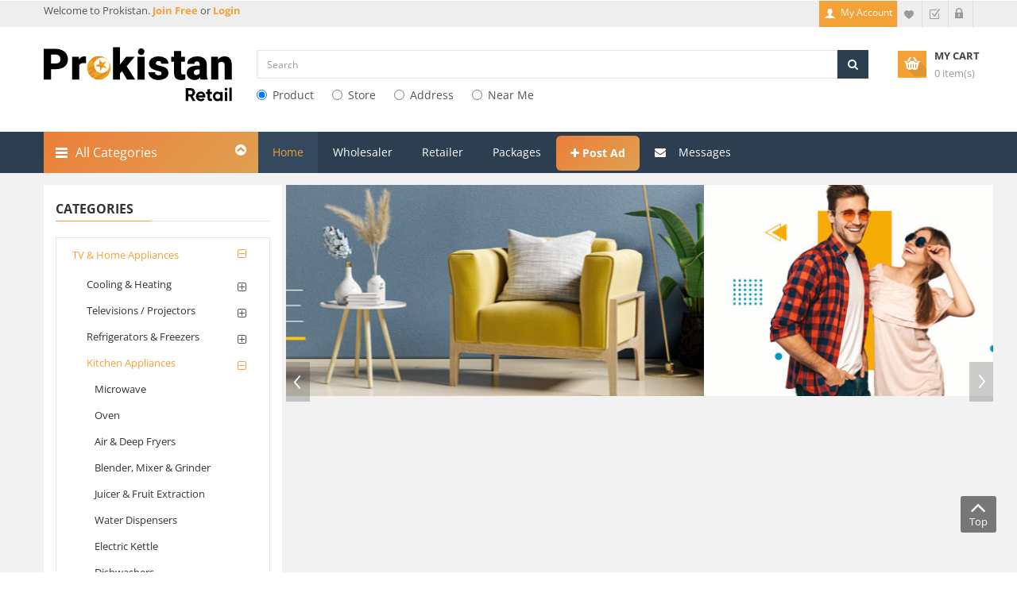

--- FILE ---
content_type: text/html; charset=utf-8
request_url: https://prokistan.com/Rice-Cooker/search?pscid=16036
body_size: 21973
content:

<!DOCTYPE html>
<html lang="en">
<head>
    <!-- Basic page needs
    ============================================ -->
    <meta charset="utf-8">
    <title> Buy and sell Rice Cooker in TV &amp; Home Appliances - Prokistan in 2025 </title>
    <meta name="title" content="Buy and sell Rice Cooker in TV &amp; Home Appliances - Prokistan in 2025" />
    <meta name="description" content="Find or post listings for Rice Cooker in TV &amp; Home Appliances on Prokistan. Buy, sell or rent quickly and easily across Pakistan – in 2025!" />
    <meta name="keywords" content="buy Rice Cooker, Rice Cooker for sale, find Rice Cooker, used Rice Cooker, new Rice Cooker, Rice Cooker online store, Rice Cooker deals, Rice Cooker in retail, Rice Cooker at wholesale, Rice Cooker manufacturers in Pakistan" />

    

    
    
    <link rel="canonical" href="https://prokistan.com/Rice-Cooker/search?pscid=16036" />

    <!-- Mobile specific metas
    ============================================ -->
    <meta name="viewport" content="width=device-width, initial-scale=1.0, maximum-scale=1.0, user-scalable=no">

    <!-- Favicon
    ============================================ -->
    
    <link rel="shortcut icon" href="/Content/Images/favicon1.png">


    <!-- Google web fonts
    ============================================ -->
    <style type="text/css">@font-face {font-family:Open Sans;font-style:normal;font-weight:400;src:url(/cf-fonts/s/open-sans/5.0.20/vietnamese/400/normal.woff2);unicode-range:U+0102-0103,U+0110-0111,U+0128-0129,U+0168-0169,U+01A0-01A1,U+01AF-01B0,U+0300-0301,U+0303-0304,U+0308-0309,U+0323,U+0329,U+1EA0-1EF9,U+20AB;font-display:swap;}@font-face {font-family:Open Sans;font-style:normal;font-weight:400;src:url(/cf-fonts/s/open-sans/5.0.20/latin-ext/400/normal.woff2);unicode-range:U+0100-02AF,U+0304,U+0308,U+0329,U+1E00-1E9F,U+1EF2-1EFF,U+2020,U+20A0-20AB,U+20AD-20CF,U+2113,U+2C60-2C7F,U+A720-A7FF;font-display:swap;}@font-face {font-family:Open Sans;font-style:normal;font-weight:400;src:url(/cf-fonts/s/open-sans/5.0.20/greek/400/normal.woff2);unicode-range:U+0370-03FF;font-display:swap;}@font-face {font-family:Open Sans;font-style:normal;font-weight:400;src:url(/cf-fonts/s/open-sans/5.0.20/cyrillic/400/normal.woff2);unicode-range:U+0301,U+0400-045F,U+0490-0491,U+04B0-04B1,U+2116;font-display:swap;}@font-face {font-family:Open Sans;font-style:normal;font-weight:400;src:url(/cf-fonts/s/open-sans/5.0.20/cyrillic-ext/400/normal.woff2);unicode-range:U+0460-052F,U+1C80-1C88,U+20B4,U+2DE0-2DFF,U+A640-A69F,U+FE2E-FE2F;font-display:swap;}@font-face {font-family:Open Sans;font-style:normal;font-weight:400;src:url(/cf-fonts/s/open-sans/5.0.20/greek-ext/400/normal.woff2);unicode-range:U+1F00-1FFF;font-display:swap;}@font-face {font-family:Open Sans;font-style:normal;font-weight:400;src:url(/cf-fonts/s/open-sans/5.0.20/hebrew/400/normal.woff2);unicode-range:U+0590-05FF,U+200C-2010,U+20AA,U+25CC,U+FB1D-FB4F;font-display:swap;}@font-face {font-family:Open Sans;font-style:normal;font-weight:400;src:url(/cf-fonts/s/open-sans/5.0.20/latin/400/normal.woff2);unicode-range:U+0000-00FF,U+0131,U+0152-0153,U+02BB-02BC,U+02C6,U+02DA,U+02DC,U+0304,U+0308,U+0329,U+2000-206F,U+2074,U+20AC,U+2122,U+2191,U+2193,U+2212,U+2215,U+FEFF,U+FFFD;font-display:swap;}@font-face {font-family:Open Sans;font-style:normal;font-weight:700;src:url(/cf-fonts/s/open-sans/5.0.20/greek/700/normal.woff2);unicode-range:U+0370-03FF;font-display:swap;}@font-face {font-family:Open Sans;font-style:normal;font-weight:700;src:url(/cf-fonts/s/open-sans/5.0.20/greek-ext/700/normal.woff2);unicode-range:U+1F00-1FFF;font-display:swap;}@font-face {font-family:Open Sans;font-style:normal;font-weight:700;src:url(/cf-fonts/s/open-sans/5.0.20/vietnamese/700/normal.woff2);unicode-range:U+0102-0103,U+0110-0111,U+0128-0129,U+0168-0169,U+01A0-01A1,U+01AF-01B0,U+0300-0301,U+0303-0304,U+0308-0309,U+0323,U+0329,U+1EA0-1EF9,U+20AB;font-display:swap;}@font-face {font-family:Open Sans;font-style:normal;font-weight:700;src:url(/cf-fonts/s/open-sans/5.0.20/cyrillic/700/normal.woff2);unicode-range:U+0301,U+0400-045F,U+0490-0491,U+04B0-04B1,U+2116;font-display:swap;}@font-face {font-family:Open Sans;font-style:normal;font-weight:700;src:url(/cf-fonts/s/open-sans/5.0.20/cyrillic-ext/700/normal.woff2);unicode-range:U+0460-052F,U+1C80-1C88,U+20B4,U+2DE0-2DFF,U+A640-A69F,U+FE2E-FE2F;font-display:swap;}@font-face {font-family:Open Sans;font-style:normal;font-weight:700;src:url(/cf-fonts/s/open-sans/5.0.20/latin/700/normal.woff2);unicode-range:U+0000-00FF,U+0131,U+0152-0153,U+02BB-02BC,U+02C6,U+02DA,U+02DC,U+0304,U+0308,U+0329,U+2000-206F,U+2074,U+20AC,U+2122,U+2191,U+2193,U+2212,U+2215,U+FEFF,U+FFFD;font-display:swap;}@font-face {font-family:Open Sans;font-style:normal;font-weight:700;src:url(/cf-fonts/s/open-sans/5.0.20/hebrew/700/normal.woff2);unicode-range:U+0590-05FF,U+200C-2010,U+20AA,U+25CC,U+FB1D-FB4F;font-display:swap;}@font-face {font-family:Open Sans;font-style:normal;font-weight:700;src:url(/cf-fonts/s/open-sans/5.0.20/latin-ext/700/normal.woff2);unicode-range:U+0100-02AF,U+0304,U+0308,U+0329,U+1E00-1E9F,U+1EF2-1EFF,U+2020,U+20A0-20AB,U+20AD-20CF,U+2113,U+2C60-2C7F,U+A720-A7FF;font-display:swap;}@font-face {font-family:Open Sans;font-style:normal;font-weight:300;src:url(/cf-fonts/s/open-sans/5.0.20/hebrew/300/normal.woff2);unicode-range:U+0590-05FF,U+200C-2010,U+20AA,U+25CC,U+FB1D-FB4F;font-display:swap;}@font-face {font-family:Open Sans;font-style:normal;font-weight:300;src:url(/cf-fonts/s/open-sans/5.0.20/cyrillic-ext/300/normal.woff2);unicode-range:U+0460-052F,U+1C80-1C88,U+20B4,U+2DE0-2DFF,U+A640-A69F,U+FE2E-FE2F;font-display:swap;}@font-face {font-family:Open Sans;font-style:normal;font-weight:300;src:url(/cf-fonts/s/open-sans/5.0.20/greek-ext/300/normal.woff2);unicode-range:U+1F00-1FFF;font-display:swap;}@font-face {font-family:Open Sans;font-style:normal;font-weight:300;src:url(/cf-fonts/s/open-sans/5.0.20/greek/300/normal.woff2);unicode-range:U+0370-03FF;font-display:swap;}@font-face {font-family:Open Sans;font-style:normal;font-weight:300;src:url(/cf-fonts/s/open-sans/5.0.20/latin/300/normal.woff2);unicode-range:U+0000-00FF,U+0131,U+0152-0153,U+02BB-02BC,U+02C6,U+02DA,U+02DC,U+0304,U+0308,U+0329,U+2000-206F,U+2074,U+20AC,U+2122,U+2191,U+2193,U+2212,U+2215,U+FEFF,U+FFFD;font-display:swap;}@font-face {font-family:Open Sans;font-style:normal;font-weight:300;src:url(/cf-fonts/s/open-sans/5.0.20/latin-ext/300/normal.woff2);unicode-range:U+0100-02AF,U+0304,U+0308,U+0329,U+1E00-1E9F,U+1EF2-1EFF,U+2020,U+20A0-20AB,U+20AD-20CF,U+2113,U+2C60-2C7F,U+A720-A7FF;font-display:swap;}@font-face {font-family:Open Sans;font-style:normal;font-weight:300;src:url(/cf-fonts/s/open-sans/5.0.20/vietnamese/300/normal.woff2);unicode-range:U+0102-0103,U+0110-0111,U+0128-0129,U+0168-0169,U+01A0-01A1,U+01AF-01B0,U+0300-0301,U+0303-0304,U+0308-0309,U+0323,U+0329,U+1EA0-1EF9,U+20AB;font-display:swap;}@font-face {font-family:Open Sans;font-style:normal;font-weight:300;src:url(/cf-fonts/s/open-sans/5.0.20/cyrillic/300/normal.woff2);unicode-range:U+0301,U+0400-045F,U+0490-0491,U+04B0-04B1,U+2116;font-display:swap;}</style>

    <!-- Libs CSS
    ============================================ -->
    <link rel="stylesheet" href="/Content/cTheme/css/bootstrap/css/bootstrap.min.css">
    <link href="/Content/cTheme/css/font-awesome/css/font-awesome.min.css" rel="stylesheet">
    <link href="/Content/cTheme/js/datetimepicker/bootstrap-datetimepicker.min.css" rel="stylesheet">

    <link href="/Content/cTheme/js/owl-carousel/owl.carousel.css" rel="stylesheet">


    <link href="/Content/cTheme/css/themecss/lib.css" rel="stylesheet">
    <link href="/Content/cTheme/js/jquery-ui/jquery-ui.min.css" rel="stylesheet">


    <link href="/Themebundles/css?v=n9LTTu46WLmtOtXy-nKo1ISsrv8upgJYNHb8hIoFiqE1" rel="stylesheet"/>

    <!-- Theme CSS
    ============================================ -->
    


    
    
    
    


    <link href="/Themebundles/css_1?v=Xo8ylzRyRreKV_1yCo2LLwnFndCuV4gguMXHaaw6kwM1" rel="stylesheet"/>



    

    

    
        <style type="text/css">
            .header-bottom {
                background: #2c3e50;
            }

            .megamenuToogle-wrapper {
                /*background: #f19d33;*/
                background: linear-gradient(135deg, #ec7f39 0%, #dfa051 100%) !important;
            }

            ul.megamenu > li > a:hover, ul.megamenu > li.active > a, ul.megamenu > li.home > a, ul.megamenu > li:hover > a {
                background: #34495e;
                color: #f4a137;
            }

            #liAdPost a {
                background: linear-gradient(135deg, #ec7f39 0%, #dfa051 100%) !important;
                border-radius: 6px;
                height: 44px;
                margin-top: 5px;
                line-height: 14px;
                font-weight: bold;
            }

            .type_1 #sosearchpro .button-search {
                background: #2c3e50;
                border-color: #2c3e50;
            }
        </style>

    
    <style type="text/css">

        .activeSliderButton {
            background-image: url(/content/icons/check.png);
            background-position: right 0;
            background-repeat: no-repeat;
            background-size: 30px 28px;
            background-color: beige !important;
            border: 1px solid #72b33f;
            color: #666 !important;
        }

        .scrollbar {
            scrollbar-base-color: #FE505A;
            scrollbar-base-color: #FE505A;
            scrollbar-3dlight-color: #FE505A;
            scrollbar-highlight-color: #292121;
            scrollbar-track-color: #292121;
            scrollbar-arrow-color: black;
            scrollbar-shadow-color: #FE505A;
            overflow-y: scroll;
            width: 95%;
            max-height: 250px;
            border: 1px solid #eee;
            -webkit-border-radius: 6px;
        }

        .hideitem {
            display: none;
        }

        .showitem {
            display: block;
        }

        /*     body {
            line-height: unset;
        }*/
        #column-left {
            background: #ffffff;
            padding-top: 15px;
            padding-bottom: 15px;
        }

        .btnSliderCss {
            border: 1px solid #f4a137 !important;
        }

        .btnSliderTxtColor {
            color: #666 !important;
            font-size: 11px;
            font-weight: 600;
        }
    </style>


    <!-- Google Tag Manager -->
    <script>
        (function (w, d, s, l, i) {
            w[l] = w[l] || []; w[l].push({
                'gtm.start':
                    new Date().getTime(), event: 'gtm.js'
            }); var f = d.getElementsByTagName(s)[0],
                j = d.createElement(s), dl = l != 'dataLayer' ? '&l=' + l : ''; j.async = true; j.src =
                    'https://www.googletagmanager.com/gtm.js?id=' + i + dl; f.parentNode.insertBefore(j, f);
        })(window, document, 'script', 'dataLayer', 'GTM-PWHZS9B');</script>
    <!-- End Google Tag Manager -->
    <!-- Meta Pixel Code -->
    <script>
        !function (f, b, e, v, n, t, s) {
            if (f.fbq) return; n = f.fbq = function () {
                n.callMethod ?
                    n.callMethod.apply(n, arguments) : n.queue.push(arguments)
            };
            if (!f._fbq) f._fbq = n; n.push = n; n.loaded = !0; n.version = '2.0';
            n.queue = []; t = b.createElement(e); t.async = !0;
            t.src = v; s = b.getElementsByTagName(e)[0];
            s.parentNode.insertBefore(t, s)
        }(window, document, 'script',
            'https://connect.facebook.net/en_US/fbevents.js');
        fbq('init', '859004488762072');
        fbq('track', 'PageView');
    </script>
    <noscript>
        <img height="1" width="1" style="display:none"
             src="https://www.facebook.com/tr?id=859004488762072&ev=PageView&noscript=1" />
    </noscript>
    <!-- End Meta Pixel Code -->
    <!--Start Google tag (gtag.js) -->
    <script async src="https://www.googletagmanager.com/gtag/js?id=AW-11071221716"></script>
    <script>
        window.dataLayer = window.dataLayer || [];
        function gtag() { dataLayer.push(arguments); }
        gtag('js', new Date());

        gtag('config', 'AW-11071221716');
    </script>
    <!-- End Google tag (gtag.js) -->
    <!-- Start Schema Script for google search  -->

    <script type="application/ld+json">
        {
          "@context": "https://schema.org/",
          "@type": "WebSite",
          "name": "Prokistan",
          "url": "https://prokistan.com/",
          "potentialAction": {
            "@type": "SearchAction",
            "target": "https://prokistan.com/Home/PackageListStatic{search_term_string}",
            "query-input": "required name=search_term_string"
          }
        }
    </script>
    <!--End Schema Script for google search  -->
</head>
<body class="common-home res layout-home1">
    <!-- Google Tag Manager (noscript) -->
    <noscript>
        <iframe src="https://www.googletagmanager.com/ns.html?id=GTM-PWHZS9B"
                height="0" width="0" style="display:none;visibility:hidden"></iframe>
    </noscript>
    <!-- End Google Tag Manager (noscript) -->
    <div id="wrapper" class="wrapper-full banners-effect-7">



        <!-- Header Container  -->
        <header id="header" class="variantleft type_1">
            <!-- Header Top -->
            <div class="header-top">
                <div class="container">
                    <div class="row">
                        <div class="header-top-left form-inline col-lg-6 col-md-5 col-sm-6 compact-hidden hidden-sm">
                            <div class="form-group navbar-welcome ">
                                Welcome
                                    to Prokistan. <a href="/Account/SignUp"><strong>Join Free </strong></a>or<a href="/Account/Login"><strong> Login</strong></a>



                            </div>
                        </div>
                        <div class="header-top-right collapsed-block text-right col-lg-6 col-md-7 col-sm-12 col-xs-12 compact-hidden">
                            <h5 class="tabBlockTitle visible-xs">More<a class="expander " href="#TabBlock-1"><i class="fa fa-angle-down"></i></a></h5>
                            <div class="tabBlock" id="TabBlock-1">
                                <ul class="top-link list-inline">



                                    <li class="account" id="my_account">


                                                <a href="/User" title="My Account" class="btn btn-xs"> <span class="hidden-xs">My Account</span></a>

                                    </li>
                                    <li class="wishlist"><a href="/User/Wishlist" id="wishlist-total" class="top-link-wishlist" title="Wish List (2)"><span class="hidden-xs">Wish List</span></a></li>
                                    <li class="checkout"><a href="/Checkout/ViewCart" class="top-link-checkout btn btn-xs" title="Checkout"><span class="hidden-xs">Checkout</span></a></li>
                                        <li class="login"><a href="/Account/Login" title="login"><span>Login</span></a></li>

                                </ul>
                                

                                
                            </div>
                        </div>
                    </div>
                </div>
            </div>
            <!-- //Header Top -->
            <!-- Header center -->
            <div class="header-center left c-bg-w">
                <div class="container">
                    <div class="row">
                        <!-- Logo -->
                        <div class="navbar-logo col-lg-3 col-md-3 col-sm-12 col-xs-12">
                            <a href="/">
                                    <img src="/Content/Images/logo-reatil.svg" alt="Prokistan - Largest Market Place" />
                            </a>
                        </div>
                        <!-- //end Logo -->
                        <!-- Search -->
                        <div id="sosearchpro" class="col-lg-8 col-md-8 col-sm-8 search-pro">
                            <form method="GET" action="/search/for">
                                <div class="search input-group">
                                    
                                    <!--<div class="select_category filter_type icon-select">-->
                                    

                                    
                                    <!--<select class="no-border" id="searchtype" name="searchtype" style=" padding-right: 24px">

                                                    <option value="27001">Product</option>
                                                    <option value="27002">Store</option>
                                                    <option value="27003">City</option>
                                                    <option value="27004">Address</option>
                                                    <option value="27005">Near Me</option>

                                        </select>
                                    </div>-->

                                    <input name="keyword" id="search" class="autosearch-input form-control" type="text" value="" size="50" autocomplete="off" placeholder="Search">
                                    <span class="input-group-btn">
                                        <button id="btnSearch" type="button" class="button-search btn btn-primary" name="submit_search"><i class="fa fa-search"></i></button>
                                    </span>

                                    <div class="hidden">
                                        <input type="text" id="hdnSearchLatitude" class="form-control" />
                                        <input type="text" id="hdnSearchLongitude" class="form-control" />
                                    </div>

                                </div>

                                <div>
                                            <div class="radio radioHomeSearch">
                                                <label for="27001" class="searchStyle">
                                                    <input checked="checked" class="SearchType" id="27001" name="SearchType" type="radio" value="Product" /> Product
                                                </label>
                                            </div>
                                            <div class="radio radioHomeSearch">
                                                <label for="27002" class="searchStyle">
                                                    <input class="SearchType" id="27002" name="SearchType" type="radio" value="Store" /> Store
                                                </label>
                                            </div>
                                            <div class="radio radioHomeSearch">
                                                <label for="27004" class="searchStyle">
                                                    <input class="SearchType" id="27004" name="SearchType" type="radio" value="Address" /> Address
                                                </label>
                                            </div>
                                            <div class="radio radioHomeSearch">
                                                <label for="27005" class="searchStyle">
                                                    <input class="SearchType" id="27005" name="SearchType" type="radio" value="Near Me" /> Near Me
                                                </label>
                                            </div>


                                </div>
                                
                            </form>
                        </div>
                        <!-- //end Search -->
                        <!-- Secondary menu -->
                        <div class="col-lg-2 col-md-2 col-sm-2 col-xs-12 shopping_cart pull-right" width="115">
                            <!--cart-->
                            <div id="cart-sidebar" class="btn-group btn-shopping-cart">
                                <a data-loading-text="Loading..." class="top_cart dropdown-toggle" data-toggle="dropdown" href="#">
                                    <div class="shopcart">
                                        <span class="handle pull-left"></span>
                                        <span class="title">My cart</span>
                                        <p class="text-shopping-cart cart-total-full">Loading...</p>
                                    </div>
                                </a>
                            </div>
                            <!--//cart-->
                        </div>
                    </div>

                </div>
            </div>
            <!-- //Header center -->
            <!-- Header Bottom -->
            <div class="header-bottom">
                <div class="container">
                    <div class="row">

                        <div class="sidebar-menu col-md-3 col-sm-6 col-xs-12 ">
                            <div class="responsive so-megamenu ">
                                <div class="so-vertical-menu no-gutter compact-hidden">
                                    <nav class="navbar-default">

                                        <div id="menuVertical" class="container-megamenu vertical">
                                            <div id="menuHeading">
                                                <div class="megamenuToogle-wrapper">
                                                    <div class="megamenuToogle-pattern">
                                                        <div class="container">
                                                            <div>
                                                                <span></span>
                                                                <span></span>
                                                                <span></span>
                                                            </div>
                                                            All Categories
                                                            <i class="fa pull-right arrow-circle fa-chevron-circle-up"></i>
                                                        </div>
                                                    </div>
                                                </div>
                                            </div>
                                            <div class="navbar-header">
                                                <button type="button" id="show-verticalmenu" data-toggle="collapse" class="navbar-toggle fa fa-list-alt"></button>
                                                All Categories
                                            </div>
                                            <div class="vertical-wrapper">
                                                <span id="remove-verticalmenu" class="fa fa-times"></span>
                                                <div class="megamenu-pattern">
                                                    <div id="megamenu_Cont" class="container">

                                                    </div>
                                                </div>
                                            </div>
                                        </div>
                                    </nav>
                                </div>
                            </div>

                        </div>

                        <!-- Main menu -->
                        <div class="megamenu-hori header-bottom-right  col-md-9 col-sm-6 col-xs-12 ">
                            <div class="responsive so-megamenu ">
                                <nav class="navbar-default">
                                    <div class=" container-megamenu horizontal">
                                        

                                        <div class="megamenu-wrapper">
                                            <span id="remove-megamenu" class="fa fa-times"></span>
                                            <div class="megamenu-pattern">
                                                <div class="container">
                                                    <ul class="megamenu " data-transition="slide" data-animationtime="250">
                                                        <li id="liHome" class="home">
                                                            <a href="/">Home</a>
                                                        </li>
                                                        
                                                        
                                                        <li id="liWholesale" class="close-menu">
                                                            <a href="#" onclick="chooseStoreType();">Wholesaler</a>
                                                        </li>
                                                        <li id="liRetailer" class="close-menu">
                                                            <a href="#" onclick="chooseStoreType();">Retailer</a>
                                                        </li>
                                                        <li id="liPackage" class="">
                                                            <a href="/Home/PackageListStatic">Packages</a>
                                                        </li>
                                                        <li id="liAdPost" class="">
                                                            <a onclick="clickPostAd()"><span class="fa fa-plus"></span>  Post Ad</a>
                                                        </li>
                                                        <li id="liMessage" class="">
                                                            <a href="/Chat">
                                                                <i class="fa fa-envelope"></i> Messages &nbsp;
                                                            </a>
                                                        </li>

                                                    </ul>

                                                </div>
                                            </div>
                                        </div>
                                    </div>
                                </nav>
                            </div>
                        </div>
                        <!-- //end Main menu -->

                    </div>
                </div>

            </div>

            <!-- Navbar switcher -->
            <!-- //end Navbar switcher -->
        </header>
        <!-- //Header Container  -->
        <!-- Main Container  -->
        <div class="main-container">
            <div class="container">
                




<input id="hdnPAID" type="hidden" />
<input id="hdnPCID" type="hidden" />
<input id="hdnPSCID" type="hidden" />
<input id="hdnModelId" type="hidden" />
<input id="hdnPriceFrom" type="hidden" />
<input id="hdnPriceTo" type="hidden" />
<input id="hdnMakeId" type="hidden" />
<input id="hdnMaterialId" type="hidden" />
<input id="hdnSearchType" type="hidden" />
<input id="hdnOfferID" type="hidden" />
<input id="hdnStoreId" type="hidden" />
<input id="hdnCityId" type="hidden" />
<input id="hdnSTID" type="hidden" />
<input id="hdnSearchBy" type="hidden" />
<input id="hdnIsDeal" type="hidden" />
<input id="hdnDiscUpTo" type="hidden" />
<input id="hdnIsStoreProduct" type="hidden" />
<input id="hdnProductNature" type="hidden" />
<input id="hdnSaleTypeId" type="hidden" />

<input id="hdnSearchLatitude" type="hidden" />
<input id="hdnSearchLongitude" type="hidden" />





<div class="main-container container">
    

    <div class="row">
        <aside class="col-sm-4 col-md-3" id="column-left">
            <div class="module menu-category titleLine">

                <h3 class="modtitle">
                    Categories
                </h3>
                <div class="modcontent">
                    <div class="box-category">
                        <ul id="cat_accordion" class="list-group">

                                <li class="hadchild cutom-parent-li">
                                    <a href="javascript:void(0)" data-paid="16" class="PAID cutom-parent active">
                                        TV &amp; Home Appliances
                                        <span class="dcjq-icon"></span>
                                    </a>
                                    <span class="button-view  fa fa-plus-square-o"></span>

                                    <ul style="display: none;">
                                            <li class="hadchild">
                                                <a class="PCID " data-pcid="1601" href="javascript:void(0)">
                                                    Cooling &amp; Heating
                                                </a>
                                                <span class="button-view  fa fa-plus-square-o"></span>
                                                <ul style="display: none;">
                                                        <li class=""> <a href="javascript:void(0)" class="PSCID " data-pscid="16011"> Air Cooler</a> </li>
                                                        <li class=""> <a href="javascript:void(0)" class="PSCID " data-pscid="16012"> Air Purifier</a> </li>
                                                        <li class=""> <a href="javascript:void(0)" class="PSCID " data-pscid="16013"> Dehumidifier</a> </li>
                                                        <li class=""> <a href="javascript:void(0)" class="PSCID " data-pscid="16014"> Fan</a> </li>
                                                        <li class=""> <a href="javascript:void(0)" class="PSCID " data-pscid="16015"> Humidifier</a> </li>
                                                        <li class=""> <a href="javascript:void(0)" class="PSCID " data-pscid="16016"> Room Heater</a> </li>
                                                        <li class=""> <a href="javascript:void(0)" class="PSCID " data-pscid="16017"> Water Heater</a> </li>
                                                        <li class=""> <a href="javascript:void(0)" class="PSCID " data-pscid="16018"> Fireplaces</a> </li>
                                                        <li class=""> <a href="javascript:void(0)" class="PSCID " data-pscid="230036"> Geyser</a> </li>
                                                        <li class=""> <a href="javascript:void(0)" class="PSCID " data-pscid="230082"> Air Conditioners</a> </li>
                                                </ul>
                                            </li>
                                            <li class="hadchild">
                                                <a class="PCID " data-pcid="1602" href="javascript:void(0)">
                                                    Televisions / Projectors
                                                </a>
                                                <span class="button-view  fa fa-plus-square-o"></span>
                                                <ul style="display: none;">
                                                        <li class=""> <a href="javascript:void(0)" class="PSCID " data-pscid="16019"> LCD / LED</a> </li>
                                                        <li class=""> <a href="javascript:void(0)" class="PSCID " data-pscid="16020"> Monitors</a> </li>
                                                        <li class=""> <a href="javascript:void(0)" class="PSCID " data-pscid="16021"> Projectors</a> </li>
                                                        <li class=""> <a href="javascript:void(0)" class="PSCID " data-pscid="16022"> Smart Television</a> </li>
                                                        <li class=""> <a href="javascript:void(0)" class="PSCID " data-pscid="16023"> Other</a> </li>
                                                        <li class=""> <a href="javascript:void(0)" class="PSCID " data-pscid="16024"> Blu Ray &amp; DVD Players</a> </li>
                                                </ul>
                                            </li>
                                            <li class="hadchild">
                                                <a class="PCID " data-pcid="1603" href="javascript:void(0)">
                                                    Refrigerators &amp; Freezers
                                                </a>
                                                <span class="button-view  fa fa-plus-square-o"></span>
                                                <ul style="display: none;">
                                                        <li class=""> <a href="javascript:void(0)" class="PSCID " data-pscid="16025"> Fridge / Refrigerators</a> </li>
                                                        <li class=""> <a href="javascript:void(0)" class="PSCID " data-pscid="16026"> Freezers</a> </li>
                                                </ul>
                                            </li>
                                            <li class="hadchild">
                                                <a class="PCID active" data-pcid="1604" href="javascript:void(0)">
                                                    Kitchen Appliances
                                                </a>
                                                <span class="button-view  fa fa-plus-square-o"></span>
                                                <ul style="display: none;">
                                                        <li class=""> <a href="javascript:void(0)" class="PSCID " data-pscid="16027"> Microwave</a> </li>
                                                        <li class=""> <a href="javascript:void(0)" class="PSCID " data-pscid="16028"> Oven</a> </li>
                                                        <li class=""> <a href="javascript:void(0)" class="PSCID " data-pscid="16029"> Air &amp; Deep Fryers</a> </li>
                                                        <li class=""> <a href="javascript:void(0)" class="PSCID " data-pscid="16030"> Blender, Mixer &amp; Grinder</a> </li>
                                                        <li class=""> <a href="javascript:void(0)" class="PSCID " data-pscid="16031"> Juicer &amp; Fruit Extraction</a> </li>
                                                        <li class=""> <a href="javascript:void(0)" class="PSCID " data-pscid="16032"> Water Dispensers</a> </li>
                                                        <li class=""> <a href="javascript:void(0)" class="PSCID " data-pscid="16033"> Electric Kettle</a> </li>
                                                        <li class=""> <a href="javascript:void(0)" class="PSCID " data-pscid="16034"> Dishwashers</a> </li>
                                                        <li class=""> <a href="javascript:void(0)" class="PSCID " data-pscid="16035"> Cooktop &amp; Cooking Range</a> </li>
                                                        <li class=""> <a href="javascript:void(0)" class="PSCID active" data-pscid="16036"> Rice Cooker</a> </li>
                                                        <li class=""> <a href="javascript:void(0)" class="PSCID " data-pscid="16037"> Pressure Cookers</a> </li>
                                                        <li class=""> <a href="javascript:void(0)" class="PSCID " data-pscid="16038"> Specialty Cookware</a> </li>
                                                        <li class=""> <a href="javascript:void(0)" class="PSCID " data-pscid="16039"> Stove</a> </li>
                                                        <li class=""> <a href="javascript:void(0)" class="PSCID " data-pscid="16040"> Toaster</a> </li>
                                                </ul>
                                            </li>
                                            <li class="hadchild">
                                                <a class="PCID " data-pcid="1605" href="javascript:void(0)">
                                                    Accessories
                                                </a>
                                                <span class="button-view  fa fa-plus-square-o"></span>
                                                <ul style="display: none;">
                                                        <li class=""> <a href="javascript:void(0)" class="PSCID " data-pscid="16041"> 3D Glasses</a> </li>
                                                        <li class=""> <a href="javascript:void(0)" class="PSCID " data-pscid="16042"> Antennas</a> </li>
                                                        <li class=""> <a href="javascript:void(0)" class="PSCID " data-pscid="16043"> Cables</a> </li>
                                                        <li class=""> <a href="javascript:void(0)" class="PSCID " data-pscid="16044"> TV Adapters</a> </li>
                                                        <li class=""> <a href="javascript:void(0)" class="PSCID " data-pscid="16045"> TV Receivers</a> </li>
                                                        <li class=""> <a href="javascript:void(0)" class="PSCID " data-pscid="16046"> TV Remote Controllers</a> </li>
                                                        <li class=""> <a href="javascript:void(0)" class="PSCID " data-pscid="16047"> Protectors</a> </li>
                                                        <li class=""> <a href="javascript:void(0)" class="PSCID " data-pscid="16048"> Mounts &amp; Stands</a> </li>
                                                        <li class=""> <a href="javascript:void(0)" class="PSCID " data-pscid="16049"> Projector Accessories</a> </li>
                                                        <li class=""> <a href="javascript:void(0)" class="PSCID " data-pscid="16050"> Projector Replacement Parts</a> </li>
                                                        <li class=""> <a href="javascript:void(0)" class="PSCID " data-pscid="16051"> Other TV Parts</a> </li>
                                                        <li class=""> <a href="javascript:void(0)" class="PSCID " data-pscid="16052"> TV, LCD, LED, Panels</a> </li>
                                                </ul>
                                            </li>
                                            <li class="hadchild">
                                                <a class="PCID " data-pcid="1606" href="javascript:void(0)">
                                                    Home Audio &amp; Theater
                                                </a>
                                                <span class="button-view  fa fa-plus-square-o"></span>
                                                <ul style="display: none;">
                                                        <li class=""> <a href="javascript:void(0)" class="PSCID " data-pscid="16053"> Home Entertainment</a> </li>
                                                        <li class=""> <a href="javascript:void(0)" class="PSCID " data-pscid="16054"> Home Theater Systems</a> </li>
                                                        <li class=""> <a href="javascript:void(0)" class="PSCID " data-pscid="16055"> Live Sound &amp; Stage Equipment</a> </li>
                                                        <li class=""> <a href="javascript:void(0)" class="PSCID " data-pscid="16056"> Soundbar Speakers</a> </li>
                                                </ul>
                                            </li>
                                            <li class="hadchild">
                                                <a class="PCID " data-pcid="1607" href="javascript:void(0)">
                                                    Irons &amp; Garment Care
                                                </a>
                                                <span class="button-view  fa fa-plus-square-o"></span>
                                                <ul style="display: none;">
                                                        <li class=""> <a href="javascript:void(0)" class="PSCID " data-pscid="16057"> Steam Iron</a> </li>
                                                        <li class=""> <a href="javascript:void(0)" class="PSCID " data-pscid="16058"> Iron</a> </li>
                                                        <li class=""> <a href="javascript:void(0)" class="PSCID " data-pscid="16059"> Sewing Machine</a> </li>
                                                        <li class=""> <a href="javascript:void(0)" class="PSCID " data-pscid="16060"> Pico Machine</a> </li>
                                                        <li class=""> <a href="javascript:void(0)" class="PSCID " data-pscid="230087"> Washing Machine</a> </li>
                                                </ul>
                                            </li>
                                            <li class="hadchild">
                                                <a class="PCID " data-pcid="1608" href="javascript:void(0)">
                                                    Generator, UPS &amp; Solar
                                                </a>
                                                <span class="button-view  fa fa-plus-square-o"></span>
                                                <ul style="display: none;">
                                                        <li class=""> <a href="javascript:void(0)" class="PSCID " data-pscid="16061"> Generators</a> </li>
                                                        <li class=""> <a href="javascript:void(0)" class="PSCID " data-pscid="16062"> Solar Inverters</a> </li>
                                                        <li class=""> <a href="javascript:void(0)" class="PSCID " data-pscid="16063"> UPS</a> </li>
                                                        <li class=""> <a href="javascript:void(0)" class="PSCID " data-pscid="16064"> Synwave UPS</a> </li>
                                                        <li class=""> <a href="javascript:void(0)" class="PSCID " data-pscid="16065"> Commercial UPS</a> </li>
                                                        <li class=""> <a href="javascript:void(0)" class="PSCID " data-pscid="16066"> Solar Panels</a> </li>
                                                </ul>
                                            </li>
                                            <li class="hadchild">
                                                <a class="PCID " data-pcid="1609" href="javascript:void(0)">
                                                    Vacuums &amp; Floor Care
                                                </a>
                                                <span class="button-view  fa fa-plus-square-o"></span>
                                                <ul style="display: none;">
                                                        <li class=""> <a href="javascript:void(0)" class="PSCID " data-pscid="16067"> Electric Brooms</a> </li>
                                                        <li class=""> <a href="javascript:void(0)" class="PSCID " data-pscid="16068"> Floor Polisher</a> </li>
                                                        <li class=""> <a href="javascript:void(0)" class="PSCID " data-pscid="16069"> Steam Mops</a> </li>
                                                        <li class=""> <a href="javascript:void(0)" class="PSCID " data-pscid="16070"> Vacuum Cleaner</a> </li>
                                                        <li class=""> <a href="javascript:void(0)" class="PSCID " data-pscid="16071"> Vaccum Cleaner Bags</a> </li>
                                                        <li class=""> <a href="javascript:void(0)" class="PSCID " data-pscid="16072"> Vaccum Cleaner Accessories</a> </li>
                                                </ul>
                                            </li>
                                    </ul>

                                </li>

                            
                        </ul>
                    </div>
                </div>

                <h3 class="modtitle">Ads Type</h3>
                <div class="modcontent" style="padding-right:0px;">
                    <ol style="border: 0px;margin: 0px;padding: 0px;width: 100%;">
                        <li>
                            <a href="javascript:void(0)">
                                <input type="checkbox" id="chkIsPrivateAd" style="margin: 4px 4px 2px 0px;" />
                                <label for="chkIsPrivateAd">Private Ads</label>
                            </a>
                        </li>
                        <li>
                            <a href="javascript:void(0)">
                                <input type="checkbox" id="chkIsStoreAd" style="margin: 4px 4px 2px 0px;" />
                                <label for="chkIsStoreAd">Business Ads</label>
                            </a>
                        </li>
                        <li>
                            <a href="javascript:void(0)">
                                <input type="checkbox" id="ckhIsDeal" style="margin: 4px 4px 2px 0px;" />
                                <label for="ckhIsDeal">Deals Only</label>
                            </a>
                        </li>
                    </ol>
                </div>


                    <h3 class="modtitle">Product Nature</h3>
                    <div class="modcontent" style="padding-right:0px;">
                        <ol id="lstProductNature" class="" style="border: 0px;margin: 0px;padding: 0px;width: 100%;">
                                <li class="ChecboxanchorProductNature showitem">
                                    <a href="javascript:void(0)">
                                        <input type="checkbox" id="custom" data-productnatureid="20001" style="margin: 4px 4px 2px 0px;" />
                                        <span>New</span>
                                    </a>
                                </li>
                                <li class="ChecboxanchorProductNature showitem">
                                    <a href="javascript:void(0)">
                                        <input type="checkbox" id="custom" data-productnatureid="20002" style="margin: 4px 4px 2px 0px;" />
                                        <span>Like New</span>
                                    </a>
                                </li>
                                <li class="ChecboxanchorProductNature showitem">
                                    <a href="javascript:void(0)">
                                        <input type="checkbox" id="custom" data-productnatureid="20003" style="margin: 4px 4px 2px 0px;" />
                                        <span>Used</span>
                                    </a>
                                </li>
                                <li class="ChecboxanchorProductNature showitem">
                                    <a href="javascript:void(0)">
                                        <input type="checkbox" id="custom" data-productnatureid="20004" style="margin: 4px 4px 2px 0px;" />
                                        <span>Damage</span>
                                    </a>
                                </li>
                        </ol>
                    </div>


                    <h3 class="modtitle">Sale Type</h3>
                    <div class="modcontent" style="padding-right:0px;">
                        <ol id="lstSaleType" class="" style="border: 0px;margin: 0px;padding: 0px;width: 100%;">
                                <li class="ChecboxanchorSaleType showitem">
                                    <a href="javascript:void(0)">
                                        <input type="checkbox" id="custom" data-saletypeid="78001" style="margin: 4px 4px 2px 0px;" />
                                        <span>For sale										</span>
                                    </a>
                                </li>
                                <li class="ChecboxanchorSaleType showitem">
                                    <a href="javascript:void(0)">
                                        <input type="checkbox" id="custom" data-saletypeid="78002" style="margin: 4px 4px 2px 0px;" />
                                        <span>Give away</span>
                                    </a>
                                </li>
                                <li class="ChecboxanchorSaleType showitem">
                                    <a href="javascript:void(0)">
                                        <input type="checkbox" id="custom" data-saletypeid="78003" style="margin: 4px 4px 2px 0px;" />
                                        <span>Rent											</span>
                                    </a>
                                </li>
                                <li class="ChecboxanchorSaleType showitem">
                                    <a href="javascript:void(0)">
                                        <input type="checkbox" id="custom" data-saletypeid="78004" style="margin: 4px 4px 2px 0px;" />
                                        <span>Want to buy									</span>
                                    </a>
                                </li>
                                <li class="ChecboxanchorSaleType showitem">
                                    <a href="javascript:void(0)">
                                        <input type="checkbox" id="custom" data-saletypeid="78005" style="margin: 4px 4px 2px 0px;" />
                                        <span>Want to rent									</span>
                                    </a>
                                </li>
                                <li class="ChecboxanchorSaleType showitem">
                                    <a href="javascript:void(0)">
                                        <input type="checkbox" id="custom" data-saletypeid="78006" style="margin: 4px 4px 2px 0px;" />
                                        <span>Found											</span>
                                    </a>
                                </li>
                                <li class="ChecboxanchorSaleType showitem">
                                    <a href="javascript:void(0)">
                                        <input type="checkbox" id="custom" data-saletypeid="78007" style="margin: 4px 4px 2px 0px;" />
                                        <span>Lost											</span>
                                    </a>
                                </li>
                                <li class="ChecboxanchorSaleType showitem">
                                    <a href="javascript:void(0)">
                                        <input type="checkbox" id="custom" data-saletypeid="78008" style="margin: 4px 4px 2px 0px;" />
                                        <span>For urgent sale</span>
                                    </a>
                                </li>
                        </ol>
                    </div>


                <h3 class="modtitle">Price Range</h3>
                <div class="">
                    <div class="input-group txtNumeric">
                        <input type="text" placeholder="From" class="form-control text-center" onkeyup="DelayedSubmission()" id="min">
                        <span class="input-group-addon">></span>
                        <input type="text" placeholder="To" class="form-control text-center" onkeyup="DelayedSubmission()" id="maxprice">
                    </div>
                </div>

                    <h3 class="modtitle">Brands</h3>
                    <div class="modcontent" style="padding-right:0px;">
                        <ol id="lstBrand" class="scrollbar" style="border: 0px;margin: 0px;padding: 0px;width: 100%;">
                                <li class="Checboxanchor hideitem"> <a href="javascript:void(0)"><input type="checkbox" id="custom" data-makeid="30" style="margin: 4px 4px 2px 0px;" /> <span>Apple</span></a></li>
                                <li class="Checboxanchor hideitem"> <a href="javascript:void(0)"><input type="checkbox" id="custom" data-makeid="64" style="margin: 4px 4px 2px 0px;" /> <span>Audi</span></a></li>
                                <li class="Checboxanchor hideitem"> <a href="javascript:void(0)"><input type="checkbox" id="custom" data-makeid="73" style="margin: 4px 4px 2px 0px;" /> <span>BAIC</span></a></li>
                                <li class="Checboxanchor hideitem"> <a href="javascript:void(0)"><input type="checkbox" id="custom" data-makeid="79" style="margin: 4px 4px 2px 0px;" /> <span>Bareek</span></a></li>
                                <li class="Checboxanchor hideitem"> <a href="javascript:void(0)"><input type="checkbox" id="custom" data-makeid="33" style="margin: 4px 4px 2px 0px;" /> <span>Blackberry</span></a></li>
                                <li class="Checboxanchor hideitem"> <a href="javascript:void(0)"><input type="checkbox" id="custom" data-makeid="63" style="margin: 4px 4px 2px 0px;" /> <span>BMW</span></a></li>
                                <li class="Checboxanchor hideitem"> <a href="javascript:void(0)"><input type="checkbox" id="custom" data-makeid="61" style="margin: 4px 4px 2px 0px;" /> <span>Changan</span></a></li>
                                <li class="Checboxanchor hideitem"> <a href="javascript:void(0)"><input type="checkbox" id="custom" data-makeid="75" style="margin: 4px 4px 2px 0px;" /> <span>Chery</span></a></li>
                                <li class="Checboxanchor hideitem"> <a href="javascript:void(0)"><input type="checkbox" id="custom" data-makeid="86" style="margin: 4px 4px 2px 0px;" /> <span>D&#39;Toes</span></a></li>
                                <li class="Checboxanchor hideitem"> <a href="javascript:void(0)"><input type="checkbox" id="custom" data-makeid="77" style="margin: 4px 4px 2px 0px;" /> <span>Daehan</span></a></li>
                                <li class="Checboxanchor hideitem"> <a href="javascript:void(0)"><input type="checkbox" id="custom" data-makeid="47" style="margin: 4px 4px 2px 0px;" /> <span>Dcode</span></a></li>
                                <li class="Checboxanchor hideitem"> <a href="javascript:void(0)"><input type="checkbox" id="custom" data-makeid="50" style="margin: 4px 4px 2px 0px;" /> <span>Deny</span></a></li>
                                <li class="Checboxanchor hideitem"> <a href="javascript:void(0)"><input type="checkbox" id="custom" data-makeid="70" style="margin: 4px 4px 2px 0px;" /> <span>DFSk</span></a></li>
                                <li class="Checboxanchor hideitem"> <a href="javascript:void(0)"><input type="checkbox" id="custom" data-makeid="45" style="margin: 4px 4px 2px 0px;" /> <span>E-Tachi</span></a></li>
                                <li class="Checboxanchor hideitem"> <a href="javascript:void(0)"><input type="checkbox" id="custom" data-makeid="48" style="margin: 4px 4px 2px 0px;" /> <span>Gfive</span></a></li>
                                <li class="Checboxanchor hideitem"> <a href="javascript:void(0)"><input type="checkbox" id="custom" data-makeid="51" style="margin: 4px 4px 2px 0px;" /> <span>Google</span></a></li>
                                <li class="Checboxanchor hideitem"> <a href="javascript:void(0)"><input type="checkbox" id="custom" data-makeid="78" style="margin: 4px 4px 2px 0px;" /> <span>GUGU</span></a></li>
                                <li class="Checboxanchor hideitem"> <a href="javascript:void(0)"><input type="checkbox" id="custom" data-makeid="72" style="margin: 4px 4px 2px 0px;" /> <span>Haval</span></a></li>
                                <li class="Checboxanchor hideitem"> <a href="javascript:void(0)"><input type="checkbox" id="custom" data-makeid="58" style="margin: 4px 4px 2px 0px;" /> <span>Honda</span></a></li>
                                <li class="Checboxanchor hideitem"> <a href="javascript:void(0)"><input type="checkbox" id="custom" data-makeid="34" style="margin: 4px 4px 2px 0px;" /> <span>Huawei</span></a></li>
                                <li class="Checboxanchor hideitem"> <a href="javascript:void(0)"><input type="checkbox" id="custom" data-makeid="60" style="margin: 4px 4px 2px 0px;" /> <span>Hyundai</span></a></li>
                                <li class="Checboxanchor hideitem"> <a href="javascript:void(0)"><input type="checkbox" id="custom" data-makeid="37" style="margin: 4px 4px 2px 0px;" /> <span>Infinix</span></a></li>
                                <li class="Checboxanchor hideitem"> <a href="javascript:void(0)"><input type="checkbox" id="custom" data-makeid="71" style="margin: 4px 4px 2px 0px;" /> <span>Isuzu</span></a></li>
                                <li class="Checboxanchor hideitem"> <a href="javascript:void(0)"><input type="checkbox" id="custom" data-makeid="41" style="margin: 4px 4px 2px 0px;" /> <span>itel</span></a></li>
                                <li class="Checboxanchor hideitem"> <a href="javascript:void(0)"><input type="checkbox" id="custom" data-makeid="76" style="margin: 4px 4px 2px 0px;" /> <span>JMC</span></a></li>
                                <li class="Checboxanchor hideitem"> <a href="javascript:void(0)"><input type="checkbox" id="custom" data-makeid="87" style="margin: 4px 4px 2px 0px;" /> <span>KETIFA</span></a></li>
                                <li class="Checboxanchor hideitem"> <a href="javascript:void(0)"><input type="checkbox" id="custom" data-makeid="59" style="margin: 4px 4px 2px 0px;" /> <span>KIA</span></a></li>
                                <li class="Checboxanchor hideitem"> <a href="javascript:void(0)"><input type="checkbox" id="custom" data-makeid="68" style="margin: 4px 4px 2px 0px;" /> <span>Mercedes Benz</span></a></li>
                                <li class="Checboxanchor hideitem"> <a href="javascript:void(0)"><input type="checkbox" id="custom" data-makeid="62" style="margin: 4px 4px 2px 0px;" /> <span>MG</span></a></li>
                                <li class="Checboxanchor hideitem"> <a href="javascript:void(0)"><input type="checkbox" id="custom" data-makeid="32" style="margin: 4px 4px 2px 0px;" /> <span>Nokia</span></a></li>
                                <li class="Checboxanchor hideitem"> <a href="javascript:void(0)"><input type="checkbox" id="custom" data-makeid="43" style="margin: 4px 4px 2px 0px;" /> <span>Oneplus</span></a></li>
                                <li class="Checboxanchor hideitem"> <a href="javascript:void(0)"><input type="checkbox" id="custom" data-makeid="35" style="margin: 4px 4px 2px 0px;" /> <span>Oppo</span></a></li>
                                <li class="Checboxanchor hideitem"> <a href="javascript:void(0)"><input type="checkbox" id="custom" data-makeid="13" style="margin: 4px 4px 2px 0px;" /> <span>Other</span></a></li>
                                <li class="Checboxanchor hideitem"> <a href="javascript:void(0)"><input type="checkbox" id="custom" data-makeid="14" style="margin: 4px 4px 2px 0px;" /> <span>Other</span></a></li>
                                <li class="Checboxanchor hideitem"> <a href="javascript:void(0)"><input type="checkbox" id="custom" data-makeid="15" style="margin: 4px 4px 2px 0px;" /> <span>Other</span></a></li>
                                <li class="Checboxanchor hideitem"> <a href="javascript:void(0)"><input type="checkbox" id="custom" data-makeid="16" style="margin: 4px 4px 2px 0px;" /> <span>Other</span></a></li>
                                <li class="Checboxanchor hideitem"> <a href="javascript:void(0)"><input type="checkbox" id="custom" data-makeid="17" style="margin: 4px 4px 2px 0px;" /> <span>Other</span></a></li>
                                <li class="Checboxanchor hideitem"> <a href="javascript:void(0)"><input type="checkbox" id="custom" data-makeid="18" style="margin: 4px 4px 2px 0px;" /> <span>Other</span></a></li>
                                <li class="Checboxanchor hideitem"> <a href="javascript:void(0)"><input type="checkbox" id="custom" data-makeid="19" style="margin: 4px 4px 2px 0px;" /> <span>Other</span></a></li>
                                <li class="Checboxanchor hideitem"> <a href="javascript:void(0)"><input type="checkbox" id="custom" data-makeid="20" style="margin: 4px 4px 2px 0px;" /> <span>Other</span></a></li>
                                <li class="Checboxanchor hideitem"> <a href="javascript:void(0)"><input type="checkbox" id="custom" data-makeid="21" style="margin: 4px 4px 2px 0px;" /> <span>Other</span></a></li>
                                <li class="Checboxanchor hideitem"> <a href="javascript:void(0)"><input type="checkbox" id="custom" data-makeid="22" style="margin: 4px 4px 2px 0px;" /> <span>Other</span></a></li>
                                <li class="Checboxanchor hideitem"> <a href="javascript:void(0)"><input type="checkbox" id="custom" data-makeid="23" style="margin: 4px 4px 2px 0px;" /> <span>Other</span></a></li>
                                <li class="Checboxanchor hideitem"> <a href="javascript:void(0)"><input type="checkbox" id="custom" data-makeid="24" style="margin: 4px 4px 2px 0px;" /> <span>Other</span></a></li>
                                <li class="Checboxanchor hideitem"> <a href="javascript:void(0)"><input type="checkbox" id="custom" data-makeid="25" style="margin: 4px 4px 2px 0px;" /> <span>Other</span></a></li>
                                <li class="Checboxanchor showitem"> <a href="javascript:void(0)"><input type="checkbox" id="custom" data-makeid="26" style="margin: 4px 4px 2px 0px;" /> <span>Other</span></a></li>
                                <li class="Checboxanchor hideitem"> <a href="javascript:void(0)"><input type="checkbox" id="custom" data-makeid="27" style="margin: 4px 4px 2px 0px;" /> <span>Other</span></a></li>
                                <li class="Checboxanchor hideitem"> <a href="javascript:void(0)"><input type="checkbox" id="custom" data-makeid="28" style="margin: 4px 4px 2px 0px;" /> <span>Other</span></a></li>
                                <li class="Checboxanchor hideitem"> <a href="javascript:void(0)"><input type="checkbox" id="custom" data-makeid="29" style="margin: 4px 4px 2px 0px;" /> <span>Other</span></a></li>
                                <li class="Checboxanchor hideitem"> <a href="javascript:void(0)"><input type="checkbox" id="custom" data-makeid="97" style="margin: 4px 4px 2px 0px;" /> <span>Other</span></a></li>
                                <li class="Checboxanchor hideitem"> <a href="javascript:void(0)"><input type="checkbox" id="custom" data-makeid="98" style="margin: 4px 4px 2px 0px;" /> <span>Other</span></a></li>
                                <li class="Checboxanchor hideitem"> <a href="javascript:void(0)"><input type="checkbox" id="custom" data-makeid="74" style="margin: 4px 4px 2px 0px;" /> <span>Peugeot</span></a></li>
                                <li class="Checboxanchor hideitem"> <a href="javascript:void(0)"><input type="checkbox" id="custom" data-makeid="67" style="margin: 4px 4px 2px 0px;" /> <span>Porsche</span></a></li>
                                <li class="Checboxanchor hideitem"> <a href="javascript:void(0)"><input type="checkbox" id="custom" data-makeid="69" style="margin: 4px 4px 2px 0px;" /> <span>Prince</span></a></li>
                                <li class="Checboxanchor hideitem"> <a href="javascript:void(0)"><input type="checkbox" id="custom" data-makeid="65" style="margin: 4px 4px 2px 0px;" /> <span>Proton</span></a></li>
                                <li class="Checboxanchor hideitem"> <a href="javascript:void(0)"><input type="checkbox" id="custom" data-makeid="44" style="margin: 4px 4px 2px 0px;" /> <span>Q Mobile</span></a></li>
                                <li class="Checboxanchor hideitem"> <a href="javascript:void(0)"><input type="checkbox" id="custom" data-makeid="40" style="margin: 4px 4px 2px 0px;" /> <span>Realme</span></a></li>
                                <li class="Checboxanchor hideitem"> <a href="javascript:void(0)"><input type="checkbox" id="custom" data-makeid="31" style="margin: 4px 4px 2px 0px;" /> <span>Samsung</span></a></li>
                                <li class="Checboxanchor hideitem"> <a href="javascript:void(0)"><input type="checkbox" id="custom" data-makeid="42" style="margin: 4px 4px 2px 0px;" /> <span>Sony</span></a></li>
                                <li class="Checboxanchor hideitem"> <a href="javascript:void(0)"><input type="checkbox" id="custom" data-makeid="56" style="margin: 4px 4px 2px 0px;" /> <span>Suzuki</span></a></li>
                                <li class="Checboxanchor hideitem"> <a href="javascript:void(0)"><input type="checkbox" id="custom" data-makeid="38" style="margin: 4px 4px 2px 0px;" /> <span>Tecno</span></a></li>
                                <li class="Checboxanchor hideitem"> <a href="javascript:void(0)"><input type="checkbox" id="custom" data-makeid="57" style="margin: 4px 4px 2px 0px;" /> <span>Toyota</span></a></li>
                                <li class="Checboxanchor hideitem"> <a href="javascript:void(0)"><input type="checkbox" id="custom" data-makeid="66" style="margin: 4px 4px 2px 0px;" /> <span>United</span></a></li>
                                <li class="Checboxanchor hideitem"> <a href="javascript:void(0)"><input type="checkbox" id="custom" data-makeid="46" style="margin: 4px 4px 2px 0px;" /> <span>Vgotel</span></a></li>
                                <li class="Checboxanchor hideitem"> <a href="javascript:void(0)"><input type="checkbox" id="custom" data-makeid="36" style="margin: 4px 4px 2px 0px;" /> <span>Vivo</span></a></li>
                                <li class="Checboxanchor hideitem"> <a href="javascript:void(0)"><input type="checkbox" id="custom" data-makeid="49" style="margin: 4px 4px 2px 0px;" /> <span>X Mobile</span></a></li>
                                <li class="Checboxanchor hideitem"> <a href="javascript:void(0)"><input type="checkbox" id="custom" data-makeid="39" style="margin: 4px 4px 2px 0px;" /> <span>Xiaomi</span></a></li>

                        </ol>
                    </div>
                                    <h3 class="modtitle">Make</h3>
                    <div class="modcontent" style="padding-right:0px;">
                        <ol id="lstMake" class="scrollbar" style="border: 0px;margin: 0px;padding: 0px;width: 100%;">
                                <li class="Checboxanchor hideitem"> <a href="javascript:void(0)"><input type="checkbox" id="custom" data-makeid="91" style="margin: 4px 4px 2px 0px;" /> <span>Belarus</span></a></li>
                                <li class="Checboxanchor hideitem"> <a href="javascript:void(0)"><input type="checkbox" id="custom" data-makeid="92" style="margin: 4px 4px 2px 0px;" /> <span>Cannon</span></a></li>
                                <li class="Checboxanchor hideitem"> <a href="javascript:void(0)"><input type="checkbox" id="custom" data-makeid="90" style="margin: 4px 4px 2px 0px;" /> <span>Daihatsu</span></a></li>
                                <li class="Checboxanchor hideitem"> <a href="javascript:void(0)"><input type="checkbox" id="custom" data-makeid="81" style="margin: 4px 4px 2px 0px;" /> <span>Kayseria</span></a></li>
                                <li class="Checboxanchor hideitem"> <a href="javascript:void(0)"><input type="checkbox" id="custom" data-makeid="82" style="margin: 4px 4px 2px 0px;" /> <span>Lacoste</span></a></li>
                                <li class="Checboxanchor hideitem"> <a href="javascript:void(0)"><input type="checkbox" id="custom" data-makeid="83" style="margin: 4px 4px 2px 0px;" /> <span>Levis</span></a></li>
                                <li class="Checboxanchor hideitem"> <a href="javascript:void(0)"><input type="checkbox" id="custom" data-makeid="85" style="margin: 4px 4px 2px 0px;" /> <span>Lime Light</span></a></li>
                                <li class="Checboxanchor hideitem"> <a href="javascript:void(0)"><input type="checkbox" id="custom" data-makeid="84" style="margin: 4px 4px 2px 0px;" /> <span>Maria B</span></a></li>
                                <li class="Checboxanchor hideitem"> <a href="javascript:void(0)"><input type="checkbox" id="custom" data-makeid="89" style="margin: 4px 4px 2px 0px;" /> <span>Mitsubishi</span></a></li>
                                <li class="Checboxanchor hideitem"> <a href="javascript:void(0)"><input type="checkbox" id="custom" data-makeid="12" style="margin: 4px 4px 2px 0px;" /> <span>Other</span></a></li>
                                <li class="Checboxanchor hideitem"> <a href="javascript:void(0)"><input type="checkbox" id="custom" data-makeid="52" style="margin: 4px 4px 2px 0px;" /> <span>Other</span></a></li>
                                <li class="Checboxanchor hideitem"> <a href="javascript:void(0)"><input type="checkbox" id="custom" data-makeid="53" style="margin: 4px 4px 2px 0px;" /> <span>Other</span></a></li>
                                <li class="Checboxanchor hideitem"> <a href="javascript:void(0)"><input type="checkbox" id="custom" data-makeid="54" style="margin: 4px 4px 2px 0px;" /> <span>Other</span></a></li>
                                <li class="Checboxanchor hideitem"> <a href="javascript:void(0)"><input type="checkbox" id="custom" data-makeid="55" style="margin: 4px 4px 2px 0px;" /> <span>Other</span></a></li>
                                <li class="Checboxanchor hideitem"> <a href="javascript:void(0)"><input type="checkbox" id="custom" data-makeid="88" style="margin: 4px 4px 2px 0px;" /> <span>other</span></a></li>
                                <li class="Checboxanchor hideitem"> <a href="javascript:void(0)"><input type="checkbox" id="custom" data-makeid="94" style="margin: 4px 4px 2px 0px;" /> <span>Other</span></a></li>
                                <li class="Checboxanchor hideitem"> <a href="javascript:void(0)"><input type="checkbox" id="custom" data-makeid="95" style="margin: 4px 4px 2px 0px;" /> <span>Other</span></a></li>
                                <li class="Checboxanchor hideitem"> <a href="javascript:void(0)"><input type="checkbox" id="custom" data-makeid="96" style="margin: 4px 4px 2px 0px;" /> <span>Other</span></a></li>
                                <li class="Checboxanchor hideitem"> <a href="javascript:void(0)"><input type="checkbox" id="custom" data-makeid="93" style="margin: 4px 4px 2px 0px;" /> <span>Suzuki</span></a></li>
                        </ol>
                    </div>

                    <h3 class="modtitle">Material</h3>
                    <div class="modcontent" style="padding-right:0px;">
                        <ol id="lstMaterial" class="scrollbar" style="border: 0px;margin: 0px;padding: 0px;width: 100%;">
                                <li class="ChecboxanchorMat hideitem"><a href="javascript:void(0)"><input type="checkbox" id="custom" data-materialid="78" style="margin: 4px 4px 2px 0px;" /> <span> Polyester</span></a></li>
                                <li class="ChecboxanchorMat hideitem"><a href="javascript:void(0)"><input type="checkbox" id="custom" data-materialid="154" style="margin: 4px 4px 2px 0px;" /> <span> Polyester</span></a></li>
                                <li class="ChecboxanchorMat hideitem"><a href="javascript:void(0)"><input type="checkbox" id="custom" data-materialid="119" style="margin: 4px 4px 2px 0px;" /> <span> Polymers</span></a></li>
                                <li class="ChecboxanchorMat hideitem"><a href="javascript:void(0)"><input type="checkbox" id="custom" data-materialid="97" style="margin: 4px 4px 2px 0px;" /> <span>Adhesive</span></a></li>
                                <li class="ChecboxanchorMat hideitem"><a href="javascript:void(0)"><input type="checkbox" id="custom" data-materialid="87" style="margin: 4px 4px 2px 0px;" /> <span>Alloy</span></a></li>
                                <li class="ChecboxanchorMat hideitem"><a href="javascript:void(0)"><input type="checkbox" id="custom" data-materialid="2" style="margin: 4px 4px 2px 0px;" /> <span>Alomimium</span></a></li>
                                <li class="ChecboxanchorMat hideitem"><a href="javascript:void(0)"><input type="checkbox" id="custom" data-materialid="85" style="margin: 4px 4px 2px 0px;" /> <span>Aluminium</span></a></li>
                                <li class="ChecboxanchorMat hideitem"><a href="javascript:void(0)"><input type="checkbox" id="custom" data-materialid="94" style="margin: 4px 4px 2px 0px;" /> <span>Aluminium alloy</span></a></li>
                                <li class="ChecboxanchorMat hideitem"><a href="javascript:void(0)"><input type="checkbox" id="custom" data-materialid="44" style="margin: 4px 4px 2px 0px;" /> <span>Aluminum</span></a></li>
                                <li class="ChecboxanchorMat hideitem"><a href="javascript:void(0)"><input type="checkbox" id="custom" data-materialid="73" style="margin: 4px 4px 2px 0px;" /> <span>Aluminum</span></a></li>
                                <li class="ChecboxanchorMat hideitem"><a href="javascript:void(0)"><input type="checkbox" id="custom" data-materialid="132" style="margin: 4px 4px 2px 0px;" /> <span>Amber</span></a></li>
                                <li class="ChecboxanchorMat hideitem"><a href="javascript:void(0)"><input type="checkbox" id="custom" data-materialid="3" style="margin: 4px 4px 2px 0px;" /> <span>Anodized</span></a></li>
                                <li class="ChecboxanchorMat hideitem"><a href="javascript:void(0)"><input type="checkbox" id="custom" data-materialid="113" style="margin: 4px 4px 2px 0px;" /> <span>Bamboo textile</span></a></li>
                                <li class="ChecboxanchorMat hideitem"><a href="javascript:void(0)"><input type="checkbox" id="custom" data-materialid="10" style="margin: 4px 4px 2px 0px;" /> <span>Bone</span></a></li>
                                <li class="ChecboxanchorMat hideitem"><a href="javascript:void(0)"><input type="checkbox" id="custom" data-materialid="63" style="margin: 4px 4px 2px 0px;" /> <span>Bone china</span></a></li>
                                <li class="ChecboxanchorMat hideitem"><a href="javascript:void(0)"><input type="checkbox" id="custom" data-materialid="12" style="margin: 4px 4px 2px 0px;" /> <span>Brass</span></a></li>
                                <li class="ChecboxanchorMat hideitem"><a href="javascript:void(0)"><input type="checkbox" id="custom" data-materialid="93" style="margin: 4px 4px 2px 0px;" /> <span>Carbon fibers</span></a></li>
                                <li class="ChecboxanchorMat hideitem"><a href="javascript:void(0)"><input type="checkbox" id="custom" data-materialid="51" style="margin: 4px 4px 2px 0px;" /> <span>Carbon nanotube</span></a></li>
                                <li class="ChecboxanchorMat hideitem"><a href="javascript:void(0)"><input type="checkbox" id="custom" data-materialid="7" style="margin: 4px 4px 2px 0px;" /> <span>Ceramic</span></a></li>
                                <li class="ChecboxanchorMat hideitem"><a href="javascript:void(0)"><input type="checkbox" id="custom" data-materialid="118" style="margin: 4px 4px 2px 0px;" /> <span>ceramics</span></a></li>
                                <li class="ChecboxanchorMat hideitem"><a href="javascript:void(0)"><input type="checkbox" id="custom" data-materialid="52" style="margin: 4px 4px 2px 0px;" /> <span>Chiffon</span></a></li>
                                <li class="ChecboxanchorMat hideitem"><a href="javascript:void(0)"><input type="checkbox" id="custom" data-materialid="122" style="margin: 4px 4px 2px 0px;" /> <span>Clay</span></a></li>
                                <li class="ChecboxanchorMat hideitem"><a href="javascript:void(0)"><input type="checkbox" id="custom" data-materialid="109" style="margin: 4px 4px 2px 0px;" /> <span>Concrete</span></a></li>
                                <li class="ChecboxanchorMat hideitem"><a href="javascript:void(0)"><input type="checkbox" id="custom" data-materialid="42" style="margin: 4px 4px 2px 0px;" /> <span>Copper</span></a></li>
                                <li class="ChecboxanchorMat hideitem"><a href="javascript:void(0)"><input type="checkbox" id="custom" data-materialid="53" style="margin: 4px 4px 2px 0px;" /> <span>Cotton</span></a></li>
                                <li class="ChecboxanchorMat hideitem"><a href="javascript:void(0)"><input type="checkbox" id="custom" data-materialid="77" style="margin: 4px 4px 2px 0px;" /> <span>Cotton</span></a></li>
                                <li class="ChecboxanchorMat hideitem"><a href="javascript:void(0)"><input type="checkbox" id="custom" data-materialid="153" style="margin: 4px 4px 2px 0px;" /> <span>Cotton</span></a></li>
                                <li class="ChecboxanchorMat hideitem"><a href="javascript:void(0)"><input type="checkbox" id="custom" data-materialid="54" style="margin: 4px 4px 2px 0px;" /> <span>Crepe</span></a></li>
                                <li class="ChecboxanchorMat hideitem"><a href="javascript:void(0)"><input type="checkbox" id="custom" data-materialid="9" style="margin: 4px 4px 2px 0px;" /> <span>Crystal</span></a></li>
                                <li class="ChecboxanchorMat hideitem"><a href="javascript:void(0)"><input type="checkbox" id="custom" data-materialid="17" style="margin: 4px 4px 2px 0px;" /> <span>Delete</span></a></li>
                                <li class="ChecboxanchorMat hideitem"><a href="javascript:void(0)"><input type="checkbox" id="custom" data-materialid="55" style="margin: 4px 4px 2px 0px;" /> <span>Denim</span></a></li>
                                <li class="ChecboxanchorMat hideitem"><a href="javascript:void(0)"><input type="checkbox" id="custom" data-materialid="127" style="margin: 4px 4px 2px 0px;" /> <span>Diamond</span></a></li>
                                <li class="ChecboxanchorMat hideitem"><a href="javascript:void(0)"><input type="checkbox" id="custom" data-materialid="49" style="margin: 4px 4px 2px 0px;" /> <span>Dielectric</span></a></li>
                                <li class="ChecboxanchorMat hideitem"><a href="javascript:void(0)"><input type="checkbox" id="custom" data-materialid="64" style="margin: 4px 4px 2px 0px;" /> <span>Earthenware</span></a></li>
                                <li class="ChecboxanchorMat hideitem"><a href="javascript:void(0)"><input type="checkbox" id="custom" data-materialid="133" style="margin: 4px 4px 2px 0px;" /> <span>Emerald</span></a></li>
                                <li class="ChecboxanchorMat hideitem"><a href="javascript:void(0)"><input type="checkbox" id="custom" data-materialid="136" style="margin: 4px 4px 2px 0px;" /> <span>Fabric</span></a></li>
                                <li class="ChecboxanchorMat showitem"><a href="javascript:void(0)"><input type="checkbox" id="custom" data-materialid="143" style="margin: 4px 4px 2px 0px;" /> <span>Glass</span></a></li>
                                <li class="ChecboxanchorMat hideitem"><a href="javascript:void(0)"><input type="checkbox" id="custom" data-materialid="147" style="margin: 4px 4px 2px 0px;" /> <span>Glass</span></a></li>
                                <li class="ChecboxanchorMat hideitem"><a href="javascript:void(0)"><input type="checkbox" id="custom" data-materialid="134" style="margin: 4px 4px 2px 0px;" /> <span>Glass</span></a></li>
                                <li class="ChecboxanchorMat hideitem"><a href="javascript:void(0)"><input type="checkbox" id="custom" data-materialid="102" style="margin: 4px 4px 2px 0px;" /> <span>Glass</span></a></li>
                                <li class="ChecboxanchorMat hideitem"><a href="javascript:void(0)"><input type="checkbox" id="custom" data-materialid="89" style="margin: 4px 4px 2px 0px;" /> <span>Glass</span></a></li>
                                <li class="ChecboxanchorMat hideitem"><a href="javascript:void(0)"><input type="checkbox" id="custom" data-materialid="81" style="margin: 4px 4px 2px 0px;" /> <span>Glass</span></a></li>
                                <li class="ChecboxanchorMat hideitem"><a href="javascript:void(0)"><input type="checkbox" id="custom" data-materialid="71" style="margin: 4px 4px 2px 0px;" /> <span>Glass</span></a></li>
                                <li class="ChecboxanchorMat hideitem"><a href="javascript:void(0)"><input type="checkbox" id="custom" data-materialid="6" style="margin: 4px 4px 2px 0px;" /> <span>Glass</span></a></li>
                                <li class="ChecboxanchorMat hideitem"><a href="javascript:void(0)"><input type="checkbox" id="custom" data-materialid="151" style="margin: 4px 4px 2px 0px;" /> <span>Glass</span></a></li>
                                <li class="ChecboxanchorMat hideitem"><a href="javascript:void(0)"><input type="checkbox" id="custom" data-materialid="47" style="margin: 4px 4px 2px 0px;" /> <span>Gold</span></a></li>
                                <li class="ChecboxanchorMat hideitem"><a href="javascript:void(0)"><input type="checkbox" id="custom" data-materialid="91" style="margin: 4px 4px 2px 0px;" /> <span>Gold</span></a></li>
                                <li class="ChecboxanchorMat hideitem"><a href="javascript:void(0)"><input type="checkbox" id="custom" data-materialid="125" style="margin: 4px 4px 2px 0px;" /> <span>Gold</span></a></li>
                                <li class="ChecboxanchorMat hideitem"><a href="javascript:void(0)"><input type="checkbox" id="custom" data-materialid="107" style="margin: 4px 4px 2px 0px;" /> <span>Granite</span></a></li>
                                <li class="ChecboxanchorMat hideitem"><a href="javascript:void(0)"><input type="checkbox" id="custom" data-materialid="115" style="margin: 4px 4px 2px 0px;" /> <span>Hardboard</span></a></li>
                                <li class="ChecboxanchorMat hideitem"><a href="javascript:void(0)"><input type="checkbox" id="custom" data-materialid="56" style="margin: 4px 4px 2px 0px;" /> <span>Lace</span></a></li>
                                <li class="ChecboxanchorMat hideitem"><a href="javascript:void(0)"><input type="checkbox" id="custom" data-materialid="90" style="margin: 4px 4px 2px 0px;" /> <span>Lead</span></a></li>
                                <li class="ChecboxanchorMat hideitem"><a href="javascript:void(0)"><input type="checkbox" id="custom" data-materialid="99" style="margin: 4px 4px 2px 0px;" /> <span>Leather</span></a></li>
                                <li class="ChecboxanchorMat hideitem"><a href="javascript:void(0)"><input type="checkbox" id="custom" data-materialid="105" style="margin: 4px 4px 2px 0px;" /> <span>Leather</span></a></li>
                                <li class="ChecboxanchorMat hideitem"><a href="javascript:void(0)"><input type="checkbox" id="custom" data-materialid="57" style="margin: 4px 4px 2px 0px;" /> <span>Leather</span></a></li>
                                <li class="ChecboxanchorMat hideitem"><a href="javascript:void(0)"><input type="checkbox" id="custom" data-materialid="75" style="margin: 4px 4px 2px 0px;" /> <span>Leather</span></a></li>
                                <li class="ChecboxanchorMat hideitem"><a href="javascript:void(0)"><input type="checkbox" id="custom" data-materialid="58" style="margin: 4px 4px 2px 0px;" /> <span>Linen</span></a></li>
                                <li class="ChecboxanchorMat hideitem"><a href="javascript:void(0)"><input type="checkbox" id="custom" data-materialid="92" style="margin: 4px 4px 2px 0px;" /> <span>Magnesium alloy</span></a></li>
                                <li class="ChecboxanchorMat hideitem"><a href="javascript:void(0)"><input type="checkbox" id="custom" data-materialid="66" style="margin: 4px 4px 2px 0px;" /> <span>Melamine </span></a></li>
                                <li class="ChecboxanchorMat hideitem"><a href="javascript:void(0)"><input type="checkbox" id="custom" data-materialid="82" style="margin: 4px 4px 2px 0px;" /> <span>Metal</span></a></li>
                                <li class="ChecboxanchorMat hideitem"><a href="javascript:void(0)"><input type="checkbox" id="custom" data-materialid="86" style="margin: 4px 4px 2px 0px;" /> <span>Metal</span></a></li>
                                <li class="ChecboxanchorMat hideitem"><a href="javascript:void(0)"><input type="checkbox" id="custom" data-materialid="101" style="margin: 4px 4px 2px 0px;" /> <span>Metal</span></a></li>
                                <li class="ChecboxanchorMat hideitem"><a href="javascript:void(0)"><input type="checkbox" id="custom" data-materialid="149" style="margin: 4px 4px 2px 0px;" /> <span>Metal</span></a></li>
                                <li class="ChecboxanchorMat showitem"><a href="javascript:void(0)"><input type="checkbox" id="custom" data-materialid="145" style="margin: 4px 4px 2px 0px;" /> <span>Metal</span></a></li>
                                <li class="ChecboxanchorMat hideitem"><a href="javascript:void(0)"><input type="checkbox" id="custom" data-materialid="152" style="margin: 4px 4px 2px 0px;" /> <span>Metal</span></a></li>
                                <li class="ChecboxanchorMat hideitem"><a href="javascript:void(0)"><input type="checkbox" id="custom" data-materialid="117" style="margin: 4px 4px 2px 0px;" /> <span>Metals</span></a></li>
                                <li class="ChecboxanchorMat hideitem"><a href="javascript:void(0)"><input type="checkbox" id="custom" data-materialid="48" style="margin: 4px 4px 2px 0px;" /> <span>Nickel</span></a></li>
                                <li class="ChecboxanchorMat hideitem"><a href="javascript:void(0)"><input type="checkbox" id="custom" data-materialid="68" style="margin: 4px 4px 2px 0px;" /> <span>Non-stick</span></a></li>
                                <li class="ChecboxanchorMat hideitem"><a href="javascript:void(0)"><input type="checkbox" id="custom" data-materialid="80" style="margin: 4px 4px 2px 0px;" /> <span>Nylon</span></a></li>
                                <li class="ChecboxanchorMat hideitem"><a href="javascript:void(0)"><input type="checkbox" id="custom" data-materialid="13" style="margin: 4px 4px 2px 0px;" /> <span>Other</span></a></li>
                                <li class="ChecboxanchorMat hideitem"><a href="javascript:void(0)"><input type="checkbox" id="custom" data-materialid="19" style="margin: 4px 4px 2px 0px;" /> <span>Other</span></a></li>
                                <li class="ChecboxanchorMat hideitem"><a href="javascript:void(0)"><input type="checkbox" id="custom" data-materialid="20" style="margin: 4px 4px 2px 0px;" /> <span>Other</span></a></li>
                                <li class="ChecboxanchorMat hideitem"><a href="javascript:void(0)"><input type="checkbox" id="custom" data-materialid="21" style="margin: 4px 4px 2px 0px;" /> <span>Other</span></a></li>
                                <li class="ChecboxanchorMat hideitem"><a href="javascript:void(0)"><input type="checkbox" id="custom" data-materialid="22" style="margin: 4px 4px 2px 0px;" /> <span>Other</span></a></li>
                                <li class="ChecboxanchorMat hideitem"><a href="javascript:void(0)"><input type="checkbox" id="custom" data-materialid="23" style="margin: 4px 4px 2px 0px;" /> <span>Other</span></a></li>
                                <li class="ChecboxanchorMat hideitem"><a href="javascript:void(0)"><input type="checkbox" id="custom" data-materialid="24" style="margin: 4px 4px 2px 0px;" /> <span>Other</span></a></li>
                                <li class="ChecboxanchorMat hideitem"><a href="javascript:void(0)"><input type="checkbox" id="custom" data-materialid="25" style="margin: 4px 4px 2px 0px;" /> <span>Other</span></a></li>
                                <li class="ChecboxanchorMat hideitem"><a href="javascript:void(0)"><input type="checkbox" id="custom" data-materialid="26" style="margin: 4px 4px 2px 0px;" /> <span>Other</span></a></li>
                                <li class="ChecboxanchorMat hideitem"><a href="javascript:void(0)"><input type="checkbox" id="custom" data-materialid="27" style="margin: 4px 4px 2px 0px;" /> <span>Other</span></a></li>
                                <li class="ChecboxanchorMat hideitem"><a href="javascript:void(0)"><input type="checkbox" id="custom" data-materialid="28" style="margin: 4px 4px 2px 0px;" /> <span>Other</span></a></li>
                                <li class="ChecboxanchorMat hideitem"><a href="javascript:void(0)"><input type="checkbox" id="custom" data-materialid="29" style="margin: 4px 4px 2px 0px;" /> <span>Other</span></a></li>
                                <li class="ChecboxanchorMat hideitem"><a href="javascript:void(0)"><input type="checkbox" id="custom" data-materialid="30" style="margin: 4px 4px 2px 0px;" /> <span>Other</span></a></li>
                                <li class="ChecboxanchorMat hideitem"><a href="javascript:void(0)"><input type="checkbox" id="custom" data-materialid="31" style="margin: 4px 4px 2px 0px;" /> <span>Other</span></a></li>
                                <li class="ChecboxanchorMat hideitem"><a href="javascript:void(0)"><input type="checkbox" id="custom" data-materialid="32" style="margin: 4px 4px 2px 0px;" /> <span>Other</span></a></li>
                                <li class="ChecboxanchorMat showitem"><a href="javascript:void(0)"><input type="checkbox" id="custom" data-materialid="33" style="margin: 4px 4px 2px 0px;" /> <span>Other</span></a></li>
                                <li class="ChecboxanchorMat hideitem"><a href="javascript:void(0)"><input type="checkbox" id="custom" data-materialid="34" style="margin: 4px 4px 2px 0px;" /> <span>Other</span></a></li>
                                <li class="ChecboxanchorMat hideitem"><a href="javascript:void(0)"><input type="checkbox" id="custom" data-materialid="35" style="margin: 4px 4px 2px 0px;" /> <span>Other</span></a></li>
                                <li class="ChecboxanchorMat hideitem"><a href="javascript:void(0)"><input type="checkbox" id="custom" data-materialid="36" style="margin: 4px 4px 2px 0px;" /> <span>Other</span></a></li>
                                <li class="ChecboxanchorMat hideitem"><a href="javascript:void(0)"><input type="checkbox" id="custom" data-materialid="37" style="margin: 4px 4px 2px 0px;" /> <span>Other</span></a></li>
                                <li class="ChecboxanchorMat hideitem"><a href="javascript:void(0)"><input type="checkbox" id="custom" data-materialid="38" style="margin: 4px 4px 2px 0px;" /> <span>Other</span></a></li>
                                <li class="ChecboxanchorMat hideitem"><a href="javascript:void(0)"><input type="checkbox" id="custom" data-materialid="39" style="margin: 4px 4px 2px 0px;" /> <span>Other</span></a></li>
                                <li class="ChecboxanchorMat hideitem"><a href="javascript:void(0)"><input type="checkbox" id="custom" data-materialid="40" style="margin: 4px 4px 2px 0px;" /> <span>Other</span></a></li>
                                <li class="ChecboxanchorMat hideitem"><a href="javascript:void(0)"><input type="checkbox" id="custom" data-materialid="155" style="margin: 4px 4px 2px 0px;" /> <span>Other</span></a></li>
                                <li class="ChecboxanchorMat hideitem"><a href="javascript:void(0)"><input type="checkbox" id="custom" data-materialid="123" style="margin: 4px 4px 2px 0px;" /> <span>Paper</span></a></li>
                                <li class="ChecboxanchorMat hideitem"><a href="javascript:void(0)"><input type="checkbox" id="custom" data-materialid="138" style="margin: 4px 4px 2px 0px;" /> <span>Paper</span></a></li>
                                <li class="ChecboxanchorMat hideitem"><a href="javascript:void(0)"><input type="checkbox" id="custom" data-materialid="129" style="margin: 4px 4px 2px 0px;" /> <span>Pearl</span></a></li>
                                <li class="ChecboxanchorMat hideitem"><a href="javascript:void(0)"><input type="checkbox" id="custom" data-materialid="137" style="margin: 4px 4px 2px 0px;" /> <span>Plastic</span></a></li>
                                <li class="ChecboxanchorMat hideitem"><a href="javascript:void(0)"><input type="checkbox" id="custom" data-materialid="140" style="margin: 4px 4px 2px 0px;" /> <span>Plastic</span></a></li>
                                <li class="ChecboxanchorMat showitem"><a href="javascript:void(0)"><input type="checkbox" id="custom" data-materialid="144" style="margin: 4px 4px 2px 0px;" /> <span>Plastic </span></a></li>
                                <li class="ChecboxanchorMat hideitem"><a href="javascript:void(0)"><input type="checkbox" id="custom" data-materialid="150" style="margin: 4px 4px 2px 0px;" /> <span>Plastic</span></a></li>
                                <li class="ChecboxanchorMat hideitem"><a href="javascript:void(0)"><input type="checkbox" id="custom" data-materialid="148" style="margin: 4px 4px 2px 0px;" /> <span>Plastic</span></a></li>
                                <li class="ChecboxanchorMat hideitem"><a href="javascript:void(0)"><input type="checkbox" id="custom" data-materialid="124" style="margin: 4px 4px 2px 0px;" /> <span>Plastic</span></a></li>
                                <li class="ChecboxanchorMat hideitem"><a href="javascript:void(0)"><input type="checkbox" id="custom" data-materialid="120" style="margin: 4px 4px 2px 0px;" /> <span>Plastic</span></a></li>
                                <li class="ChecboxanchorMat hideitem"><a href="javascript:void(0)"><input type="checkbox" id="custom" data-materialid="5" style="margin: 4px 4px 2px 0px;" /> <span>Plastic</span></a></li>
                                <li class="ChecboxanchorMat hideitem"><a href="javascript:void(0)"><input type="checkbox" id="custom" data-materialid="72" style="margin: 4px 4px 2px 0px;" /> <span>Plastic</span></a></li>
                                <li class="ChecboxanchorMat hideitem"><a href="javascript:void(0)"><input type="checkbox" id="custom" data-materialid="83" style="margin: 4px 4px 2px 0px;" /> <span>Plastic</span></a></li>
                                <li class="ChecboxanchorMat hideitem"><a href="javascript:void(0)"><input type="checkbox" id="custom" data-materialid="128" style="margin: 4px 4px 2px 0px;" /> <span>Platinum</span></a></li>
                                <li class="ChecboxanchorMat hideitem"><a href="javascript:void(0)"><input type="checkbox" id="custom" data-materialid="95" style="margin: 4px 4px 2px 0px;" /> <span>Platinum</span></a></li>
                                <li class="ChecboxanchorMat hideitem"><a href="javascript:void(0)"><input type="checkbox" id="custom" data-materialid="104" style="margin: 4px 4px 2px 0px;" /> <span>Plywood</span></a></li>
                                <li class="ChecboxanchorMat hideitem"><a href="javascript:void(0)"><input type="checkbox" id="custom" data-materialid="98" style="margin: 4px 4px 2px 0px;" /> <span>Polycarbonate</span></a></li>
                                <li class="ChecboxanchorMat hideitem"><a href="javascript:void(0)"><input type="checkbox" id="custom" data-materialid="65" style="margin: 4px 4px 2px 0px;" /> <span>Porcelain</span></a></li>
                                <li class="ChecboxanchorMat hideitem"><a href="javascript:void(0)"><input type="checkbox" id="custom" data-materialid="18" style="margin: 4px 4px 2px 0px;" /> <span>Porcelain</span></a></li>
                                <li class="ChecboxanchorMat hideitem"><a href="javascript:void(0)"><input type="checkbox" id="custom" data-materialid="114" style="margin: 4px 4px 2px 0px;" /> <span>Resin</span></a></li>
                                <li class="ChecboxanchorMat hideitem"><a href="javascript:void(0)"><input type="checkbox" id="custom" data-materialid="139" style="margin: 4px 4px 2px 0px;" /> <span>Rubber</span></a></li>
                                <li class="ChecboxanchorMat hideitem"><a href="javascript:void(0)"><input type="checkbox" id="custom" data-materialid="59" style="margin: 4px 4px 2px 0px;" /> <span>Satin</span></a></li>
                                <li class="ChecboxanchorMat hideitem"><a href="javascript:void(0)"><input type="checkbox" id="custom" data-materialid="46" style="margin: 4px 4px 2px 0px;" /> <span>Silicon</span></a></li>
                                <li class="ChecboxanchorMat hideitem"><a href="javascript:void(0)"><input type="checkbox" id="custom" data-materialid="11" style="margin: 4px 4px 2px 0px;" /> <span>Silicon</span></a></li>
                                <li class="ChecboxanchorMat hideitem"><a href="javascript:void(0)"><input type="checkbox" id="custom" data-materialid="60" style="margin: 4px 4px 2px 0px;" /> <span>Silk</span></a></li>
                                <li class="ChecboxanchorMat hideitem"><a href="javascript:void(0)"><input type="checkbox" id="custom" data-materialid="45" style="margin: 4px 4px 2px 0px;" /> <span>Silver</span></a></li>
                                <li class="ChecboxanchorMat hideitem"><a href="javascript:void(0)"><input type="checkbox" id="custom" data-materialid="15" style="margin: 4px 4px 2px 0px;" /> <span>Silver</span></a></li>
                                <li class="ChecboxanchorMat hideitem"><a href="javascript:void(0)"><input type="checkbox" id="custom" data-materialid="126" style="margin: 4px 4px 2px 0px;" /> <span>Silver</span></a></li>
                                <li class="ChecboxanchorMat hideitem"><a href="javascript:void(0)"><input type="checkbox" id="custom" data-materialid="96" style="margin: 4px 4px 2px 0px;" /> <span>Silver</span></a></li>
                                <li class="ChecboxanchorMat hideitem"><a href="javascript:void(0)"><input type="checkbox" id="custom" data-materialid="106" style="margin: 4px 4px 2px 0px;" /> <span>Stainless steel</span></a></li>
                                <li class="ChecboxanchorMat hideitem"><a href="javascript:void(0)"><input type="checkbox" id="custom" data-materialid="69" style="margin: 4px 4px 2px 0px;" /> <span>Stainless steel</span></a></li>
                                <li class="ChecboxanchorMat showitem"><a href="javascript:void(0)"><input type="checkbox" id="custom" data-materialid="142" style="margin: 4px 4px 2px 0px;" /> <span>Stainless steel</span></a></li>
                                <li class="ChecboxanchorMat hideitem"><a href="javascript:void(0)"><input type="checkbox" id="custom" data-materialid="84" style="margin: 4px 4px 2px 0px;" /> <span>Steel</span></a></li>
                                <li class="ChecboxanchorMat hideitem"><a href="javascript:void(0)"><input type="checkbox" id="custom" data-materialid="1" style="margin: 4px 4px 2px 0px;" /> <span>Steel</span></a></li>
                                <li class="ChecboxanchorMat hideitem"><a href="javascript:void(0)"><input type="checkbox" id="custom" data-materialid="103" style="margin: 4px 4px 2px 0px;" /> <span>Steel</span></a></li>
                                <li class="ChecboxanchorMat hideitem"><a href="javascript:void(0)"><input type="checkbox" id="custom" data-materialid="146" style="margin: 4px 4px 2px 0px;" /> <span>Steel</span></a></li>
                                <li class="ChecboxanchorMat hideitem"><a href="javascript:void(0)"><input type="checkbox" id="custom" data-materialid="112" style="margin: 4px 4px 2px 0px;" /> <span>Stone</span></a></li>
                                <li class="ChecboxanchorMat hideitem"><a href="javascript:void(0)"><input type="checkbox" id="custom" data-materialid="16" style="margin: 4px 4px 2px 0px;" /> <span>Stone</span></a></li>
                                <li class="ChecboxanchorMat hideitem"><a href="javascript:void(0)"><input type="checkbox" id="custom" data-materialid="67" style="margin: 4px 4px 2px 0px;" /> <span>Stoneware</span></a></li>
                                <li class="ChecboxanchorMat hideitem"><a href="javascript:void(0)"><input type="checkbox" id="custom" data-materialid="76" style="margin: 4px 4px 2px 0px;" /> <span>Suede</span></a></li>
                                <li class="ChecboxanchorMat hideitem"><a href="javascript:void(0)"><input type="checkbox" id="custom" data-materialid="4" style="margin: 4px 4px 2px 0px;" /> <span>Thai Melamine</span></a></li>
                                <li class="ChecboxanchorMat hideitem"><a href="javascript:void(0)"><input type="checkbox" id="custom" data-materialid="74" style="margin: 4px 4px 2px 0px;" /> <span>Thermoplastic</span></a></li>
                                <li class="ChecboxanchorMat hideitem"><a href="javascript:void(0)"><input type="checkbox" id="custom" data-materialid="116" style="margin: 4px 4px 2px 0px;" /> <span>Thermoplastic</span></a></li>
                                <li class="ChecboxanchorMat hideitem"><a href="javascript:void(0)"><input type="checkbox" id="custom" data-materialid="108" style="margin: 4px 4px 2px 0px;" /> <span>Timber</span></a></li>
                                <li class="ChecboxanchorMat hideitem"><a href="javascript:void(0)"><input type="checkbox" id="custom" data-materialid="50" style="margin: 4px 4px 2px 0px;" /> <span>Tin</span></a></li>
                                <li class="ChecboxanchorMat hideitem"><a href="javascript:void(0)"><input type="checkbox" id="custom" data-materialid="88" style="margin: 4px 4px 2px 0px;" /> <span>Titanium</span></a></li>
                                <li class="ChecboxanchorMat hideitem"><a href="javascript:void(0)"><input type="checkbox" id="custom" data-materialid="130" style="margin: 4px 4px 2px 0px;" /> <span>Titanium</span></a></li>
                                <li class="ChecboxanchorMat hideitem"><a href="javascript:void(0)"><input type="checkbox" id="custom" data-materialid="131" style="margin: 4px 4px 2px 0px;" /> <span>Topaz</span></a></li>
                                <li class="ChecboxanchorMat hideitem"><a href="javascript:void(0)"><input type="checkbox" id="custom" data-materialid="111" style="margin: 4px 4px 2px 0px;" /> <span>Velvet</span></a></li>
                                <li class="ChecboxanchorMat hideitem"><a href="javascript:void(0)"><input type="checkbox" id="custom" data-materialid="61" style="margin: 4px 4px 2px 0px;" /> <span>Velvet</span></a></li>
                                <li class="ChecboxanchorMat hideitem"><a href="javascript:void(0)"><input type="checkbox" id="custom" data-materialid="70" style="margin: 4px 4px 2px 0px;" /> <span>Wood</span></a></li>
                                <li class="ChecboxanchorMat hideitem"><a href="javascript:void(0)"><input type="checkbox" id="custom" data-materialid="14" style="margin: 4px 4px 2px 0px;" /> <span>Wood</span></a></li>
                                <li class="ChecboxanchorMat hideitem"><a href="javascript:void(0)"><input type="checkbox" id="custom" data-materialid="100" style="margin: 4px 4px 2px 0px;" /> <span>Wood</span></a></li>
                                <li class="ChecboxanchorMat hideitem"><a href="javascript:void(0)"><input type="checkbox" id="custom" data-materialid="141" style="margin: 4px 4px 2px 0px;" /> <span>Wood</span></a></li>
                                <li class="ChecboxanchorMat hideitem"><a href="javascript:void(0)"><input type="checkbox" id="custom" data-materialid="121" style="margin: 4px 4px 2px 0px;" /> <span>Wood</span></a></li>
                                <li class="ChecboxanchorMat hideitem"><a href="javascript:void(0)"><input type="checkbox" id="custom" data-materialid="135" style="margin: 4px 4px 2px 0px;" /> <span>Wood</span></a></li>
                                <li class="ChecboxanchorMat hideitem"><a href="javascript:void(0)"><input type="checkbox" id="custom" data-materialid="79" style="margin: 4px 4px 2px 0px;" /> <span>Wool</span></a></li>
                                <li class="ChecboxanchorMat hideitem"><a href="javascript:void(0)"><input type="checkbox" id="custom" data-materialid="62" style="margin: 4px 4px 2px 0px;" /> <span>Wool</span></a></li>
                                <li class="ChecboxanchorMat hideitem"><a href="javascript:void(0)"><input type="checkbox" id="custom" data-materialid="110" style="margin: 4px 4px 2px 0px;" /> <span>Wrought iron</span></a></li>
                        </ol>
                    </div>

                    <h3 class="modtitle">Cities</h3>
                    <div class="modcontent" style="padding-right:0px;">
                        <ol id="lstMaterial" class="scrollbar" style="border: 0px;margin: 0px;padding: 0px;width: 100%;">
                                <li class="ChecboxanchorCity"><a href="javascript:void(0)"><input type="checkbox" id="city1" data-cityid="1" style="margin: 4px 4px 2px 0px;" /> <span>Lahore</span></a></li>
                                <li class="ChecboxanchorCity"><a href="javascript:void(0)"><input type="checkbox" id="city6" data-cityid="6" style="margin: 4px 4px 2px 0px;" /> <span>Karachi</span></a></li>
                                <li class="ChecboxanchorCity"><a href="javascript:void(0)"><input type="checkbox" id="city26" data-cityid="26" style="margin: 4px 4px 2px 0px;" /> <span>Sialkot City</span></a></li>
                                <li class="ChecboxanchorCity"><a href="javascript:void(0)"><input type="checkbox" id="city33" data-cityid="33" style="margin: 4px 4px 2px 0px;" /> <span>Faisalabad</span></a></li>
                                <li class="ChecboxanchorCity"><a href="javascript:void(0)"><input type="checkbox" id="city52" data-cityid="52" style="margin: 4px 4px 2px 0px;" /> <span>Rawalpindi</span></a></li>
                                <li class="ChecboxanchorCity"><a href="javascript:void(0)"><input type="checkbox" id="city59" data-cityid="59" style="margin: 4px 4px 2px 0px;" /> <span>Peshawar</span></a></li>
                                <li class="ChecboxanchorCity"><a href="javascript:void(0)"><input type="checkbox" id="city63" data-cityid="63" style="margin: 4px 4px 2px 0px;" /> <span>Saidu Sharif</span></a></li>
                                <li class="ChecboxanchorCity"><a href="javascript:void(0)"><input type="checkbox" id="city77" data-cityid="77" style="margin: 4px 4px 2px 0px;" /> <span>Multan</span></a></li>
                                <li class="ChecboxanchorCity"><a href="javascript:void(0)"><input type="checkbox" id="city79" data-cityid="79" style="margin: 4px 4px 2px 0px;" /> <span>Gujranwala</span></a></li>
                                <li class="ChecboxanchorCity"><a href="javascript:void(0)"><input type="checkbox" id="city89" data-cityid="89" style="margin: 4px 4px 2px 0px;" /> <span>Islamabad</span></a></li>
                                <li class="ChecboxanchorCity"><a href="javascript:void(0)"><input type="checkbox" id="city100" data-cityid="100" style="margin: 4px 4px 2px 0px;" /> <span>Quetta</span></a></li>
                                <li class="ChecboxanchorCity"><a href="javascript:void(0)"><input type="checkbox" id="city161" data-cityid="161" style="margin: 4px 4px 2px 0px;" /> <span>Bahawalpur</span></a></li>
                                <li class="ChecboxanchorCity"><a href="javascript:void(0)"><input type="checkbox" id="city173" data-cityid="173" style="margin: 4px 4px 2px 0px;" /> <span>Sargodha</span></a></li>
                                <li class="ChecboxanchorCity"><a href="javascript:void(0)"><input type="checkbox" id="city190" data-cityid="190" style="margin: 4px 4px 2px 0px;" /> <span>New Mirpur</span></a></li>
                                <li class="ChecboxanchorCity"><a href="javascript:void(0)"><input type="checkbox" id="city212" data-cityid="212" style="margin: 4px 4px 2px 0px;" /> <span>Chiniot</span></a></li>
                                <li class="ChecboxanchorCity"><a href="javascript:void(0)"><input type="checkbox" id="city213" data-cityid="213" style="margin: 4px 4px 2px 0px;" /> <span>Sukkur</span></a></li>
                                <li class="ChecboxanchorCity"><a href="javascript:void(0)"><input type="checkbox" id="city229" data-cityid="229" style="margin: 4px 4px 2px 0px;" /> <span>Larkana</span></a></li>
                                <li class="ChecboxanchorCity"><a href="javascript:void(0)"><input type="checkbox" id="city246" data-cityid="246" style="margin: 4px 4px 2px 0px;" /> <span>Shekhupura</span></a></li>
                                <li class="ChecboxanchorCity"><a href="javascript:void(0)"><input type="checkbox" id="city274" data-cityid="274" style="margin: 4px 4px 2px 0px;" /> <span>Jhang City</span></a></li>
                                <li class="ChecboxanchorCity"><a href="javascript:void(0)"><input type="checkbox" id="city279" data-cityid="279" style="margin: 4px 4px 2px 0px;" /> <span>Rahimyar Khan</span></a></li>
                                <li class="ChecboxanchorCity"><a href="javascript:void(0)"><input type="checkbox" id="city306" data-cityid="306" style="margin: 4px 4px 2px 0px;" /> <span>Gujrat</span></a></li>
                                <li class="ChecboxanchorCity"><a href="javascript:void(0)"><input type="checkbox" id="city319" data-cityid="319" style="margin: 4px 4px 2px 0px;" /> <span>Kasur</span></a></li>
                                <li class="ChecboxanchorCity"><a href="javascript:void(0)"><input type="checkbox" id="city336" data-cityid="336" style="margin: 4px 4px 2px 0px;" /> <span>Mardan</span></a></li>
                                <li class="ChecboxanchorCity"><a href="javascript:void(0)"><input type="checkbox" id="city356" data-cityid="356" style="margin: 4px 4px 2px 0px;" /> <span>Mingaora</span></a></li>
                                <li class="ChecboxanchorCity"><a href="javascript:void(0)"><input type="checkbox" id="city382" data-cityid="382" style="margin: 4px 4px 2px 0px;" /> <span>Dera Ghazi Khan</span></a></li>
                                <li class="ChecboxanchorCity"><a href="javascript:void(0)"><input type="checkbox" id="city388" data-cityid="388" style="margin: 4px 4px 2px 0px;" /> <span>Nawabshah</span></a></li>
                                <li class="ChecboxanchorCity"><a href="javascript:void(0)"><input type="checkbox" id="city418" data-cityid="418" style="margin: 4px 4px 2px 0px;" /> <span>Sahiwal</span></a></li>
                                <li class="ChecboxanchorCity"><a href="javascript:void(0)"><input type="checkbox" id="city442" data-cityid="442" style="margin: 4px 4px 2px 0px;" /> <span>Mirpur Khas</span></a></li>
                                <li class="ChecboxanchorCity"><a href="javascript:void(0)"><input type="checkbox" id="city450" data-cityid="450" style="margin: 4px 4px 2px 0px;" /> <span>Okara</span></a></li>
                                <li class="ChecboxanchorCity"><a href="javascript:void(0)"><input type="checkbox" id="city493" data-cityid="493" style="margin: 4px 4px 2px 0px;" /> <span>Mandi Burewala</span></a></li>
                                <li class="ChecboxanchorCity"><a href="javascript:void(0)"><input type="checkbox" id="city502" data-cityid="502" style="margin: 4px 4px 2px 0px;" /> <span>Jacobabad</span></a></li>
                                <li class="ChecboxanchorCity"><a href="javascript:void(0)"><input type="checkbox" id="city538" data-cityid="538" style="margin: 4px 4px 2px 0px;" /> <span>Saddiqabad</span></a></li>
                                <li class="ChecboxanchorCity"><a href="javascript:void(0)"><input type="checkbox" id="city597" data-cityid="597" style="margin: 4px 4px 2px 0px;" /> <span>Kohat</span></a></li>
                                <li class="ChecboxanchorCity"><a href="javascript:void(0)"><input type="checkbox" id="city618" data-cityid="618" style="margin: 4px 4px 2px 0px;" /> <span>Muridke</span></a></li>
                                <li class="ChecboxanchorCity"><a href="javascript:void(0)"><input type="checkbox" id="city623" data-cityid="623" style="margin: 4px 4px 2px 0px;" /> <span>Muzaffargarh</span></a></li>
                                <li class="ChecboxanchorCity"><a href="javascript:void(0)"><input type="checkbox" id="city628" data-cityid="628" style="margin: 4px 4px 2px 0px;" /> <span>Khanpur</span></a></li>
                                <li class="ChecboxanchorCity"><a href="javascript:void(0)"><input type="checkbox" id="city638" data-cityid="638" style="margin: 4px 4px 2px 0px;" /> <span>Gojra</span></a></li>
                                <li class="ChecboxanchorCity"><a href="javascript:void(0)"><input type="checkbox" id="city644" data-cityid="644" style="margin: 4px 4px 2px 0px;" /> <span>Mandi Bahauddin</span></a></li>
                                <li class="ChecboxanchorCity"><a href="javascript:void(0)"><input type="checkbox" id="city688" data-cityid="688" style="margin: 4px 4px 2px 0px;" /> <span>Abbottabad</span></a></li>
                                <li class="ChecboxanchorCity"><a href="javascript:void(0)"><input type="checkbox" id="city702" data-cityid="702" style="margin: 4px 4px 2px 0px;" /> <span>Dadu</span></a></li>
                                <li class="ChecboxanchorCity"><a href="javascript:void(0)"><input type="checkbox" id="city734" data-cityid="734" style="margin: 4px 4px 2px 0px;" /> <span>Khuzdar</span></a></li>
                                <li class="ChecboxanchorCity"><a href="javascript:void(0)"><input type="checkbox" id="city745" data-cityid="745" style="margin: 4px 4px 2px 0px;" /> <span>Pakpattan</span></a></li>
                                <li class="ChecboxanchorCity"><a href="javascript:void(0)"><input type="checkbox" id="city776" data-cityid="776" style="margin: 4px 4px 2px 0px;" /> <span>Tando Allahyar</span></a></li>
                                <li class="ChecboxanchorCity"><a href="javascript:void(0)"><input type="checkbox" id="city806" data-cityid="806" style="margin: 4px 4px 2px 0px;" /> <span>Jaranwala</span></a></li>
                                <li class="ChecboxanchorCity"><a href="javascript:void(0)"><input type="checkbox" id="city810" data-cityid="810" style="margin: 4px 4px 2px 0px;" /> <span>Vihari</span></a></li>
                                <li class="ChecboxanchorCity"><a href="javascript:void(0)"><input type="checkbox" id="city840" data-cityid="840" style="margin: 4px 4px 2px 0px;" /> <span>Kamalia</span></a></li>
                                <li class="ChecboxanchorCity"><a href="javascript:void(0)"><input type="checkbox" id="city849" data-cityid="849" style="margin: 4px 4px 2px 0px;" /> <span>Kot Addu</span></a></li>
                                <li class="ChecboxanchorCity"><a href="javascript:void(0)"><input type="checkbox" id="city871" data-cityid="871" style="margin: 4px 4px 2px 0px;" /> <span>Nowshera</span></a></li>
                                <li class="ChecboxanchorCity"><a href="javascript:void(0)"><input type="checkbox" id="city898" data-cityid="898" style="margin: 4px 4px 2px 0px;" /> <span>Swabi</span></a></li>
                                <li class="ChecboxanchorCity"><a href="javascript:void(0)"><input type="checkbox" id="city956" data-cityid="956" style="margin: 4px 4px 2px 0px;" /> <span>Dera Ismail Khan</span></a></li>
                                <li class="ChecboxanchorCity"><a href="javascript:void(0)"><input type="checkbox" id="city981" data-cityid="981" style="margin: 4px 4px 2px 0px;" /> <span>Chaman</span></a></li>
                                <li class="ChecboxanchorCity"><a href="javascript:void(0)"><input type="checkbox" id="city985" data-cityid="985" style="margin: 4px 4px 2px 0px;" /> <span>Charsadda</span></a></li>
                                <li class="ChecboxanchorCity"><a href="javascript:void(0)"><input type="checkbox" id="city999" data-cityid="999" style="margin: 4px 4px 2px 0px;" /> <span>Kandhkot</span></a></li>
                                <li class="ChecboxanchorCity"><a href="javascript:void(0)"><input type="checkbox" id="city2636" data-cityid="2636" style="margin: 4px 4px 2px 0px;" /> <span>Hasilpur</span></a></li>
                                <li class="ChecboxanchorCity"><a href="javascript:void(0)"><input type="checkbox" id="city2655" data-cityid="2655" style="margin: 4px 4px 2px 0px;" /> <span>Muzaffarabad</span></a></li>
                                <li class="ChecboxanchorCity"><a href="javascript:void(0)"><input type="checkbox" id="city2664" data-cityid="2664" style="margin: 4px 4px 2px 0px;" /> <span>Mianwali</span></a></li>
                                <li class="ChecboxanchorCity"><a href="javascript:void(0)"><input type="checkbox" id="city2706" data-cityid="2706" style="margin: 4px 4px 2px 0px;" /> <span>Jalalpur Jattan</span></a></li>
                                <li class="ChecboxanchorCity"><a href="javascript:void(0)"><input type="checkbox" id="city2719" data-cityid="2719" style="margin: 4px 4px 2px 0px;" /> <span>Bhakkar</span></a></li>
                                <li class="ChecboxanchorCity"><a href="javascript:void(0)"><input type="checkbox" id="city2725" data-cityid="2725" style="margin: 4px 4px 2px 0px;" /> <span>Zhob</span></a></li>
                                <li class="ChecboxanchorCity"><a href="javascript:void(0)"><input type="checkbox" id="city2741" data-cityid="2741" style="margin: 4px 4px 2px 0px;" /> <span>Kharian</span></a></li>
                                <li class="ChecboxanchorCity"><a href="javascript:void(0)"><input type="checkbox" id="city2773" data-cityid="2773" style="margin: 4px 4px 2px 0px;" /> <span>Mian Channun</span></a></li>
                                <li class="ChecboxanchorCity"><a href="javascript:void(0)"><input type="checkbox" id="city2807" data-cityid="2807" style="margin: 4px 4px 2px 0px;" /> <span>Jamshoro</span></a></li>
                                <li class="ChecboxanchorCity"><a href="javascript:void(0)"><input type="checkbox" id="city2843" data-cityid="2843" style="margin: 4px 4px 2px 0px;" /> <span>Pattoki</span></a></li>
                                <li class="ChecboxanchorCity"><a href="javascript:void(0)"><input type="checkbox" id="city2847" data-cityid="2847" style="margin: 4px 4px 2px 0px;" /> <span>Harunabad</span></a></li>
                                <li class="ChecboxanchorCity"><a href="javascript:void(0)"><input type="checkbox" id="city2859" data-cityid="2859" style="margin: 4px 4px 2px 0px;" /> <span>Toba Tek Singh</span></a></li>
                                <li class="ChecboxanchorCity"><a href="javascript:void(0)"><input type="checkbox" id="city2910" data-cityid="2910" style="margin: 4px 4px 2px 0px;" /> <span>Shakargarh</span></a></li>
                                <li class="ChecboxanchorCity"><a href="javascript:void(0)"><input type="checkbox" id="city2940" data-cityid="2940" style="margin: 4px 4px 2px 0px;" /> <span>Hujra Shah Muqim</span></a></li>
                                <li class="ChecboxanchorCity"><a href="javascript:void(0)"><input type="checkbox" id="city2943" data-cityid="2943" style="margin: 4px 4px 2px 0px;" /> <span>Kabirwala</span></a></li>
                                <li class="ChecboxanchorCity"><a href="javascript:void(0)"><input type="checkbox" id="city2954" data-cityid="2954" style="margin: 4px 4px 2px 0px;" /> <span>Mansehra</span></a></li>
                                <li class="ChecboxanchorCity"><a href="javascript:void(0)"><input type="checkbox" id="city2975" data-cityid="2975" style="margin: 4px 4px 2px 0px;" /> <span>Lala Musa</span></a></li>
                                <li class="ChecboxanchorCity"><a href="javascript:void(0)"><input type="checkbox" id="city3052" data-cityid="3052" style="margin: 4px 4px 2px 0px;" /> <span>Nankana Sahib</span></a></li>
                                <li class="ChecboxanchorCity"><a href="javascript:void(0)"><input type="checkbox" id="city3065" data-cityid="3065" style="margin: 4px 4px 2px 0px;" /> <span>Bannu</span></a></li>
                                <li class="ChecboxanchorCity"><a href="javascript:void(0)"><input type="checkbox" id="city3153" data-cityid="3153" style="margin: 4px 4px 2px 0px;" /> <span>Timargara</span></a></li>
                                <li class="ChecboxanchorCity"><a href="javascript:void(0)"><input type="checkbox" id="city3210" data-cityid="3210" style="margin: 4px 4px 2px 0px;" /> <span>Parachinar</span></a></li>
                                <li class="ChecboxanchorCity"><a href="javascript:void(0)"><input type="checkbox" id="city3295" data-cityid="3295" style="margin: 4px 4px 2px 0px;" /> <span>Abdul Hakim</span></a></li>
                                <li class="ChecboxanchorCity"><a href="javascript:void(0)"><input type="checkbox" id="city3298" data-cityid="3298" style="margin: 4px 4px 2px 0px;" /> <span>Gwadar</span></a></li>
                                <li class="ChecboxanchorCity"><a href="javascript:void(0)"><input type="checkbox" id="city3317" data-cityid="3317" style="margin: 4px 4px 2px 0px;" /> <span>Hassan Abdal</span></a></li>
                                <li class="ChecboxanchorCity"><a href="javascript:void(0)"><input type="checkbox" id="city3508" data-cityid="3508" style="margin: 4px 4px 2px 0px;" /> <span>Tank</span></a></li>
                                <li class="ChecboxanchorCity"><a href="javascript:void(0)"><input type="checkbox" id="city3695" data-cityid="3695" style="margin: 4px 4px 2px 0px;" /> <span>Hangu</span></a></li>
                                <li class="ChecboxanchorCity"><a href="javascript:void(0)"><input type="checkbox" id="city3796" data-cityid="3796" style="margin: 4px 4px 2px 0px;" /> <span>Risalpur Cantonment</span></a></li>
                                <li class="ChecboxanchorCity"><a href="javascript:void(0)"><input type="checkbox" id="city3880" data-cityid="3880" style="margin: 4px 4px 2px 0px;" /> <span>Karak</span></a></li>
                                <li class="ChecboxanchorCity"><a href="javascript:void(0)"><input type="checkbox" id="city3884" data-cityid="3884" style="margin: 4px 4px 2px 0px;" /> <span>Kundian</span></a></li>
                                <li class="ChecboxanchorCity"><a href="javascript:void(0)"><input type="checkbox" id="city3919" data-cityid="3919" style="margin: 4px 4px 2px 0px;" /> <span>Umarkot</span></a></li>
                                <li class="ChecboxanchorCity"><a href="javascript:void(0)"><input type="checkbox" id="city4152" data-cityid="4152" style="margin: 4px 4px 2px 0px;" /> <span>Chitral</span></a></li>
                                <li class="ChecboxanchorCity"><a href="javascript:void(0)"><input type="checkbox" id="city4689" data-cityid="4689" style="margin: 4px 4px 2px 0px;" /> <span>Dainyor</span></a></li>
                                <li class="ChecboxanchorCity"><a href="javascript:void(0)"><input type="checkbox" id="city4710" data-cityid="4710" style="margin: 4px 4px 2px 0px;" /> <span>Kulachi</span></a></li>
                                <li class="ChecboxanchorCity"><a href="javascript:void(0)"><input type="checkbox" id="city5027" data-cityid="5027" style="margin: 4px 4px 2px 0px;" /> <span>Kotli</span></a></li>
                                <li class="ChecboxanchorCity"><a href="javascript:void(0)"><input type="checkbox" id="city5085" data-cityid="5085" style="margin: 4px 4px 2px 0px;" /> <span>Murree</span></a></li>
                                <li class="ChecboxanchorCity"><a href="javascript:void(0)"><input type="checkbox" id="city5294" data-cityid="5294" style="margin: 4px 4px 2px 0px;" /> <span>Mithi</span></a></li>
                                <li class="ChecboxanchorCity"><a href="javascript:void(0)"><input type="checkbox" id="city8515" data-cityid="8515" style="margin: 4px 4px 2px 0px;" /> <span>Gilgit</span></a></li>
                                <li class="ChecboxanchorCity"><a href="javascript:void(0)"><input type="checkbox" id="city11793" data-cityid="11793" style="margin: 4px 4px 2px 0px;" /> <span>Hyderabad</span></a></li>
                                <li class="ChecboxanchorCity"><a href="javascript:void(0)"><input type="checkbox" id="city11794" data-cityid="11794" style="margin: 4px 4px 2px 0px;" /> <span>Azad Jammu and Kashmir</span></a></li>
                                <li class="ChecboxanchorCity"><a href="javascript:void(0)"><input type="checkbox" id="city11795" data-cityid="11795" style="margin: 4px 4px 2px 0px;" /> <span>Wazirabad</span></a></li>
                                <li class="ChecboxanchorCity"><a href="javascript:void(0)"><input type="checkbox" id="city11796" data-cityid="11796" style="margin: 4px 4px 2px 0px;" /> <span>Chichawatni</span></a></li>
                                <li class="ChecboxanchorCity"><a href="javascript:void(0)"><input type="checkbox" id="city11797" data-cityid="11797" style="margin: 4px 4px 2px 0px;" /> <span>Chakwal</span></a></li>
                                <li class="ChecboxanchorCity"><a href="javascript:void(0)"><input type="checkbox" id="city11798" data-cityid="11798" style="margin: 4px 4px 2px 0px;" /> <span>Haripur</span></a></li>
                                <li class="ChecboxanchorCity"><a href="javascript:void(0)"><input type="checkbox" id="city11799" data-cityid="11799" style="margin: 4px 4px 2px 0px;" /> <span>Daska</span></a></li>
                        </ol>
                    </div>

                <div>
                    <a id="btnReset" href="javascript:void(0)" class="button_grey filter_reset" style="float:right;font-size:14px;margin-top:10px">Reset Filters</a>
                </div>

            </div>

        </aside>

        <div id="content" class="col-md-9 col-sm-8">
            <div class="products-category">

                <div class="category-derc">
                    <div class="row c-padding-0-5">

                        <div class="banners">
                            <div class="slider-container" id="divBannerContainer">
                                <div id="dummyBannerSlider" style="height:432px;"></div>
                                
                            </div>
                        </div>
                    </div>
                </div>

                <div class="hidden">
                    <h1>Buy and sell Rice Cooker in TV &amp; Home Appliances - Prokistan in 2025</h1>
                </div>

                <section class="row">
                    <div class="container c-padding-0-5">
                        <div id="yt_header_right">
                            <div class="row slider-container col-lg-9 col-md-9">
                                <div id="dummySlider" style="height:15px;"></div>
                                <div id="so-slideshow">
                                    <div class="module no-margin">
                                        <div class="yt-content-slider yt-content-slider--arrow1" data-rtl="yes" data-autoplay="yes" data-autoheight="no" data-delay="2" data-speed="0.6" data-margin="0" data-items_column0="6" data-items_column1="6" data-items_column2="6" data-items_column3="6" data-items_column4="6" data-arrows="no" data-pagination="no" data-lazyload="yes" data-loop="yes" data-hoverpause="yes">
                                            
                                            <a title="" href="/Resturants/Search?PAID=21">

                                                <div class="yt-content-slide">
                                                    <div class="ltabs-item product-layout" style="margin-right:10px;">
                                                        <div class="product-item-container hidden btnSliderCss">

                                                            <div class="right-block">
                                                                <div class="product-image-container second_img">
                                                                    <img src="/Content/Images/IndexIcons/Prokistan_new_Icons_Restaurants.png" class="img-responsive" style="width:50px;" />
                                                                </div>
                                                                <div class="caption">
                                                                    <h4 class="text-center btnSliderTxtColor">
                                                                        Restaurants
                                                                    </h4>
                                                                </div>
                                                            </div>

                                                        </div>
                                                    </div>
                                                </div>
                                            </a>
                                            <a title="" href="/Used-Mobiles/Search?FSID=22&amp;PSCID=1">

                                                <div class="yt-content-slide">
                                                    <div class="ltabs-item product-layout" style="margin-right:10px;">
                                                        <div class="product-item-container hidden btnSliderCss">

                                                            <div class="right-block">
                                                                <div class="product-image-container second_img">
                                                                    <img src="/Content/Images/IndexIcons/Prokistan_new_Icons_Used_Mobile.png" class="img-responsive" style="width:50px;" />
                                                                </div>
                                                                <div class="caption">
                                                                    <h4 class="text-center btnSliderTxtColor">
                                                                        Used Mobiles

                                                                    </h4>
                                                                </div>
                                                            </div>

                                                        </div>
                                                    </div>
                                                </div>
                                            </a>
                                            <a title="" href="/Used-Products/search/?FSID=22">

                                                <div class="yt-content-slide">
                                                    <div class="ltabs-item product-layout" style="margin-right:10px;">
                                                        <div class="product-item-container hidden btnSliderCss">

                                                            <div class="right-block">
                                                                <div class="product-image-container second_img">
                                                                    <img src="/Content/Images/IndexIcons/Prokistan_new_Icons_Used_Products.png" class="img-responsive" style="width:50px;" />
                                                                </div>
                                                                <div class="caption">
                                                                    <h4 class="text-center btnSliderTxtColor">
                                                                        Used Products

                                                                    </h4>
                                                                </div>
                                                            </div>

                                                        </div>
                                                    </div>
                                                </div>
                                            </a>
                                            
                                            <a title="" href="/Purchase-Request/search/?SaleTypeId=78004">

                                                <div class="yt-content-slide">
                                                    <div class="ltabs-item product-layout" style="margin-right:10px;">
                                                        <div class="product-item-container hidden btnSliderCss">

                                                            <div class="right-block">
                                                                <div class="product-image-container second_img">
                                                                    <img src="/Content/Images/IndexIcons/Prokistan_new_Icons_Want_to_Buy.png" class="img-responsive" style="width:50px;" />
                                                                </div>
                                                                <div class="caption">
                                                                    <h4 class="text-center btnSliderTxtColor">
                                                                        Want to buy

                                                                    </h4>
                                                                </div>
                                                            </div>

                                                        </div>
                                                    </div>
                                                </div>
                                            </a>
                                            
                                            <a title="" href="/Urgent-Sale/search/?SaleTypeId=78008">

                                                <div class="yt-content-slide">
                                                    <div class="ltabs-item product-layout" style="margin-right:10px;">
                                                        <div class="product-item-container hidden btnSliderCss">

                                                            <div class="right-block">
                                                                <div class="product-image-container second_img">
                                                                    <img src="/Content/Images/IndexIcons/Prokistan_new_Icons_Urjent_Sale.png" class="img-responsive" style="width:50px;" />
                                                                </div>
                                                                <div class="caption">
                                                                    <h4 class="text-center btnSliderTxtColor">
                                                                        Urgent Sale

                                                                    </h4>
                                                                </div>
                                                            </div>

                                                        </div>
                                                    </div>
                                                </div>
                                            </a>
                                            <a title="" href="/Motors-and-Vehicle/Search?PAID=3">

                                                <div class="yt-content-slide">
                                                    <div class="ltabs-item product-layout" style="margin-right:10px;">
                                                        <div class="product-item-container hidden btnSliderCss">

                                                            <div class="right-block">
                                                                <div class="product-image-container second_img">
                                                                    <img src="/Content/Images/IndexIcons/Prokistan_new_Icons_Auto_Mobiles.png" class="img-responsive" style="width:50px;" />
                                                                </div>
                                                                <div class="caption">
                                                                    <h4 class="text-center btnSliderTxtColor">
                                                                        Auto Mobiles

                                                                    </h4>
                                                                </div>
                                                            </div>

                                                        </div>
                                                    </div>
                                                </div>
                                            </a>
                                            <a title="" href="/Property-and-Real-Estate/Search?PAID=22">

                                                <div class="yt-content-slide">
                                                    <div class="ltabs-item product-layout" style="margin-right:10px;">
                                                        <div class="product-item-container hidden btnSliderCss">

                                                            <div class="right-block">
                                                                <div class="product-image-container second_img">
                                                                    <img src="/Content/Images/IndexIcons/Prokistan_new_Icons_ReaL_Estate.png" class="img-responsive" style="width:50px;" />
                                                                </div>
                                                                <div class="caption">
                                                                    <h4 class="text-center btnSliderTxtColor">
                                                                        Real Estate

                                                                    </h4>
                                                                </div>
                                                            </div>

                                                        </div>
                                                    </div>
                                                </div>
                                            </a>

                                            

                                        </div>
                                    </div>
                                </div>
                            </div>
                        </div>
                    </div>
                </section>

                
                <div id="products-grid" class="products-list row grid ">

                </div>

                <div class="row text-center" style="clear:both;">

                    <img id="imgLoader" src="/Content/Icons/loader.GIF" alt="loader Image" style="display:none;" />

                    <br />
                    <br />
                    <button id="btnLoadMore" class="button_grey button_submit btnLoadMore" style="font-size:18px;width:335px;">Loading ...</button>
                </div>
            </div>
        </div>
    </div>
</div>



            </div>
        </div>

        <!-- //Main Container -->
        

        <!-- Footer Container -->
        <footer class="footer-container type_footer1">
            <!-- Footer Top Container -->
            <section class="footer-top">
                <div class="container content">
                    <div class="row">
                        <div class="col-sm-6 col-md-3 collapsed-block ">
                            <div>
                                <img src="/Content/Images/templatelogo.png" class="img-responsive" alt="logo" /><br />
                            </div>
                            <div class="module clearfix">
                                <div class="modcontent">
                                    <ul class="contact-address">
                                        <li><span class="fa fa-map-marker"></span>124L Johar Town, Lahore, Pakistan</li>
                                        <li><span class="fa fa-envelope-o" style=" transform: translateY(10px);"></span><a href="/cdn-cgi/l/email-protection#bac9cfcacad5c8cefacac8d5d1d3c9cedbd494d9d5d7"> <span class="__cf_email__" data-cfemail="1d6e686d6d726f695d6d6f7276746e697c73337e7270">[email&#160;protected]</span></a><br /><a href="/cdn-cgi/l/email-protection#f98a98959c8ab9898b9692908a8d9897d79a9694"> <span class="__cf_email__" data-cfemail="dcafbdb0b9af9cacaeb3b7b5afa8bdb2f2bfb3b1">[email&#160;protected]</span></a></li>
                                        <li><span class="fa fa-phone">&nbsp;</span>+92 327 7179999</li>
                                    </ul>
                                </div>
                            </div>
                        </div>

                        <div class="col-sm-6 col-md-2 col-md-offset-1 box-information">
                            <div class="module clearfix">
                                <h3 class="modtitle footer-title">Information</h3>
                                <div class="modcontent">
                                    <ul class="menu">
                                        <li><a href="/Home/About">About Us</a></li>
                                        <li><a href="/Home/FAQs">FAQ</a></li>
                                        <li><a href="/Services/how-to-create-store">Store creation</a></li>
                                        <li><a href="/Services/how-to-post-product">How to post</a></li>
                                        <li><a href="/Services/how-to-buy">How to buy</a></li>
                                        <li><a href="/Services/how-packages-work">How packages work</a></li>
                                        <li><a href="#">Order history</a></li>
                                        <li><a href="#">Order information</a></li>
                                    </ul>
                                </div>
                            </div>
                        </div>

                        <div class="col-sm-6 col-md-2 box-service">
                            <div class="module clearfix">
                                <h3 class="modtitle footer-title">Customer Service</h3>
                                <div class="modcontent">
                                    <ul class="menu">
                                        <li><a href="/Home/ContactUs">Contact Us</a></li>
                                        <li><a href="/Home/ReturnPolicy">Return Policy</a></li>
                                        <li><a href="/Home/SiteMap">Site Map</a></li>
                                        <li><a href="/User">My Account</a></li>
                                        <li><a href="/Home/TermsAndConditions">Terms and Conditions</a></li>
                                        <li><a href="/home/privacypolicy">Privacy Policy</a></li>
                                        <li><a href="/Services/Restaurants">Restaurants POS</a></li>
                                    </ul>
                                </div>
                            </div>
                        </div>

                        <div class="col-sm-6 col-md-2 box-service">
                            <div class="module clearfix">
                                <h3 class="modtitle footer-title">Market Area's</h3>
                                <div class="modcontent">
                                    <ul class="menu">
                                        <li><a href="/Services/for-Retailers">Retailers</a></li>
                                        <li><a href="/Services/for-Wholesalers">Wholeseller's</a></li>
                                        <li><a href="/Services/for-Service-Providers">Service Providers</a></li>
                                        <li><a href="/Services/for-Matrimonial-Service">Matrimonial Service</a></li>
                                        <li><a href="/Services/for-Used-Products">Used Products</a></li>
                                        <li><a href="/home/privacypolicy">Want to Buy</a></li>
                                        <li><a href="/Services/Online-Store">Online Store</a></li>
                                        <li><a href="/Services/jobs-platform-in-pakistan">Job recruitment</a></li>
                                    </ul>
                                </div>
                            </div>
                        </div>

                        <div class="col-sm-6 col-md-2 box-account">
                            <div class="module clearfix">
                                <h3 class="modtitle footer-title">My Account</h3>
                                <div class="modcontent">
                                    <ul class="menu">
                                        <li><a href="/home/brands">Brands</a></li>
                                        <li><a href="#">Gift Vouchers</a></li>
                                        <li><a href="#">Affiliates</a></li>
                                        <li><a href="#">Specials</a></li>
                                        <li><a href="/Blogs" target="_blank">Our Blog</a></li>
                                    </ul>
                                </div>
                            </div>
                        </div>



                        
                    </div>
                </div>
            </section>
            <!-- /Footer Top Container -->
            <!-- Footer Bottom Container -->
            <div class="footer-bottom-block ">
                <div class=" container">
                    <div class="row">
                        <div class="col-sm-5 copyright-text"> Developed by <a href="https://xeosol.com" target="_blank" style="color: white;"><span>XEOSOL Private Limited</span></a> </div>
                        
                        <!--Back To Top-->


                    </div>
                </div>

                <div class="back-to-top" style="right:2%;"><i class="fa fa-angle-up"></i><span> Top </span></div>
            </div>
            <!-- /Footer Bottom Container -->


        </footer>
        <!-- //end Footer Container -->

    </div>
    <!-- Social widgets -->
    <!--<section class="social-widgets visible-lg">
        <ul class="items">-->
    
    <!--<li class="item item-01 custFacebook" onclick="openInNewTab('https://www.facebook.com/profile.php?id=100087284052761')">
        <a href="https://www.facebook.com/people/Prokistan/100087284052761/" target="_blank" class="tab-icon"><span class="fa fa-facebook"></span></a>
    </li>
    <li class="item item-02 custInstagram" onclick="openInNewTab('https://www.instagram.com/prokistan_official/')">
        <a href="https://www.instagram.com/prokistan_official/" target="_blank" class="tab-icon"><span class="fa fa-instagram"></span></a>
    </li>
    <li class="item item-03 custLinkedin" onclick="openInNewTab('https://www.linkedin.com/company/prokistan/')">
        <a href="https://www.linkedin.com/company/prokistan/" target="_blank" class="tab-icon"><span class="fa fa-linkedin-square"></span></a>
    </li>
    <li class="item item-04 custYoutube" onclick="openInNewTab('https://www.youtube.com/channel/UCBYrQcS6b3H_Z5iriwF-3vA')">
        <a href="https://www.youtube.com/channel/UCBYrQcS6b3H_Z5iriwF-3vA" target="_blank" class="tab-icon"><span class="fa fa-youtube"></span></a>
    </li>
    <li class="item item-05 custTiktok" onclick="openInNewTab('https://www.tiktok.com/@prokistanofficial?lang=en')">
        <a href="https://www.tiktok.com/@prokistanofficial?lang=en" target="_blank" class="tab-icon"><span class="fa fa-tiktok"></span></a>
    </li>
    <li class="item item-06 custTwitter" onclick="openInNewTab('https://twitter.com/Prokistan_')">
        <a href="https://twitter.com/Prokistan_" target="_blank" class="tab-icon"><span class="fa fa-twitter"></span></a>
    </li>-->
    
    
    <!--</ul>
    </section>-->
    <!-- End Social widgets -->

    <div id="myModal_progressbar" class="modal fade" tabindex="-1" role="dialog" aria-hidden="true">
        <div class="modal-dialog">
            <div class="modal-content">
                <!-- Modal Header -->
                <div class="modal-header text-center">
                    <h2 class="modal-title"><i class="fa  fa-relo"></i> Processing</h2>
                </div>
                <!-- END Modal Header -->
                <!-- Modal Body -->
                <div class="modal-body">
                    <div>
                        <div class="progress progress-striped active">
                            <div style="width: 100%" aria-valuemax="100" aria-valuemin="0" aria-valuenow="90" role="progressbar" class="progress-bar progress-bar-info"></div>
                        </div>

                    </div>
                </div>
                <!-- END Modal Body -->
            </div>
        </div>
    </div>

    <div id="myModal_Message" class="modal fade" tabindex="-1" role="dialog" aria-hidden="true">
        <div class="modal-dialog">
            <div class="modal-content">
                <!-- Modal Header -->
                <div class="modal-header text-center">
                    <h2 class="modal-title" id="myModal_Title"></h2>
                </div>
                <!-- END Modal Header -->
                <!-- Modal Body -->
                <div style="font-size:medium" class="modal-body">
                    <div id="myModal_Content"></div>
                    <div class="form-group form-actions">
                        <div class="col-xs-12 text-right">
                            <div class="btn-group">
                                <button type="button" id="btnOk" class="btn btn-sm btn-primary" data-dismiss="modal">Ok</button>
                                <button type="button" id="btnCancel" class="btn btn-sm btn-default" data-dismiss="modal" style="margin-left:3px;">Close</button>
                            </div>
                        </div>
                        <br />
                    </div>
                </div>
                <!-- END Modal Body -->
            </div>
        </div>
    </div>

    <div id="myModal_SignUp" class="modal fade" tabindex="-1" role="dialog" aria-hidden="true">
        <div class="modal-dialog">
            <div class="modal-content">
                <!-- Modal Header -->
                <div class="modal-header text-center">
                    <h2 class="modal-title" id="myModalSignUp_Title"></h2>
                    <button type="button" class="close" data-dismiss="modal" aria-label="Close">
                        <span aria-hidden="true">&times;</span>
                    </button>
                </div>
                <!-- END Modal Header -->
                <!-- Modal Body -->
                <div style="font-size:medium" class="modal-body">
                    <div id="myModalSignUp_Content">

                    </div>
                    
                </div>
                <!-- END Modal Body -->
            </div>
        </div>
    </div>

    <!-- Include Libs & Plugins
    ============================================ -->
    <!-- Placed at the end of the document so the pages load faster -->
    
    <script data-cfasync="false" src="/cdn-cgi/scripts/5c5dd728/cloudflare-static/email-decode.min.js"></script><script src="/Themebundles/js?v=N1WWzt3m-c0Ed_WBA2KxEfa2UphCFUAEyVXnNR44siI1"></script>

    <script type="text/javascript" src="/Content/cTheme/js/owl-carousel/owl.carousel.js"></script>

    
    
    

    <!-- Theme files
    ============================================ -->
    


    

    <script src="/Scripts/plugin/datepicker.js"></script>

       
    
    <script src="/Themebundles/js_1?v=AF9cegUxx3v_iAuyL6xjYopb5bGn5a0_hBDSIeXUYgs1"></script>

    <script src="/Scripts/jquery.signalR-2.4.2.min.js"></script>
    <script src="/signalr/hubs"></script>
    
    
    <!-- Add this script to include Firebase SDK -->
    <script src="/Content/firebase/firebase-app.js"></script>
    <script src="/Content/firebase/firebase-messaging.js"></script>

    <script type="text/javascript">
        var searchby = "";
        let googleScriptLoaded = false;
        let autocomplete; // Store autocomplete instance

        jQuery(document).ready(function () {

            $(".SearchType").click(function () {

                searchby = $(this).attr("id");

                if (searchby == '27004') {
                    loadGoogleMapsScript();
                }
                else if (searchby == '27005') {
                    unbindGoogleMaps();
                    GetCurrentMapLocation();
                }
                else
                    unbindGoogleMaps();
            });


            if (searchby == "") {
                searchby = '27001';
            }

            // If no radio is selected, select the first one and trigger click
            var selectedRadio = $(".SearchType:checked");

            if (selectedRadio.length === 0) {
                selectedRadio = $(".SearchType").first().prop("checked", true);
            }

            selectedRadio.trigger("click");

            $('#btnSearch').click(function () {


                var keyword = $('#search').val().trim();
                var searchLat = $('#hdnSearchLatitude').val();
                var searchLng = $('#hdnSearchLongitude').val();

                if (searchby != '27002' || searchby == '') {

                    keyword = encodeURIComponent(keyword);
                    location.href = "/Search/For?Keyword=" + keyword + "&SearchBy=" + searchby + "&SearchLat=" + searchLat + "&SearchLng=" + searchLng;
                }
                else {
                    GetStoreBySearch();
                }

            });




            //$("#searchtype").change(function () {
            //    $('#search').val("");
            //})

            $("#btnSubscribe").click(function () {
                var NewsLetter = $("#newsletter1").val();
                if (NewsLetter == '') {
                    show_modal("Required!", "Please Enter Your Email");
                    return false;
                }


                if (validateEmail($('#newsletter1').val()) == false) {
                    show_modal("Required!", "Please Enter Your  Email in Correct Format");
                    return false;
                }

                $.ajax({
                    type: "Post",
                    datatype: 'html',
                    url: "/Home/NewsLetter",
                    data:
                    {
                        Email: NewsLetter
                    },
                    success: function (data) {
                        if (data == true) {
                            show_modal("Subscribe Successfully ", "Thanks for Subscribing NewsLetter");
                        }
                        else {
                            show_modal("Sorry!", "You  are  already Subscribe");
                        }
                    },
                    error: function (e) {
                        show_modal("Ooops!", "Some error has occured please refresh your page.");
                    }
                });

            });

            LoadCartItems();

            if (typeof $.cookie('stid') != 'undefined') {
                if ($.cookie('stid') == '1002') {
                    $("#liRetailer").removeClass("home");
                    $("#liWholesale").addClass("home");
                    $('.policy15').hide();
                    $('.policy18').hide();
                    $('.policy19').hide();
                    $('.c-hide-frm-wholesale').hide();
                }
                else {
                    $("#liWholesale").removeClass("home");
                    $("#liRetailer").addClass("home");
                    $('#id_Manufacturer').hide();
                    $('#id_Supplier').hide();

                }

                if ('0' == '0' && window.location.href != "https://prokistan.com" + "/" && window.location.href.indexOf("/Account/SignUp") < 0 && window.location.href.indexOf("/Account/Login") < 0 && window.location.href.indexOf("/Account/Verify") < 0 && window.location.href.indexOf("/Checkout/CheckoutForm") < 0 && window.location.href.indexOf("/Account/ResetPassword") < 0) {
                    //$('#myModal_SignUp').modal();
                    //chooseCustomerType();

                    var returnUrl = '/';

                    UserSignUpModal(returnUrl);
                }
            }
            else
             {
                //chooseStoreType();
                $.cookie('stid', '1003', { expires: 7 });
            }

        });

        function clickPostAd() {
            location.href = '/ProductWizard/SelectStoreType';
            //$("#liAdPost").addClass('home');
        }
        function clickCreateStore() {
            location.href = '/Store/Index';

        }

        function validateEmail(email) {
            var re = /^(([^<>()[\]\\.,;:\s@"]+(\.[^<>()[\]\\.,;:\s@"]+)*)|(".+"))@((\[[0-9]{1,3}\.[0-9]{1,3}\.[0-9]{1,3}\.[0-9]{1,3}])|(([a-zA-Z\-0-9]+\.)+[a-zA-Z]{2,}))$/;
            return re.test(email);
        }
        function openInNewTab(url) {
            window.open(url, '_blank').focus();
        }

        function loadGoogleMapsScript() {
            if (googleScriptLoaded) {
                initAutoGoogleMap(); // Ensure initialization if script is already loaded
                return;
            }

            const script = document.createElement('script');
            script.src = "https://maps.googleapis.com/maps/api/js?key=AIzaSyCbm6lmdARTD3NBIp589Elti0XcRj1dX6s&libraries=places&callback=initAutoGoogleMap";
            script.async = true;
            script.defer = true;
            script.id = "googleMapsScript";
            document.body.appendChild(script);

            googleScriptLoaded = true;
        }

        function initAutoGoogleMap() {

            const input = document.getElementById("search");
            if (!input) return;

            // Reattach the blur event
            $(input).blur(function () {
                if (searchby == '27004')
                    getCoordinatesByAddress();
            });


            // Ensure any previous autocomplete instance is destroyed before creating a new one
            if (autocomplete) {
                google.maps.event.clearInstanceListeners(autocomplete);
                autocomplete = null;
            }

            if (searchby == '27004') {
                autocomplete = new google.maps.places.Autocomplete(input);

                autocomplete.addListener('place_changed', function () {
                    const place = autocomplete.getPlace();

                    if (place.geometry) {
                        const latitude = place.geometry.location.lat();
                        const longitude = place.geometry.location.lng();

                        $('#hdnSearchLatitude').val(latitude);
                        $('#hdnSearchLongitude').val(longitude);
                    }
                });
            }
        }

        function unbindGoogleMaps() {

            const input = document.getElementById("search");

            if (autocomplete) {
                google.maps.event.clearInstanceListeners(autocomplete);
                autocomplete = null;
            }

            if (input) {
                input.value = "";
                input.removeAttribute("autocomplete");

                // Forcefully remove autocomplete by replacing input field
                const newInput = input.cloneNode(true);
                input.parentNode.replaceChild(newInput, input);

                // Reattach the keypress event to the new input field
                // Remove any previously attached event handlers before binding again
                $('#search').off('keypress').on('keypress', function (e) {
                    if (e.keyCode == 13) {
                        //debugger;
                        if ($("#searchtype").val() == '27002') {
                            GetStoreBySearch();
                        } else {
                            $('#btnSearch').trigger('click');
                        }
                        return false;
                    }
                });

            }
        }

        async function GetCurrentMapLocation() {
            //debugger;
            if (!navigator.geolocation) {
                //console.error("Geolocation is not supported by this browser.");
                return;
            }

            try {
                // Get the user's current position with high accuracy
                const position = await new Promise((resolve, reject) => {
                    navigator.geolocation.getCurrentPosition(resolve, reject, {
                        enableHighAccuracy: true, // Get the most precise location
                        timeout: 10000, // Wait up to 10 seconds before erroring out
                        maximumAge: 0 // Do not use cached location
                    });
                });

                const lat = position.coords.latitude;
                const lng = position.coords.longitude;

                // Set the input values to the user's current location
                document.getElementById('hdnSearchLatitude').value = lat;
                document.getElementById('hdnSearchLongitude').value = lng;

                // Fetch address from Google Maps API
                const apiKey = 'AIzaSyCbm6lmdARTD3NBIp589Elti0XcRj1dX6s'; // Replace with your actual API key
                const url = `https://maps.googleapis.com/maps/api/geocode/json?latlng=${lat},${lng}&key=${apiKey}`;

                const response = await fetch(url);
                const data = await response.json();

                if (data.status === "OK" && data.results.length > 0) {
                    const placeName = data.results[0].formatted_address;
                   // document.getElementById('search').value = placeName;
                } else {
                   // console.warn("No results found for the current location.");
                    document.getElementById('hdnSearchLatitude').value = 0;
                    document.getElementById('hdnSearchLongitude').value = 0;
                }
            } catch (error) {
                //console.error("Unable to get location:", error);
                document.getElementById('hdnSearchLatitude').value = 0;
                document.getElementById('hdnSearchLongitude').value = 0;
            }
        }

        async function getCoordinatesByAddress() {
            //debugger;
            const address = document.getElementById('search').value;

            if (!address) {
                document.getElementById('hdnSearchLatitude').value = 0;
                document.getElementById('hdnSearchLongitude').value = 0;
                return;
            }

            try {
                const response = await fetch(`/GoogleMap/GetLatLngByAddress?address=${encodeURIComponent(address)}`);
                const data = await response.json();

                if (data.success) {
                    // Update input fields with latitude & longitude
                    document.getElementById('hdnSearchLatitude').value = data.latitude;
                    document.getElementById('hdnSearchLongitude').value = data.longitude;

                    // If using Google Maps API, update the map marker
                    // updateMap(data.latitude, data.longitude);
                } else {
                    document.getElementById('hdnSearchLatitude').value = 0;
                    document.getElementById('hdnSearchLongitude').value = 0;
                    //console.error("Error:", data.message);
                }
            } catch (error) {
                document.getElementById('hdnSearchLatitude').value = 0;
                document.getElementById('hdnSearchLongitude').value = 0;
                //console.error("An error occurred while fetching the location:", error);
            }
        }


    </script>


    
    
    <script src="/Scripts/Common/CommonThemeSlider.js"></script>
    <script src="/Scripts/Common/NumericField.js"></script>
    <script type="text/javascript">

        var currentPageCount = -1;

        //var TotalItemsInCart = 0;
        var check = false;
        var alldataload = false;

        $(document).ready(function () {

            var PAID = '' == "" ? 0 : parseInt();
            var PCID = '' == "" ? 0 : parseInt();
            var PSCID = '16036' == "" ? 0 : parseInt(16036);
            var StoreId = '' == "" ? "" : parseInt();
                //ViewBag.StoreId

            var extURL = "";
            if (PSCID > 0)
                extURL = "?PSCID=" + PSCID;
            else if (PCID > 0)
                extURL = "?PCID=" + PCID;
            else if (PAID > 0)
                extURL = "?PAID=" + PAID;
            //console.log("extURL", extURL);
            //divFeaturedProduct
            //$.ajax({
            //    type: "Get",
            //    datatype: 'html',
            //    url: "/Home/_FeaturedProduct" + extURL,
            //    success: function (data) {
            //        $('#divFeaturedProduct').append(data);
            //        //LoadBannerScript();
            //        Load_ListingTabs('#so_listing_tabs_1');
            //        //Load_ListingTabs('#so_listing_tabs_2');
            //    },
            //    error: function (e) {
            //        console.log("error : " + e.error);
            //    }
            //});
            $.ajax({
                type: "Get",
                datatype: 'html',
                url: "/Home/_SearchBanner?PSCID=" + PSCID + "&PCID=" + PCID + "&PAID=" + PAID + "&StoreId=" + StoreId,
                success: function (data) {
                    $('#divBannerContainer').prepend(data);
                    $('#dummyBannerSlider').remove();
                    LoadBannerScript();
                },
                error: function (e) {
                    console.log("error : " + e.error);
                }
            });
            // Ali Commented to remove auto loading
            $(window).scroll(function () {
                var el = $('#btnLoadMore');
                if (isScrolledIntoView(el))
                {
                    $('#btnLoadMore').trigger('click');
                    var temp = document.getElementById('btnLoadMore');
                    if (temp != null)
                        temp.id = "btnDead";
                }
            });

            $('html, body').animate({ scrollTop: '+=1px' }, 800);
            if ('' != '') {
                ResetSearchValues();
            }
            var keyword = '';
            $('#search').val(keyword);
            $('#hdnPAID').val('');
            $('#hdnPCID').val('');
            $('#hdnPSCID').val('16036');

            $('#hdnSearchType').val('');
            $('#hdnOfferID').val('');
            $('#hdnStoreId').val('');
            $('#hdnCityId').val('');
            $('#hdnSTID').val('');
            $('#hdnSearchBy').val('');
            $('#hdnIsDeal').val('');
            $('#ckhIsDeal').prop("checked", '');
            $('#chkIsPrivateAd').prop("checked", 'True');
            $('#chkIsStoreAd').prop("checked", 'True');

            $('#hdnSaleTypeId').val('');

            $('#hdnSearchLatitude').val('');
            $('#hdnSearchLongitude').val('');

            //$("#searchtype").val('27001');

            

            $('#btnSearch').click(function () {
                if ($("#searchtype").val() == '27002') {
                    GetStoreBySearch();
                    return false;
                }
                else {

                    ResetSearchValues();
                    currentPageCount++;

                }
            });

            

            

            $('li.active').each(function (index, element) {
                $(element).children('ul').css('display', 'block');
            });

            $('#btnLoadMore').click(function () {

                //alert('btnLoadMore clicked');
                currentPageCount++;
                //alert(currentPageCount);
                    Search(true);
            });

            $(".PAID").click(function () {
                ResetSearchValues();
                Resetfilters();
                currentPageCount++;

                var PAID = $(this).attr('data-paid');
                $("#hdnPAID").val(PAID);
                $(this).addClass('active');

                SearchBanner();
                Search(false);
            });

            $(".PCID").click(function () {
                ResetSearchValues();
                Resetfilters();
                currentPageCount++;

                var PCID = $(this).attr('data-pcid');
                $("#hdnPCID").val(PCID);
                $(this).addClass('active');

                SearchBanner();
                Search(false);
            });

            $(".PSCID").click(function () {
                ResetSearchValues();
                Resetfilters();
                currentPageCount++;
                var PSCID = $(this).attr('data-pscid');
                $("#hdnPSCID").val(PSCID);
                $(this).addClass('active');

                SearchBanner();
                Search(false);
            });

            $("#btnReset").click(function () {
                Resetfilters();
                currentPageCount = -1;
                Search(false);
            });

            $('#ckhIsDeal').click(function () {

                var isDeal = $('#ckhIsDeal').prop("checked");
                $('#hdnIsDeal').val(isDeal);
                //ResetSearchValues();
                //Resetfilters();
                currentPageCount = -1;

                Search(false);
            });

            $('#chkIsPrivateAd').click(function () {
                //ResetSearchValues();
                //Resetfilters();
                currentPageCount = -1;

                Search(false);
            });

            $('#chkIsStoreAd').click(function () {
                //ResetSearchValues();
                //Resetfilters();
                currentPageCount = -1;

                Search(false);
            });



            $('.ChecboxanchorProductNature').click(function () {
                $(this).find('input[type=checkbox]').prop("checked",
                    !$(this).find('input[type=checkbox]').prop("checked"));
                $('#hdnProductNature').val('');
                $('.ChecboxanchorProductNature input[type=checkbox]').each(function (index, element) {
                    if ($(element).is(':checked')) {
                        var productNature = $('#hdnProductNature').val() + $(element).attr('data-productnatureid') + ',';
                        $('#hdnProductNature').val(productNature);
                    }
                });
                Search(false);
            });

            $('.ChecboxanchorSaleType').click(function () {
                $(this).find('input[type=checkbox]').prop("checked",
                    !$(this).find('input[type=checkbox]').prop("checked"));
                $('#hdnSaleTypeId').val('');
                $('.ChecboxanchorSaleType input[type=checkbox]').each(function (index, element) {
                    if ($(element).is(':checked')) {
                        var saletype = $('#hdnSaleTypeId').val() + $(element).attr('data-saletypeid') + ',';
                        $('#hdnSaleTypeId').val(saletype);
                    }
                });
                Search(false);
            });

            var saleTypeList = "".split(',').filter(x => x);

            // Pre-check checkboxes
            saleTypeList.forEach(function (id) {
                $("input[data-saletypeid='" + id + "']").prop("checked", true);
            });



            $('.ChecboxanchorMat').click(function () {
                $(this).find('input[type=checkbox]').prop("checked",
              !$(this).find('input[type=checkbox]').prop("checked"));
                $('#hdnMaterialId').val('');
                $('.ChecboxanchorMat input[type=checkbox]').each(function (index, element) {
                    if ($(element).is(':checked')) {
                        var MaterialId = $('#hdnMaterialId').val() + $(element).attr('data-MaterialId') + ',';
                        $('#hdnMaterialId').val(MaterialId);
                    }
                });
                Search(false);
            });
            $('.ChecboxanchorCity').click(function () {
                $(this).find('input[type=checkbox]').prop("checked",
                    !$(this).find('input[type=checkbox]').prop("checked"));
                $('#hdnCityId').val('');
                $('.ChecboxanchorCity input[type=checkbox]').each(function (index, element) {
                    if ($(element).is(':checked')) {
                       var CityId = $('#hdnCityId').val() + $(element).attr('data-cityid') + ',';
                        $('#hdnCityId').val(CityId);
                    }
                });
                Search(false);
            });

            $('#Viewmore').click(function () {
                $('.hideitem').toggle();
            });

            $(".Checboxanchor").click(function () {

                $(this).find('input[type=checkbox]').prop("checked",
               !$(this).find('input[type=checkbox]').prop("checked"));
                $('#hdnMakeId').val('');
                $('.Checboxanchor input[type=checkbox]').each(function (index, element) {
                    //alert($(element).is(':checked'));
                    if ($(element).is(':checked')) {
                        var MakeId = $('#hdnMakeId').val() + $(element).attr('data-makeid') + ',';
                        $('#hdnMakeId').val(MakeId);
                    }
                });
                Search(false);

            });

            $('.CustomActive').on('click', function () {
                $(this).addClass('active');
                $(this).siblings().removeClass('active')

            });

            // Ali: triggering click to load data for the first time
            //$('#btnLoadMore').trigger('click');


            //Asad start
            $('.CustomActive').on('click', function () {
                $(this).addClass('active');
                $(this).siblings().removeClass('active')

            });
            //$.ajax({
            //    type: "Get",
            //    datatype: 'html',
            //    url: "/Home/GetProductByStoreType",
            //    success: function (data) {
            //        $('#divFeaturedProduct').append(data);
            //        //LoadBannerScript();
            //        Load_ListingTabs('#so_listing_tabs_1');
            //        //Load_ListingTabs('#so_listing_tabs_2');
            //    },
            //    error: function (e) {
            //        console.log("error : " + e.error);
            //    }
            //});
            //Asad end

            //// this below code is working with dropdown
            //$("#searchtype").change(function () {
            //    $('#search').val("");
            //    $('#hdnSearchBy').val($(this).val());
            //})

            $(".SearchType").change(function () {
                $('#search').val("");
                $('#hdnSearchBy').val($(this).attr("id"));
            });

        });

        function isScrolledIntoView(elem) {

            var docViewTop = $(window).scrollTop();
            var docViewBottom = docViewTop + $(window).height();

            if (typeof elem.offset() === 'undefined') {

                return false;
            }

            var elemTop = elem.offset().top;
            var elemBottom = elemTop + elem.height();

            return ((elemBottom >= docViewTop) && (elemTop <= docViewBottom) && (elemBottom <= docViewBottom) && (elemTop >= docViewTop));
        }

        ///////////////////////////////////////////////////////////////////////////////////////////////////////
        function ResetSearchValues(AllReset) {
            AllReset = AllReset != undefined ? AllReset : true;

            $("#hdnPAID").val('');
            $("#hdnPCID").val('');
            $("#hdnPSCID").val('');
            $('#hdnPriceFrom').val('');
            $('#hdnPriceTo').val('');
            $('#hdnMakeId').val('');
            $('#hdnMaterialId').val('');
            $('#hdnCityId').val('');
            $('#hdnSearchType').val('');
            $('#hdnOfferID').val('');
            $('#hdnProductNature').val('');
            $('#hdnSaleTypeId').val('');


            //Asad: Set search by dropdown to default value ..
            // Default: Search Product = 27001
            if (AllReset) {
                $('#search').val('');
                $('#hdnSearchBy').val('');
                $("#searchtype").val('27001')
            }


            currentPageCount = -1;


            $('.PAID').removeClass('active');
            $('.PCID').removeClass('active');
            $('.PSCID').removeClass('active');
        }

        function Search(isLoadMore) {
            //alert('searchh function');

            var paid = $("#hdnPAID").val();
            var pcid = $("#hdnPCID").val();
            var pscid = $("#hdnPSCID").val();
            var Keyword = $('#search').val().trim();
            var MakeId = $('#hdnMakeId').val();
            var ModelId = $('#hdnModelId').val();
            var PriceFrom = $('#hdnPriceFrom').val();
            var PriceTo = $('#hdnPriceTo').val();
            var MaterialId = $('#hdnMaterialId').val();
            var st = $('#hdnSearchType').val();
            var offerId = $('#hdnOfferID').val();
            var storeId = $('#hdnStoreId').val();
            var cityId = $('#hdnCityId').val();
            var stid = $('#hdnSTID').val();
            var searchby = $('#hdnSearchBy').val();
            var productNature = $('#hdnProductNature').val();

            var isDeal = $('#hdnIsDeal').val();
            var isPrivateAd = $('#chkIsPrivateAd').prop("checked");
            var isStoreAd = $('#chkIsStoreAd').prop("checked");

            var saleTypeId = $('#hdnSaleTypeId').val(); // add new

            var searchLatitude = $('#hdnSearchLatitude').val();
            var searchLongitude = $('#hdnSearchLongitude').val();

            if (Keyword != null && Keyword != "") {
                paid = null;
                pcid = null;
                pscid = null;
            }


            var newUrl = window.location.protocol + "//" + window.location.host + window.location.pathname + "?";
            const params = {
                loadMore: isLoadMore,
                page: currentPageCount,
                PAID: paid,
                PCID: pcid,
                PSCID: pscid,
                Keyword: Keyword,
                PriceFrom: PriceFrom,
                PriceTo: PriceTo,
                MakeId: MakeId,
                MaterialId: MaterialId,
                st: st,
                offerId: offerId,
                storeId: storeId,
                cityId: cityId,
                STID: stid,
                SearchBy: searchby,
                ProductNature: productNature,
                isDeal: isDeal,
                isPrivateAd: isPrivateAd,
                isStoreAd: isStoreAd,
                SearchLat: searchLatitude,
                SearchLng: searchLongitude,
                SaleTypeId: saleTypeId
            };

            const qryStr = Object.keys(params)
                .filter(key => params[key] !== null && params[key] !== undefined && params[key] !== '') // Exclude null or undefined or empty
                .map(key => `${key}=${encodeURIComponent(params[key])}`) // Encode and map key-value pairs
                .join('&'); // Join with &

            if (isLoadMore == true)
                $('#btnLoadMore').text('Load More');

            var getSearchProducts = 0;

            $.ajax({
                type: "Get",
                datatype: "html",
                url: "/Home/_SearchProducts",
                data: {
                    loadMore: isLoadMore,
                    page: currentPageCount,
                    PAID: paid,
                    PCID: pcid,
                    PSCID: pscid,
                    Keyword: Keyword,
                    PriceFrom: PriceFrom,
                    PriceTo: PriceTo,
                    MakeId: MakeId,
                    MaterialId: MaterialId,
                    st: st,
                    offerId: offerId,
                    storeId: storeId,
                    cityId: cityId,
                    STID: stid,
                    SearchBy: searchby,
                    ProductNature: productNature,
                    isDeal: isDeal,
                    isPrivateAd: isPrivateAd,
                    isStoreAd: isStoreAd,
                    SearchLat: searchLatitude,
                    SearchLng: searchLongitude,
                    SaleTypeId: saleTypeId

                },
                beforeSend: function () {
                    $('#imgLoader').show();
                    $('#btnLoadMore').hide();

                    if (currentPageCount > 0)
                        window.history.pushState({ path: newUrl + qryStr }, '', newUrl + qryStr);

                },
                success: function (data) {

                    getSearchProducts = countProductLayouts(data);

                    //console.log("data", $.trim(data));
                    //console.log("$.trim(data).indexOf('loadMore')", $.trim(data).indexOf('loadMore'));
                    if (currentPageCount > 0 && $.trim(data).indexOf('loadMore') != -1) {
                        currentPageCount--;
                        $('#btnDead').text('All Data Loaded');
                        $('#imgLoader').hide();
                        $('#btnDead').hide();

                        //alert("All Data Loaded");

                        alldataload = true;
                    }
                    else if ($.trim(data).indexOf('noDataFound') == 225) {
                        $('#btnDead').hide();
                        $('#imgLoader').hide();

                    }
                    else {
                        $('#btnDead').show();
                        //alert("some data");
                    }


                    if (isLoadMore == false) {
                        $('#products-grid').html(data);
                    }
                    else {
                        if ($.trim(data).indexOf('loadMore') != -1) {
                        }
                        else if ($.trim(data).indexOf('noDataFound') > 225) {
                        }
                        else {
                            //alert("data found");
                            var oldData = $('#products-grid').html() + data;
                            $('#products-grid').html(oldData);

                            var temp = document.getElementById('btnDead');
                            if (temp != null)
                                temp.id = "btnLoadMore";


                            $("img").unveil(200, function () {
                                $(this).load(function () {
                                    this.style.opacity = 1;
                                });
                            });
                        }
                    }

                    $("html,body").trigger("scroll");

                    //LoadScript_AddToCart();
                    $('#imgLoader').hide();

                },
                error: function (e) {
                    show_modal("Ooops!", "Some error has occured please refresh your page.");
                },
                complete: function () {

                    $('#imgLoader').hide();

                    if (getSearchProducts < 12)
                        $('#btnLoadMore').hide();
                    else
                        $('#btnLoadMore').show();

                    $(".product-item-container").removeClass('hidden');
                }
            });
        }

        function countProductLayouts(responseText) {
            // Create a temporary DOM element to parse the response
            const tempDiv = document.createElement("div");
            tempDiv.innerHTML = responseText;

            // Count occurrences of the product layout div
            const count = tempDiv.querySelectorAll(".product-layout.col-md-3.col-sm-4.col-xs-6").length;

            console.log("Total Product Count: ", count);
            return count;
        }

        function SearchBanner() {
        var paid = $("#hdnPAID").val();
        var pcid = $("#hdnPCID").val();
        var pscid = $("#hdnPSCID").val();
        $.ajax({
            type: "Get",
            datatype: 'html',
            url: "/Home/_SearchBanner?PSCID=" + pscid + " &PCID=" + pcid + "&PAID=" + paid,
            success: function (data) {
                $('#divBannerContainer').empty();
                $('#divBannerContainer').prepend(data);
                $('#dummyBannerSlider').remove();
                LoadBannerScript();
            },
            error: function (e) {
                alert(e);
                alert(e.error);
                console.log("error : " + e.error);
            }
        });
    }
        function DelayedSubmission() {
        var date = new Date();
        initial_time = date.getTime();
        if (typeof setInverval_Variable == 'undefined') {
            setInverval_Variable = setInterval(DelayedSubmission_Check, 50);
        }
    }

        function DelayedSubmission_Check() {
        var date = new Date();
        check_time = date.getTime();
        var limit_ms = check_time - initial_time;
        if (limit_ms > 800) { //Change value in milliseconds

            var minvalue = $('#min').val();
            var maxvalue = $('#maxprice').val();
            $('#hdnPriceFrom').val(minvalue);
            $('#hdnPriceTo').val(maxvalue);
            Search(false);

            clearInterval(setInverval_Variable);
            delete setInverval_Variable;
        }
        }
        function Resetfilters() {
            $('input[type=checkbox]').each(function () {
                this.checked = false;
            });
            $('input[data-type="search"]').val("");

            $('#chkIsPrivateAd').prop("checked", 'True');
            $('#chkIsStoreAd').prop("checked", 'True');

        }

        function LoadBannerScript() {
            $('.yt-content-slider').each(function () {
                var $slider = $(this),
                    $panels = $slider.children('div'),
                    data = $slider.data();
                // Apply Owl Carousel
                $slider.owlCarousel2({
                    responsiveClass: true,
                    mouseDrag: true,
                    video: true,

                    lazyLoad: (data.lazyload == 'yes') ? true : false,
                    autoplay: (data.autoplay == 'yes') ? true : false,
                    autoHeight: (data.autoheight == 'yes') ? true : false,
                    autoplayTimeout: data.delay * 1000,
                    smartSpeed: data.speed * 1000,
                    autoplayHoverPause: (data.hoverpause == 'yes') ? true : false,
                    center: (data.center == 'yes') ? true : false,
                    loop: (data.loop == 'yes') ? true : false,
                    dots: (data.pagination == 'yes') ? true : false,
                    nav: (data.arrows == 'yes') ? true : false,
                    dotClass: "owl-dot",
                    dotsClass: "owl-dots",
                    margin: data.margin,
                    navText: ['', ''],

                    responsive: {
                        0: {
                            items: data.items_column4
                        },
                        480: {
                            items: data.items_column3
                        },
                        768: {
                            items: data.items_column2
                        },
                        992: {
                            items: data.items_column1
                        },
                        1200: {
                            items: data.items_column0
                        }
                    }
                });

            });
        }
        // Price Range Reset on Click to Reset Filter
        $("#btnReset").on("click", function () {
            $("#min, #maxprice").val("");
        });

    </script>



<script defer src="https://static.cloudflareinsights.com/beacon.min.js/vcd15cbe7772f49c399c6a5babf22c1241717689176015" integrity="sha512-ZpsOmlRQV6y907TI0dKBHq9Md29nnaEIPlkf84rnaERnq6zvWvPUqr2ft8M1aS28oN72PdrCzSjY4U6VaAw1EQ==" data-cf-beacon='{"version":"2024.11.0","token":"f6ee3357d45c45e0bc3369e3c03ac12a","r":1,"server_timing":{"name":{"cfCacheStatus":true,"cfEdge":true,"cfExtPri":true,"cfL4":true,"cfOrigin":true,"cfSpeedBrain":true},"location_startswith":null}}' crossorigin="anonymous"></script>
</body>
</html>


--- FILE ---
content_type: text/html; charset=utf-8
request_url: https://prokistan.com/Home/_SearchProducts?loadMore=true&page=0&PAID=&PCID=&PSCID=16036&Keyword=&PriceFrom=&PriceTo=&MakeId=&MaterialId=&st=&offerId=&storeId=&cityId=&STID=&SearchBy=&ProductNature=&isDeal=&isPrivateAd=true&isStoreAd=true&SearchLat=&SearchLng=&SaleTypeId=
body_size: 446
content:




<style type="text/css">
    .custom-cart-padding {
        padding: 7px 10px !important;
    }
</style>


    <div class="col-md-12 text-center">
    <div class="" style="font-size: 21px;">
        <h3 id="noDataFound" style="font-size: 35px;">
            No result found <i class="fa fa-search"></i>
        </h3>
        No problem keep checking as it comes and goes as People are posting and selling every day!
        <br>
        <hr>

        Abhi free post kren!
        <br><br>

        <button class="button_grey button_submit" style="font-size:20px;width:335px;padding: 20px 0px;background: #222429;" onclick="location.href='/ProductWizard/SelectStoreType'"><i class="fa fa-plus"></i>Post what you want</button> 
        <button class="button_grey button_submit" style="font-size: 20px; width: 335px; padding: 20px 0px; background: #b5005d " onclick="location.href='/ProductWizard/SelectStoreType'">🛍️ Post what you want to sell</button>
    </div>
</div>


--- FILE ---
content_type: text/css; charset=utf-8
request_url: https://prokistan.com/Themebundles/css_1?v=Xo8ylzRyRreKV_1yCo2LLwnFndCuV4gguMXHaaw6kwM1
body_size: 30538
content:
.no-margin{margin:0!important}.marginbottom__3x{margin-bottom:30px}@-webkit-keyframes animLoadedLogo{to{-webkit-transform:translate3d(0,100%,0) translate3d(0,50px,0) scale3d(.65,.65,1)}}@keyframes animLoadedLogo{to{-webkit-transform:translate3d(0,100%,0) translate3d(0,50px,0) scale3d(.65,.65,1);transform:translate3d(0,100%,0) translate3d(0,50px,0) scale3d(.65,.65,1)}}@-webkit-keyframes animLoadedLoader{to{opacity:0;-webkit-transform:translate3d(0,-100%,0) scale3d(.3,.3,1)}}@keyframes animLoadedLoader{to{opacity:0;-webkit-transform:translate3d(0,-100%,0) scale3d(.3,.3,1);transform:translate3d(0,-100%,0) scale3d(.3,.3,1)}}@-webkit-keyframes animLoadedHeader{to{-webkit-transform:translate3d(0,-100%,0)}}@keyframes animLoadedHeader{to{-webkit-transform:translate3d(0,-100%,0);transform:translate3d(0,-100%,0)}}@-webkit-keyframes animInitialHeader{from{opacity:0;-webkit-transform:translate3d(0,800px,0)}}@keyframes animInitialHeader{from{opacity:0;-webkit-transform:translate3d(0,800px,0);transform:translate3d(0,800px,0)}}.back-to-top{cursor:pointer;background-color:#777;color:#fff;width:45px;bottom:50px;padding:5px 0;overflow:hidden;z-index:40;position:fixed;display:inline;text-align:center;border-radius:3px;opacity:1;-webkit-transition:all .5s ease-in-out 0s;-moz-transition:all .5s ease-in-out 0s;transition:all .5s ease-in-out 0s;-webkit-transform:scale(1);-moz-transform:scale(1);-ms-transform:scale(1);-o-transform:scale(1);transform:scale(1)}.back-to-top.hidden-top{bottom:-100px;opacity:0;-webkit-transform:scale(0);-moz-transform:scale(0);-ms-transform:scale(0);-o-transform:scale(0);transform:scale(0)}.back-to-top:hover{background-color:#f4a137}.back-to-top i{font-size:32px;display:block;line-height:18px}.back-to-top span{display:block;line-height:18px}@media(max-width:1199px){.back-to-top{right:40px}}.social-widgets{position:fixed;z-index:560;top:50%;height:0;width:0;right:0}.social-widgets .item,.social-widgets .items{margin:0;padding:0;list-style-type:none}.social-widgets .items{top:-100px;position:relative}.social-widgets .item{position:absolute;top:0;left:120px}.social-widgets .active{z-index:100;left:-310px}.social-widgets .item-01,.social-widgets .item-02,.social-widgets .item-03,.social-widgets .item-04,.social-widgets .item-05,.social-widgets .item-06,.social-widgets .item-07,.social-widgets .item-08,.social-widgets .item-09{left:0}.social-widgets .item-01{top:0;z-index:99}.social-widgets .item-02{top:45px;z-index:98}.social-widgets .item-03{top:90px;z-index:97}.social-widgets .item-04{top:150px;z-index:96}.social-widgets .item-05{top:200px;z-index:95}.social-widgets .tab-icon .fa{font-size:18px}.social-widgets .tab-icon{position:absolute;top:0;left:-45px;display:block;width:45px;height:45px;background:#fff;text-align:center;font-size:1.54em;line-height:45px}.social-widgets .tab-icon:hover{text-decoration:none}.social-widgets .active .tab-icon{border-color:#e9e9e9;background:#fff}.social-widgets .facebook .tab-icon{background:#3b5998;background-clip:content-box;color:#fff}.social-widgets .twitter .tab-icon{background:#07779a;background-clip:content-box;color:#fff}.social-widgets .youtube .tab-icon{background:#da2723;background-clip:content-box;color:#fff}.social-widgets .whatsapp .tab-icon{background:#25d366;background-clip:content-box;color:#fff}.social-widgets .tab-content{background:#fff;width:310px;padding:10px}.social-widgets .active .tab-content{box-shadow:0 0 4px rgba(0,0,0,.15)}.social-widgets .title{margin:-10px -10px 10px;padding:0 10px;background-color:#ccc;text-transform:uppercase;line-height:45px;color:#000;font-weight:bold}.social-widgets .title h5{line-height:45px;margin:0}.social-widgets .facebook.active{left:-260px}.social-widgets .facebook .tab-content{width:260px}.social-widgets .twitter.active{left:-300px}.social-widgets .twitter .tab-content{width:300px}.social-widgets .twitter-widget{padding-top:10px}.social-widgets .youtube.active{left:-450px}.social-widgets .youtube .tab-content{width:450px}.social-widgets .loading{min-height:200px;position:relative;z-index:1000}.social-widgets .loading img.ajaxloader{position:absolute;top:45%;left:45%;width:32px;height:32px}@media(min-width:1200px){.navbar-compact{position:fixed;width:100%;background:#fff;z-index:900;box-shadow:1px 1px 5px rgba(0,0,0,.3);-webkit-transition:all .5s ease-in-out;-moz-transition:all .5s ease-in-out;transition:all .5s ease-in-out}.navbar-compact.hidden-menu{-webkit-transform:translate(0,-100%);-moz-transform:translate(0,-100%);-ms-transform:translate(0,-100%);-o-transform:translate(0,-100%);transform:translate(0,-100%)}.navbar-compact .compact-hidden{display:none!important}.navbar-compact .header-center{padding:20px 0;transition:.3s all ease 0s}.navbar-compact .header-bottom{margin:0!important}.navbar-switcher{text-align:center;float:right;display:none;width:45px;height:45px;margin-bottom:-47px;background:#f4a137!important;padding:6px 7px;border-radius:0 0 3px 3px;cursor:pointer;color:#fff}.navbar-switcher .i-active,.navbar-switcher.active .i-inactive{display:none}.navbar-switcher.active .i-active,.navbar-switcher .fa-caret-down{display:inline;font-size:1.8em;line-height:1.5em}.navbar-compact.type_1 .sidebar-menu,.navbar-compact.type_2 .sidebar-menu{display:none}.navbar-compact.type_1 .header-bottom-right,.navbar-compact.type_2 .header-bottom-right{margin:0;padding:0 15px;width:100%}header .navbar-switcher{display:block}}.mfp-iframe-scaler iframe{background:#fff url(/content/ctheme/image/theme/lazy-loader.gif) no-repeat center center}.lazy{display:block;position:relative;overflow:hidden;background:transparent url(/content/ctheme/image/theme/lazy-loader.gif) no-repeat center center}.loadeding{background:#fff url(/content/ctheme/image/theme/lazy-loader.gif) no-repeat center center;height:100%;position:absolute;z-index:2;top:0;left:0;right:0;opacity:1}.loaded .loadeding{background:none;height:auto;opacity:0;display:none}@media(min-width:1200px){.lazy.lazy-loaded{background:none;height:auto}.lazy img{transition:1s all ease;opacity:0;-webkit-backface-visibility:hidden}.lazy.lazy-loaded img{opacity:1}}body.no-bgbody{background-image:none}.pattern-1{background-image:url("/content/ctheme/image/theme/patterns/1.png")}.pattern-2{background-image:url("/content/ctheme/image/theme/patterns/2.png")}.pattern-3{background-image:url("/content/ctheme/image/theme/patterns/3.png")}.pattern-4{background-image:url("/content/ctheme/image/theme/patterns/4.png")}.pattern-5{background-image:url("/content/ctheme/image/theme/patterns/5.png")}.pattern-6{background-image:url("/content/ctheme/image/theme/patterns/6.png")}.pattern-7{background-image:url("/content/ctheme/image/theme/patterns/7.png")}.pattern-8{background-image:url("/content/ctheme/image/theme/patterns/8.png")}.pattern-9{background-image:url("/content/ctheme/image/theme/patterns/9.png")}.pattern-10{background-image:url("/content/ctheme/image/theme/patterns/10.png")}.pattern-11{background-image:url("/content/ctheme/image/theme/patterns/11.png")}.pattern-12{background-image:url("/content/ctheme/image/theme/patterns/12.png")}.pattern-13{background-image:url("/content/ctheme/image/theme/patterns/13.png")}.pattern-14{background-image:url("/content/ctheme/image/theme/patterns/14.png")}.pattern-15{background-image:url("/content/ctheme/image/theme/patterns/15.png")}.pattern-16{background-image:url("/content/ctheme/image/theme/patterns/16.png")}.pattern-17{background-image:url("/content/ctheme/image/theme/patterns/17.png")}.pattern-18{background-image:url("/content/ctheme/image/theme/patterns/18.png")}.pattern-19{background-image:url("/content/ctheme/image/theme/patterns/19.png")}.pattern-20{background-image:url("/content/ctheme/image/theme/patterns/20.png")}.pattern-21{background-image:url("/content/ctheme/image/theme/patterns/21.png")}.pattern-22{background-image:url("/content/ctheme/image/theme/patterns/22.png")}.pattern-23{background-image:url("/content/ctheme/image/theme/patterns/23.png")}.pattern-24{background-image:url("/content/ctheme/image/theme/patterns/24.png")}.pattern-25{background-image:url("/content/ctheme/image/theme/patterns/25.png")}.pattern-26{background-image:url("/content/ctheme/image/theme/patterns/26.png")}.pattern-27{background-image:url("/content/ctheme/image/theme/patterns/27.png")}.pattern-28{background-image:url("/content/ctheme/image/theme/patterns/28.png")}.pattern-29{background-image:url("/content/ctheme/image/theme/patterns/29.png")}.pattern-30{background-image:url("/content/ctheme/image/theme/patterns/30.png")}.pattern-31{background-image:url("/content/ctheme/image/theme/patterns/31.png")}.pattern-32{background-image:url("/content/ctheme/image/theme/patterns/32.png")}.pattern-33{background-image:url("/content/ctheme/image/theme/patterns/33.png")}.pattern-34{background-image:url("/content/ctheme/image/theme/patterns/34.png")}.pattern-35{background-image:url("/content/ctheme/image/theme/patterns/35.png")}.pattern-36{background-image:url("/content/ctheme/image/theme/patterns/36.png")}.pattern-37{background-image:url("/content/ctheme/image/theme/patterns/37.png")}.pattern-38{background-image:url("/content/ctheme/image/theme/patterns/38.png")}.pattern-39{background-image:url("/content/ctheme/image/theme/patterns/39.png")}.pattern-40{background-image:url("/content/ctheme/image/theme/patterns/40.png")}.pattern-41{background-image:url("/content/ctheme/image/theme/patterns/41.png")}.pattern-42{background-image:url("/content/ctheme/image/theme/patterns/42.png")}.pattern-43{background-image:url("/content/ctheme/image/theme/patterns/43.png")}.pattern-44{background-image:url("/content/ctheme/image/theme/patterns/44.png")}.pattern-45{background-image:url("/content/ctheme/image/theme/patterns/45.png")}#loader-wrapper{position:fixed;top:0;left:0;width:100%;height:100%;z-index:1000}#loader{display:block;position:relative;left:50%;top:50%;width:150px;height:150px;margin:-75px 0 0 -75px;border-radius:50%;border:3px solid transparent;border-top-color:#3498db;z-index:1001;animation:spin 2s linear infinite}#loader:before{content:"";position:absolute;top:5px;left:5px;right:5px;bottom:5px;border-radius:50%;border:3px solid transparent;border-top-color:#e74c3c;animation:spin 3s linear infinite}#loader:after{content:"";position:absolute;top:15px;right:15px;left:15px;bottom:15px;border-radius:50%;border:3px solid transparent;border-top-color:#f9c922;animation:spin 1.5s linear infinite}#loader-wrapper .loader-section{position:fixed;top:0;width:50%;height:100%;background:rgba(255,255,255,.6);z-index:1000;transform:translateX(0)}#loader-wrapper .loader-section.section-left{left:0}#loader-wrapper .loader-section.section-right{right:0}.ip-header{position:fixed;top:0;z-index:99999;min-height:480px;width:100%;height:100%;background:#fff}.ip-header h1{margin:0}.ip-header .ip-inner{display:block;margin:0 auto}.ip-header .ip-logo{position:absolute;top:40%;text-align:center}.ip-header .ip-logo a{display:inline-block}.ip-header .ip-loader svg path{fill:none;stroke-width:6}.ip-header .ip-loader svg path.ip-loader-circlebg{stroke:#ddd}.ip-header .ip-loader svg path.ip-loader-circle{-webkit-transition:stroke-dashoffset .2s;transition:stroke-dashoffset .2s;stroke:#df1f26}.ip-logo,.ip-loader{position:absolute;left:0;width:100%;opacity:0;cursor:default;pointer-events:none}.ip-loader{top:46%}.loading .ip-logo,.loading .ip-loader{opacity:1;-webkit-animation:animInitialHeader 1s cubic-bezier(.7,0,.3,1) both;animation:animInitialHeader 1s cubic-bezier(.7,0,.3,1) both}.loading .ip-loader{-webkit-animation-delay:.2s;animation-delay:.2s}.loaded .ip-loader{-webkit-animation:animLoadedLoader .5s cubic-bezier(.7,0,.3,1) forwards;animation:animLoadedLoader .5s cubic-bezier(.7,0,.3,1) forwards}.loaded .ip-header{-webkit-animation:animLoadedHeader 1s cubic-bezier(.7,0,.3,1) forwards;animation:animLoadedHeader 1s cubic-bezier(.7,0,.3,1) forwards}.loaded .ip-logo,.loaded .ip-loader{opacity:1}.loaded .ip-logo{display:none}@keyframes spin{0%{transform:rotate(0deg)}100%{transform:rotate(360deg)}}.loaded #loader-wrapper .loader-section.section-left{transform:translateX(-100%);transition:all .7s .3s cubic-bezier(.645,.045,.355,1)}.loaded #loader-wrapper .loader-section.section-right{transform:translateX(100%);transition:all .7s .3s cubic-bezier(.645,.045,.355,1)}.loaded #loader{opacity:0;transition:all .3s ease-out}.loaded #loader-wrapper{visibility:hidden;transform:translateY(-100%);transition:all .3s 1s ease-out}.banners-effect-1 .banners>div img{-webkit-transition:all .2s ease-in;-moz-transition:all .2s ease-in;transition:all .2s ease-in}.banners-effect-1 .banners>div img:hover{opacity:.8}.banners-effect-2 .banners>div a{display:block;position:relative;overflow:hidden}.banners-effect-2 .banners>div a:hover:before,.banners-effect-2 .banners>div a:hover:after{left:0;opacity:1}.banners-effect-2 .banners>div a:before,.banners-effect-2 .banners>div a:after{background-color:rgba(255,255,255,.4);display:block;width:100%;height:100%;left:-100%;opacity:0;filter:alpha(opacity=0);position:absolute;top:0;-webkit-transition:all .3s ease-in;-moz-transition:all .3s ease-in;transition:all .3s ease-in;content:"";z-index:1}.banners-effect-3 .banners>div a{display:block;position:relative;overflow:hidden}.banners-effect-3 .banners>div a:hover:before,.banners-effect-3 .banners>div a:hover:after{border:0 solid rgba(0,0,0,.7);opacity:0;filter:alpha(opacity=0)}.banners-effect-3 .banners>div a:before,.banners-effect-3 .banners>div a:after{border:50px solid transparent;border-top-right-radius:50px;border-top-left-radius:50px;border-bottom-right-radius:50px;border-bottom-left-radius:50px;box-sizing:border-box;cursor:pointer;display:inline-block;left:0;right:0;bottom:0;margin:auto;position:absolute;top:0;content:"";opacity:1;filter:alpha(opacity=100);width:100px;height:100px;-webkit-transform:scale(7);-moz-transform:scale(7);-ms-transform:scale(7);-o-transform:scale(7);transform:scale(7);-webkit-transition:all .4s ease-in-out;-moz-transition:all .4s ease-in-out;transition:all .4s ease-in-out;visibility:visible;z-index:1}.banners-effect-4 .banners>div a{display:block;position:relative;overflow:hidden}.banners-effect-4 .banners>div a:hover:before,.banners-effect-4 .banners>div a:hover:after{opacity:1;-webkit-transform:rotate3d(0,0,1,45deg) scale3d(1,4,1);-moz-transform:rotate3d(0,0,1,45deg) scale3d(1,4,1);-ms-transform:rotate3d(0,0,1,45deg) scale3d(1,4,1);-o-transform:rotate3d(0,0,1,45deg) scale3d(1,4,1);transform:rotate3d(0,0,1,45deg) scale3d(1,4,1)}.banners-effect-4 .banners>div a:before,.banners-effect-4 .banners>div a:after{border-bottom:50px solid rgba(0,0,0,.2);border-top:50px solid rgba(0,0,0,.2);content:"";height:100%;left:0;opacity:0;filter:alpha(opacity=0);position:absolute;top:0;transform-origin:50% 50% 0;width:100%;-webkit-transform:rotate3d(0,0,1,45deg) scale3d(1,0,1);-moz-transform:rotate3d(0,0,1,45deg) scale3d(1,0,1);-ms-transform:rotate3d(0,0,1,45deg) scale3d(1,0,1);-o-transform:rotate3d(0,0,1,45deg) scale3d(1,0,1);transform:rotate3d(0,0,1,45deg) scale3d(1,0,1);-webkit-transition:opacity .4s ease 0s,-webkit-transform .35s ease 0s;-moz-transition:opacity .4s ease 0s,-moz-transform .35s ease 0s;transition:opacity .4s ease 0s,transform .35s ease 0s;visibility:visible;z-index:1}.banners-effect-5 .banners>div a{display:block;position:relative;overflow:hidden}.banners-effect-5 .banners>div a:hover:before,.banners-effect-5 .banners>div a:hover:after{opacity:0;filter:alpha(opacity=0);border:0 double rgba(255,255,255,.7);visibility:hidden}.banners-effect-5 .banners>div a:before,.banners-effect-5 .banners>div a:after{bottom:0;content:"";left:0;position:absolute;right:0;top:0;z-index:1;border:200px double transparent;opacity:1;filter:alpha(opacity=100);visibility:visible;-webkit-transition:all .4s cubic-bezier(.94,.85,.1,.62) 0s;-moz-transition:all .4s cubic-bezier(.94,.85,.1,.62) 0s;transition:all .4s cubic-bezier(.94,.85,.1,.62) 0s}.banners-effect-6 .banners>div a{display:inline-block;vertical-align:top;position:relative;overflow:hidden;background:#000}.banners-effect-6 .banners>div a img{backface-visibility:hidden;opacity:1;filter:alpha(opacity=100);-webkit-transition:opacity 1s ease 0s,transform 1s ease 0s;-o-transition:opacity 1s ease 0s,transform 1s ease 0s;transition:opacity 1s ease 0s,transform 1s ease 0s}.banners-effect-6 .banners>div a:hover img{opacity:.8;filter:alpha(opacity=80);transform:scale3d(1.1,1.1,1)}.banners-effect-7 .banners>div a{display:block;position:relative;overflow:hidden}.banners-effect-7 .banners>div a:before{position:absolute;background:rgba(0,0,0,.3);width:0;top:0;left:50%;content:"";transition:all .3s ease-in-out 0s}.banners-effect-7 .banners>div a:hover:before{width:100%;left:0;top:0;height:100%}.banners-effect-8 .banners>div a{display:inline-block;position:relative;overflow:hidden;background:#000;vertical-align:top}.banners-effect-8 .banners>div a:before,.banners-effect-8 .banners>div a:after{bottom:20px;content:"";left:20px;opacity:0;position:absolute;right:20px;top:20px;-webkit-transition:opacity .35s ease 0s,transform .35s ease 0s;-o-transition:opacity .35s ease 0s,transform .35s ease 0s;transition:opacity .35s ease 0s,transform .35s ease 0s;z-index:1}.banners-effect-8 .banners>div a:before{border-bottom:1px solid #fff;border-top:1px solid #fff;-webkit-transform:scale(0,1);-ms-transform:scale(0,1);-o-transform:scale(0,1);transform:scale(0,1)}.banners-effect-8 .banners>div a:after{border-left:1px solid #fff;border-right:1px solid #fff;-webkit-transform:scale(1,0);-ms-transform:scale(1,0);-o-transform:scale(1,0);transform:scale(1,0)}.banners-effect-8 .banners>div img{opacity:1;width:100%;filter:alpha(opacity=100);-webkit-transition:opacity .35s ease 0s;-o-transition:opacity .35s ease 0s;transition:opacity .35s ease 0s}.banners-effect-8 .banners>div a:hover:before,.banners-effect-8 .banners>div a:hover:after{opacity:1;filter:alpha(opacity=100);-webkit-transform:scale(1);-ms-transform:scale(1);-o-transform:scale(1);transform:scale(1)}.banners-effect-8 .banners>div a:hover img{opacity:.5;filter:alpha(opacity=50)}.banners-effect-9 .banners>div a{display:block;position:relative;z-index:10}.banners-effect-9 .banners>div a:before{position:absolute;top:0;left:0;z-index:0;width:100%;height:100%;background:#000;content:'';-webkit-transition:opacity .35s;transition:opacity .35s;box-shadow:0 3px 30px rgba(0,0,0,.2);opacity:0}.banners-effect-9 .banners>div a:hover:before{opacity:1}.banners-effect-9 .banners>div a img{opacity:1;-webkit-transition:-webkit-transform .35s;transition:transform .35s;-webkit-transform:perspective(1000px) translate3d(0,0,0);transform:perspective(1000px) translate3d(0,0,0)}.banners-effect-9 .banners>div a:hover img{-webkit-transform:perspective(1000px) translate3d(0,0,21px);transform:perspective(1000px) translate3d(0,0,21px)}.banners-effect-10 .banners>div a{display:block;position:relative;overflow:hidden}.banners-effect-10 .banners>div a:before{position:absolute;top:0;left:0;width:100%;height:100%;background:-webkit-linear-gradient(top,transparent 0%,rgba(0,0,0,.2) 75%);background:linear-gradient(to bottom,transparent 0%,rgba(0,0,0,.2) 75%);content:'';opacity:0;-webkit-transform:translate3d(0,50%,0);transform:translate3d(0,50%,0);-webkit-transition:opacity .35s,-webkit-transform .35s;transition:opacity .35s,transform .35s}.banners-effect-10 .banners>div a:hover:before{opacity:1;-webkit-transform:translate3d(0,0,0);transform:translate3d(0,0,0)}.banners-effect-11 .banners>div a{display:block;position:relative;overflow:hidden}.banners-effect-11 .banners>div a:hover:before,.banners-effect-11 .banners>div a:hover:after{width:100%;height:100%}.banners-effect-11 .banners>div a:before,.banners-effect-11 .banners>div a:after{background-color:rgba(0,0,0,.15);content:"";height:0;left:0;margin:auto;position:absolute;width:0;-webkit-transition:all .3s ease-out 0s;-moz-transition:all .3s ease-out 0s;transition:all .3s ease-out 0s}.banners-effect-11 .banners>div a:after{left:auto;right:0;bottom:0}.banners-effect-12 .banners>div img{-webkit-transition:all .3s ease-in;-moz-transition:all .3s ease-in;transition:all .3s ease-in}.banners-effect-12 .banners>div img:hover{-webkit-filter:grayscale(100%);filter:grayscale(100%)}.icons-social a{display:inline-block;margin-right:5px;color:#f82e56}.icons-social .fa{font-size:20px;line-height:40px;vertical-align:top}.icons-social .icon-circled{display:inline-block;width:40px;height:40px;border-radius:50%;line-height:40px;border:1px solid #f4a137;color:#f4a137;vertical-align:top;text-align:center}.icons-social .icon-color.fa-facebook{background:#3b5998;border-color:#3b5998;color:#fff}.icons-social a:hover .icon-circled{background:#f4a137;color:#fff}.icons-social a:hover .icon-color.fa-facebook{background:#4c70ba}.icons-social .icon-circled{display:inline-block;width:40px;height:40px;border-radius:50%;line-height:40px;border:1px solid #f4a137;color:#f4a137;vertical-align:top;text-align:center}.icons-social .icon-color.fa-twitter{background:#00aced;border-color:#00aced;color:#fff}.icons-social a:hover .icon-circled{background:#f4a137;color:#fff}.icons-social a:hover .icon-color.fa-twitter{background:#21c2ff}.icons-social .icon-circled{display:inline-block;width:40px;height:40px;border-radius:50%;line-height:40px;border:1px solid #f4a137;color:#f4a137;vertical-align:top;text-align:center}.icons-social .icon-color.fa-google-plus{background:#dd4b39;border-color:#dd4b39;color:#fff}.icons-social a:hover .icon-circled{background:#f4a137;color:#fff}.icons-social a:hover .icon-color.fa-google-plus{background:#e47365}.icons-social .icon-circled{display:inline-block;width:40px;height:40px;border-radius:50%;line-height:40px;border:1px solid #f4a137;color:#f4a137;vertical-align:top;text-align:center}.icons-social .icon-color.fa-linkedin{background:#007bb5;border-color:#007bb5;color:#fff}.icons-social a:hover .icon-circled{background:#f4a137;color:#fff}.icons-social a:hover .icon-color.fa-linkedin{background:#009ee8}.icons-social .icon-circled{display:inline-block;width:40px;height:40px;border-radius:50%;line-height:40px;border:1px solid #f4a137;color:#f4a137;vertical-align:top;text-align:center}.icons-social .icon-color.fa-instagram{background:#125688;border-color:#125688;color:#fff}.icons-social a:hover .icon-circled{background:#f4a137;color:#fff}.icons-social a:hover .icon-color.fa-instagram{background:#1872b5}.icons-social .icon-circled{display:inline-block;width:40px;height:40px;border-radius:50%;line-height:40px;border:1px solid #f4a137;color:#f4a137;vertical-align:top;text-align:center}.icons-social .icon-color.fa-youtube{background:#b00;border-color:#b00;color:#fff}.icons-social a:hover .icon-circled{background:#f4a137;color:#fff}.icons-social a:hover .icon-color.fa-youtube{background:#e00}.divider{clear:both;height:40px}.alert{border-radius:0}.alert .fa{font-size:20px;vertical-align:middle;margin-right:10px}.tab-content{padding:15px 15px 10px;margin-bottom:20px;z-index:2;border:1px solid #ddd;border-top:0}.simple-ul{margin:0 0 15px 0;padding:0;list-style:none}.simple-ul li{position:relative;padding-left:15px;margin-bottom:5px}.simple-ul li:before{position:absolute;top:0;left:0;display:block;font-family:"FontAwesome";font-size:14px;content:""}.simple-ul li ul{margin:10px 0 10px 0;padding:0;list-style:none}.simple-ul li ul li:before{content:"";font-size:7px}.decimal-list{margin:0 0 15px 20px;padding:0;list-style:decimal outside}.decimal-list li{padding-left:0;margin-bottom:5px;text-indent:0}blockquote{font-size:12px}.well{border-radius:0}.feature-box{border-radius:0;margin-bottom:20px}.feature-box .feature-icon{color:#3e7cb4;display:inline-block;font-size:40px;height:40px;text-align:center;width:40px;float:left}.feature-box .feature-content{padding-left:50px}.featured-icon{border-radius:50%;color:#fff;background-color:#3e7cb4;display:inline-block;font-size:40px;height:110px;line-height:110px;margin:5px;position:relative;text-align:center;width:110px;z-index:1}.simple-list{margin:0;padding:0;list-style-type:none}.bold-list>li>a{font-weight:700;text-transform:uppercase}.simple-list ul{margin:0;padding:0;list-style-type:none;position:relative}.simple-list li{margin:0;padding:0 0 8px}.simple-list .checkbox{padding-left:0}.simple-list .checkbox input[type=checkbox]{margin-right:10px}.simple-list .icon{margin-right:9px}.arrow-list li{padding-left:12px;position:relative}.arrow-list li a{color:#444}.arrow-list li a:hover{color:#f4a137}.arrow-list li:before{margin-right:10px;font-size:14px;display:inline-block;font-family:"FontAwesome";content:""}.page-login .well{background:#fff;min-height:285px;border:1px solid #e7e7e7;margin:0;line-height:23px;border-radius:0}.page-login .well h2{padding-bottom:10px;font-size:14px;text-transform:uppercase;position:relative}.page-login .bottom-form{background:#f5f5f5;border:1px solid #e7e7e7;border-top:0;padding:10px 20px;overflow:hidden;line-height:35px}.page-login .bottom-form .btn{padding:7px 12px;background:#555;color:#fff;border-radius:0;border-color:#555}.page-login .bottom-form .btn:hover{background:#f4a137;border-color:#f4a137;color:#fff}.page-login .bottom-form a{color:#444}.page-login .bottom-form a:hover{color:#f4a137}div.required .control-label:before{content:'* ';color:red;font-weight:bold}div.horizontal ul.megamenu>li{float:left}div.horizontal ul.megamenu .sub-menu .title-submenu,div.horizontal ul.megamenu li .sub-menu .content .static-menu a.main-menu{text-transform:uppercase;color:#222;border-bottom:1px solid #ddd;font-size:13px;font-weight:bold;padding-bottom:5px;margin-bottom:5px}div.horizontal ul.megamenu .sub-menu .image-link{margin-bottom:10px;color:#333}div.horizontal ul.megamenu .sub-menu .image-link:hover{color:#f4a137}div.horizontal .image-link .thumbnail{position:relative;overflow:hidden;border-radius:0;background:#fff;padding:3px;margin:0 0 10px}div.horizontal .image-link .btn{position:absolute;top:-100px;left:calc(50% - 50px);padding:7px 12px;background:#555;color:#fff;border-radius:0;border-color:#555;background:#f4a137;border-color:#f4a137;-webkit-transition:all .3s ease-in-out 0s;-moz-transition:all .3s ease-in-out 0s;transition:all .3s ease-in-out 0s;border-radius:2px}div.horizontal .image-link .btn:hover{background:#f4a137;border-color:#f4a137;color:#fff}div.horizontal .image-link .btn:hover{background:#555;border-color:#555}div.horizontal .image-link:hover .thumbnail{border:1px solid #bcbcbc;background:#ddd}div.horizontal .image-link:hover .thumbnail img{opacity:.8}div.horizontal .image-link .figcaption{font-size:12px;text-align:center;text-transform:uppercase;margin-top:0}div.horizontal ul.megamenu .label-hot{position:absolute;z-index:2;top:-10px;right:0}div.horizontal ul.megamenu .sub-menu .content{border-top:3px solid #f4a137}div.horizontal ul.megamenu .sub-menu a{color:#444;line-height:24px;display:block;padding:3px 0}div.horizontal ul.megamenu .sub-menu a:hover{color:#f4a137}@media(min-width:1200px){div.horizontal ul.megamenu .megamenu--container{min-width:1170px}}header .so-megamenu .navbar-header{color:#fff}@media(min-width:992px){div.so-vertical-menu{position:relative}div.so-vertical-menu .vertical-wrapper{border-top:3px solid #f4a137}div.so-vertical-menu ul.megamenu>li{border:none}div.so-vertical-menu ul.megamenu>li a{color:#444;line-height:24px}div.so-vertical-menu ul.megamenu>li a:hover{color:#f4a137}div.so-vertical-menu ul.megamenu>li>a:hover,div.so-vertical-menu ul.megamenu>li.loadmore:hover{background:#f4a137;color:#fff}div.so-vertical-menu ul.megamenu>li>a:hover .caret,div.so-vertical-menu ul.megamenu>li.loadmore:hover .caret{background-position:center 0}div.so-vertical-menu ul.megamenu>li .caret{background:url("/content/ctheme/image/theme/icons/ico-menu-parent.png") no-repeat;width:15px;height:15px;background-position:center -25px;border:none;margin:5px 0;position:absolute;right:10px}div.so-vertical-menu ul.megamenu>li.loadmore{border-top:1px solid #ddd}div.so-vertical-menu ul.megamenu>li.active>a{background:#f4a137;color:#fff}}.list-product{padding:0}.list-product .image{margin-right:15px}.list-product .caption h4{margin:0;/*[4]*//*[6]*//*[6]*//*[7]*/font-size:14px;/*[8]*/font-size:1.4rem;/*[8]*/}.megamenuToogle-wrapper .container>div{float:left;margin:3px 10px 0 0}@media(max-width:1024px){.no-res{width:1190px}}.wrapper-boxed,.wrapper-iframed,.wrapper-rounded{max-width:1200px;margin:0 auto;background:#fff;box-shadow:0 0 10px rgba(0,0,0,.2)}.wrapper-boxed header.navbar-compact,.wrapper-iframed header.navbar-compact,.wrapper-rounded header.navbar-compact{width:auto}.wrapper-iframed{margin:20px auto}.wrapper-rounded{margin:20px auto;border-radius:10px;overflow:hidden}#wrapper{overflow:hidden}@media(min-width:1360px){.container-full{clear:both;margin-left:-10%;margin-right:-10%}}@media(min-width:1600px){.container-full{clear:both;margin-left:-40%;margin-right:-40%}}.header-top{background:#eee}.header-center{padding:35px 0}.header-bottom{background:#666;min-height:45px;margin-bottom:15px}#content{margin-bottom:30px}#content:before,#content:after{content:" ";display:table}#content:after{clear:both}.module{margin-bottom:30px}.module h3.modtitle{margin:0 0 15px;text-transform:capitalize;font-weight:bold}.titleLine h3.modtitle{/*[4]*//*[6]*//*[6]*//*[7]*/font-size:16px;/*[8]*/font-size:1.6rem;/*[8]*/border-bottom:1px solid #e6e6e6;line-height:30px;margin:0 0 10px;text-transform:uppercase;position:relative}.titleLine h3.modtitle:after{content:"";width:120px;height:1px;background:#f4a137;display:block;position:absolute;bottom:0;margin-bottom:-1px}.modLine h3.modtitle{display:table-cell;vertical-align:middle}.modLine .modcontent{display:table-cell;padding:0 15px}.list-item{list-style:none;padding:0}.list-item li{margin-bottom:3px}.list-item li:before{font-family:"FontAwesome";margin-right:10px;display:inline-block;content:""}.list-item li a{color:#444}.list-item li a:hover{color:#f4a137}.menu-category .modcontent{border:1px solid #e6e6e6;margin-top:20px;padding:0 20px}.menu-category .list-group>li{border-bottom:1px dotted #e4e4e4;margin:0;position:relative}.menu-category .list-group>li span.button-view{display:block;position:absolute;right:0;top:5px;cursor:pointer;z-index:10;text-align:center;width:30px;height:30px;line-height:30px;font-size:14px}.menu-category .list-group>li a{color:#333;padding:10px 0;display:block}.menu-category .list-group>li a:hover{color:#f4a137}.menu-category .list-group>li a:hover+.button-view{color:#f4a137}.menu-category .list-group>li .active,.menu-category .list-group>li .active+.button-view{color:#f4a137}.menu-category .list-group>li .active+.button-view:before{content:''}.menu-category .list-group>li li{padding:0 10px;position:relative;list-style:none}.menu-category .list-group>li li a{padding:5px 0}.menu-category .list-group>li li a:before{content:'';padding:0 5px;font-family:"FontAwesome";content:"";margin-left:-10px;transition:all 400ms ease;opacity:0}.menu-category .list-group>li li a:hover:before{opacity:1;margin:0}.filter-shopby,.filter-row{border:1px solid #e6e6e6;padding:20px}.filter-shopby .table_layout,.filter-row .table_layout{display:block}.filter-shopby .table_cell,.filter-row .table_cell{margin-bottom:10px;padding-bottom:20px;border-bottom:#f1f1f1 1px solid;display:block}.filter-shopby legend,.filter-row legend{border:none;font-size:13px;margin:0;text-transform:uppercase}.filter-shopby .checkboxes_list>li:not(:last-child),.filter-row .checkboxes_list>li:not(:last-child),.filter-shopby .simple_vertical_list li:not(:last-child),.filter-row .simple_vertical_list li:not(:last-child){margin-bottom:5px}.filter-shopby .color_btn,.filter-row .color_btn{position:relative;padding-left:32px}.filter-shopby .color_btn::before,.filter-row .color_btn::before{content:""!important;padding:1px;background-clip:content-box!important;border:1px solid #eaeaea;border-radius:50%!important;-webkit-transition:border-color .3s ease;transition:border-color .3s ease}.filter-shopby .color_btn.green::before,.filter-row .color_btn.green::before{background:#269300}.filter-shopby .color_btn.yellow::before,.filter-row .color_btn.yellow::before{background:#fccd36}.filter-shopby .color_btn.red::before,.filter-row .color_btn.red::before{background:red}.filter-shopby .color_btn.blue::before,.filter-row .color_btn.blue::before{background:#018bc8}.filter-shopby .color_btn.grey::before,.filter-row .color_btn.grey::before{background:#b2b2b2}.filter-shopby .color_btn.orange::before,.filter-row .color_btn.orange::before{background:#ff7b1a}.filter-shopby input[type="checkbox"]:checked+.color_btn::before,.filter-row input[type="checkbox"]:checked+.color_btn::before{border-color:#333}.filter-row{padding:0}.filter-row .table_layout{display:table;width:100%;table-layout:fixed}.filter-row .table_row{display:table;width:100%}.filter-row .table_cell{display:table-cell;border-right:1px solid #e6e6e6;padding:19px}.filter-row .bottom_box{padding:15px 19px}.ui-slider{height:7px;background:#f8f8f8;border:1px solid #eaeaea;max-width:220px}.ui-slider .ui-slider-handle{display:block;width:19px;height:19px;background:#fff;border:1px solid #eaeaea;cursor:pointer;top:-7px}.ui-slider .ui-slider-handle::before{content:"";display:block;width:9px;height:9px;background:#b2b2b2;position:absolute;top:4px;left:4px}.ui-slider .ui-slider-handle,.ui-slider .ui-slider-handle::before{border-radius:50%}.range{margin-bottom:15px}.range>*{display:inline}.checkboxes_list{color:#333}.simple_vertical_list input[type="radio"],.simple_vertical_list input[type="checkbox"],.checkboxes_list input[type="radio"],.checkboxes_list input[type="checkbox"]{display:none}.simple_vertical_list input[type="radio"]+label,.simple_vertical_list input[type="checkbox"]+label,.checkboxes_list input[type="radio"]+label,.checkboxes_list input[type="checkbox"]+label{position:relative;width:auto!important;margin:0 17px 0 0!important;padding-left:32px;cursor:pointer;-webkit-user-select:none;-khtml-user-select:none;-moz-user-select:none;user-select:none}.simple_vertical_list input[type="radio"]+label::before,.simple_vertical_list input[type="checkbox"]+label::before,.checkboxes_list input[type="radio"]+label::before,.checkboxes_list input[type="checkbox"]+label::before{content:"";display:block;text-align:center;font-family:'FontAwesome';position:absolute;left:0;top:-1px;width:22px;height:22px;color:inherit;background:#fff;border:1px solid #eaeaea;border-radius:3px}.simple_vertical_list input[type="checkbox"]+label::before,.checkboxes_list input[type="checkbox"]+label::before{font-size:12px}.simple_vertical_list input[type="radio"]+label::before,.checkboxes_list input[type="radio"]+label::before{border-radius:50%}.simple_vertical_list input[type="radio"]+label:empty,.checkboxes_list input[type="radio"]+label:empty{width:22px!important;padding-left:0;margin:0!important}.simple_vertical_list input[type="checkbox"]:checked+label::before,.checkboxes_list input[type="checkbox"]:checked+label::before{content:''}.simple_vertical_list input[type="radio"]:checked+label::before,.checkboxes_list input[type="radio"]:checked+label::before{content:""}.tags_cloud li{display:inline-block;margin:0 4px 4px 0}.button_grey{padding:6px 15px;display:inline-block;color:#555;background:#f1f1f1;text-transform:capitalize;border-radius:3px;border:none}.button_grey:hover{color:#fff;background:#f4a137}.button_submit{background:#f4a137;color:#fff;margin-right:5px}.header-top ul.dropdown-menu{min-width:120px;margin:0;border-radius:0}.header-top ul.dropdown-menu li>a{color:#666}.header-top ul.dropdown-menu li:hover>a{color:#f4a137}.languages-block,.currencies-block{border-left:1px solid #d2d2d2;border-right:1px solid #d2d2d2;z-index:10;position:relative;vertical-align:top;margin:0;display:inline-block}.languages-block form>a,.currencies-block form>a{color:#666;display:block;line-height:30px;padding:1px 10px}.languages-block form:hover,.currencies-block form:hover{background:#f4a137;border-color:#f4a137}.languages-block form:hover>a,.currencies-block form:hover>a{color:#fff}.languages-block form .dropdown-menu,.currencies-block form .dropdown-menu{margin:0}.languages-block form span.fa-angle-down,.currencies-block form span.fa-angle-down{margin-left:3px}.currencies-block{margin-left:-5px}@media(max-width:767px){.collapsed-block .tabBlockTitle{margin:6px 0;line-height:20px}.collapsed-block .tabBlockTitle .expander{margin:0 10px;color:#333;font-size:14px}.collapsed-block .tabBlock{display:none}}.breadcrumb{background:none;border-radius:0;display:block;padding:0}.breadcrumb li{position:relative;border-top:1px solid #ddd;border-bottom:1px solid #ddd;height:24px;line-height:21px;margin-right:3px;padding:0 15px 0 20px}.breadcrumb li a{color:#666}.breadcrumb li:after{content:"";background:#fff;border-right:1px solid #e1e1e1;border-top:1px solid #e1e1e1;display:inline-block;height:17px;width:16px;position:absolute;right:-8px;top:3px;z-index:1;transform:rotate(45deg)}.breadcrumb li:first-child{border-left:1px solid #ddd;border-color:#f4a137!important}.breadcrumb li:first-child a{color:#f4a137}.breadcrumb li:first-child:after,.breadcrumb li:first-child:before{border-color:#f4a137}.breadcrumb li+li:before{content:"";background:#fff;border-left:1px solid #e1e1e1;border-top:1px solid #e1e1e1;display:inline-block;height:18px;width:17px;position:absolute;left:-9px;top:2px;transform:rotate(135deg)}.breadcrumb li+li:hover{border-color:#f4a137}.breadcrumb li+li:hover a{color:#f4a137}.breadcrumb li+li:hover:after,.breadcrumb li+li:hover:before{border-color:#f4a137}.shopping_cart{padding:0}.shopping_cart .btn-group{display:block;z-index:5}.shopping_cart a.top_cart{display:block;position:relative;box-shadow:none!important;text-decoration:none!important}.shopping_cart a.top_cart .shopcart .title{color:#444;font-weight:bold;text-transform:uppercase}.shopping_cart a.top_cart .shopcart .text-shopping-cart{color:#999;margin-bottom:0;white-space:nowrap}.shopping_cart a.top_cart .handle{background:url("/content/ctheme/image/theme//icons/icon_minicart.png") no-repeat 8px 8px;background-color:#f4a137;width:36px;height:34px;margin:5px 10px}.shopping_cart .shoppingcart-box{padding:15px;border-radius:0;border-top:3px solid #f4a137;min-width:300px}@media(min-width:1200px){.shopping_cart .shoppingcart-box:before{content:"";height:1px;width:1px;border-style:solid;border-bottom:10px solid #f4a137;border-left:10px solid transparent;border-right:10px solid transparent;border-top:transparent;position:absolute;top:-10px;right:129px}}.shopping_cart .shoppingcart-box .added_items{margin-bottom:10px}.shopping_cart .shoppingcart-box .table-striped>tbody>tr:nth-of-type(odd){background:#fff}.shopping_cart .shoppingcart-box .table-striped a{color:#666;font-weight:bold}.shopping_cart .shoppingcart-box .table-striped a.fa-edit{display:none}.shopping_cart .shoppingcart-box .table-striped a:hover{color:#f4a137}.shopping_cart .shoppingcart-box .table-striped a.fa-delete{width:20px;height:20px;background:#d6d6d6;border-radius:3px;text-align:center;line-height:19px;color:#000}.shopping_cart .shoppingcart-box .table-striped a.fa-delete:hover{background:#f4a137;color:#fff;text-decoration:none}.shopping_cart .shoppingcart-box a.btn{color:#fff;background:#444;border-color:#444}.shopping_cart .shoppingcart-box a.btn i{margin-right:5px}.shopping_cart .shoppingcart-box a.btn:hover{border:1px solid #f4a137;background:#f4a137}.shopping_cart .table-bordered{border-left:0;border-right:0}.shopping_cart .table>tbody>tr{margin:10px 0}.shopping_cart .table>tbody>tr:first-child>td{border-top:0}.shopping_cart .table>tbody>tr>td,.shopping_cart .table>tbody>tr>th,.shopping_cart .table>tfoot>tr>td,.shopping_cart .table>tfoot>tr>th,.shopping_cart .table>thead>tr>td,.shopping_cart .table>thead>tr>th{vertical-align:middle}.shopping_cart .table-bordered>tbody>tr>td,.shopping_cart .table-bordered>tbody>tr>th,.shopping_cart .table-bordered>tfoot>tr>td,.shopping_cart .table-bordered>tfoot>tr>th,.shopping_cart .table-bordered>thead>tr>td,.shopping_cart .table-bordered>thead>tr>th{border:0}.latest-product .product-latest-item{margin-bottom:20px}.latest-product .product-latest-item:last-child{margin:0}.latest-product .media .media-left{float:left;border:1px solid #ddd;padding:0;margin-right:20px}.latest-product .media .media-body h4{margin-top:0}.latest-product .media .media-body h4 a{font-size:13px;color:#666;font-weight:bold}.latest-product .media .media-body h4 a:hover{color:#f4a137}.latest-product .media:hover .media-left{border-color:#f4a137}.main-newsleter-popup .so-custom-popup{background-color:#fff;border-radius:5px}@media(min-width:768px)and (max-width:991px){.main-newsleter-popup .so-custom-popup{width:85%!important}.main-newsleter-popup .so-custom-popup:before{content:"";position:absolute;z-index:2;background:rgba(255,255,255,.9);width:100%;height:100%;top:0;right:0}}@media(max-width:767px){.main-newsleter-popup .so-custom-popup:before{content:"";position:absolute;z-index:2;background:rgba(255,255,255,.9);width:100%;height:100%;top:0;right:0}}.main-newsleter-popup .modcontent{position:relative;z-index:9}.main-newsleter-popup .so-custom-popup .oca_popup .popup-content{padding:15px 10px;text-align:center}@media(min-width:1200px){.main-newsleter-popup .so-custom-popup .oca_popup .popup-content{padding:60px 30px;padding-left:55%;margin:0 20px}}@media(min-width:992px)and (max-width:1199px){.main-newsleter-popup .so-custom-popup .oca_popup .popup-content{padding:60px 30px;padding-left:55%;margin:0 20px}}.main-newsleter-popup .so-custom-popup .oca_popup .popup-content .popup-title{font-weight:bold;font-size:22px;color:#333;text-transform:uppercase}.main-newsleter-popup .so-custom-popup .oca_popup .popup-content .newsletter_promo{font-size:18px;color:#f4a137;font-weight:bold}.main-newsleter-popup .so-custom-popup .oca_popup .popup-content .email{margin:30px 0}.main-newsleter-popup .so-custom-popup .oca_popup .popup-content .form-control{background:#fff;border:1px solid #ddd;border-radius:3px;height:41px;max-width:280px;display:inline-block;width:100%}.main-newsleter-popup .so-custom-popup .oca_popup .popup-content .hidden-popup{font-weight:normal}.main-newsleter-popup .so-custom-popup .oca_popup .popup-content .btn-default{padding:7px 12px;background:#555;color:#fff;border-radius:0;border-color:#555;background:#f4a137;border-color:#f4a137;margin-bottom:20px;min-width:160px;text-transform:uppercase;padding:8px 10px;border-radius:3px}.main-newsleter-popup .so-custom-popup .oca_popup .popup-content .btn-default:hover{background:#f4a137;border-color:#f4a137;color:#fff}.main-newsleter-popup .so-custom-popup .oca_popup .popup-content .btn-default:hover{background:#555;border-color:#555}.main-newsleter-popup .so-custom-popup .oca_popup .popup-content .newsletter_promo{padding:10px 0}.yt-content-slider--arrow1 .owl2-controls .owl2-nav div{position:absolute;top:44.5%;outline:0;width:30px;height:50px;font-size:0;z-index:9;transition:all .3s ease}.yt-content-slider--arrow1 .owl2-controls .owl2-nav div.owl2-prev{left:0;background:url("/content/ctheme/image/theme//icons/arrow-slider-left.png") no-repeat}.yt-content-slider--arrow1 .owl2-controls .owl2-nav div.owl2-prev:hover{background-position:0 -59px}.yt-content-slider--arrow1 .owl2-controls .owl2-nav div.owl2-next{right:0;background:url("/content/ctheme/image/theme//icons/arrow-slider-right.png") no-repeat}.yt-content-slider--arrow1 .owl2-controls .owl2-nav div.owl2-next:hover{background-position:0 -59px}.yt-content-slider--arrow2{padding:0 70px 15px 70px;direction:ltr}.yt-content-slider--arrow2 .owl2-controls .owl2-nav .owl2-prev,.yt-content-slider--arrow2 .owl2-controls .owl2-nav .owl2-next{width:20px;height:27px;border:1px solid #ddd;background-image:url("/content/ctheme/image/theme/icons/ico-slider.png");background-repeat:no-repeat;background-color:#fff;display:inline-block;text-indent:-999em;position:absolute;transition:all .2s ease-in-out 0s;top:calc(50% - 13px)}.yt-content-slider--arrow2 .owl2-controls .owl2-nav .owl2-prev:hover,.yt-content-slider--arrow2 .owl2-controls .owl2-nav .owl2-next:hover{background-color:#f4a137;background-position:0 0;border-color:#f4a137}.yt-content-slider--arrow2 .owl2-controls .owl2-nav .owl2-prev{background-position:-31px 0}.yt-content-slider--arrow2 .owl2-controls .owl2-nav .owl2-prev:hover{background-position:0 0}.yt-content-slider--arrow2 .owl2-controls .owl2-nav .owl2-next{background-position:-60px 0}.yt-content-slider--arrow2 .owl2-controls .owl2-nav .owl2-next:hover{background-position:-90px 0}.yt-content-slider--arrow2 .owl2-controls .owl2-nav .owl2-prev{left:0}.yt-content-slider--arrow2 .owl2-controls .owl2-nav .owl2-next{right:0}.slider-brand--home6{padding:0;direction:ltr}.slider-brand--home6 .owl2-controls{opacity:0}.slider-brand--home6 .owl2-controls .owl2-nav .owl2-prev,.slider-brand--home6 .owl2-controls .owl2-nav .owl2-next{width:20px;height:27px;border:1px solid #ddd;background-image:url("/content/ctheme/image/theme/icons/ico-slider.png");background-repeat:no-repeat;background-color:#fff;display:inline-block;text-indent:-999em;position:absolute;transition:all .2s ease-in-out 0s;top:calc(50% - 13px)}.slider-brand--home6 .owl2-controls .owl2-nav .owl2-prev:hover,.slider-brand--home6 .owl2-controls .owl2-nav .owl2-next:hover{background-color:#f4a137;background-position:0 0;border-color:#f4a137}.slider-brand--home6 .owl2-controls .owl2-nav .owl2-prev{background-position:-31px 0}.slider-brand--home6 .owl2-controls .owl2-nav .owl2-prev:hover{background-position:0 0}.slider-brand--home6 .owl2-controls .owl2-nav .owl2-next{background-position:-60px 0}.slider-brand--home6 .owl2-controls .owl2-nav .owl2-next:hover{background-position:-90px 0}.slider-brand--home6 .owl2-controls .owl2-nav .owl2-prev{left:0}.slider-brand--home6 .owl2-controls .owl2-nav .owl2-next{right:0}.slider-brand--home6 .owl2-controls .owl2-nav .owl2-prev{left:-30px}.slider-brand--home6 .owl2-controls .owl2-nav .owl2-next{right:-30px}.slider-brand--home6:hover .owl2-controls{opacity:1}.slider-brand--home6 a{border:1px solid #ddd;display:block}.slider-brand--home6 a:hover{border-color:#f4a137}.block-clientsay .yt-content-slide{border:1px solid #ddd;padding:15px 20px;margin-right:1px}.block-clientsay .yt-content-slide .client-info{border-top:1px solid #ddd;margin-top:15px;padding-top:20px}.block-clientsay .yt-content-slide .client-info strong{font-size:116.6%;text-transform:uppercase;font-weight:bold;color:#444}.block-clientsay .yt-content-slide .client-info img{float:left;margin-right:10px;width:auto}.block-clientsay .owl2-controls{position:absolute;top:-30px;width:100%}.block-clientsay .owl2-controls .owl2-nav .owl2-prev,.block-clientsay .owl2-controls .owl2-nav .owl2-next{width:20px;height:27px;border:1px solid #ddd;background-image:url("/content/ctheme/image/theme/icons/ico-slider.png");background-repeat:no-repeat;background-color:#fff;display:inline-block;text-indent:-999em;position:absolute;transition:all .2s ease-in-out 0s;top:calc(50% - 13px)}.block-clientsay .owl2-controls .owl2-nav .owl2-prev:hover,.block-clientsay .owl2-controls .owl2-nav .owl2-next:hover{background-color:#f4a137;background-position:0 0;border-color:#f4a137}.block-clientsay .owl2-controls .owl2-nav .owl2-prev{background-position:-31px 0}.block-clientsay .owl2-controls .owl2-nav .owl2-prev:hover{background-position:0 0}.block-clientsay .owl2-controls .owl2-nav .owl2-next{background-position:-60px 0}.block-clientsay .owl2-controls .owl2-nav .owl2-next:hover{background-position:-90px 0}.block-clientsay .owl2-controls .owl2-nav .owl2-prev{right:25px;left:auto}.block-clientsay .owl2-controls .owl2-nav .owl2-next{right:0}.blog-listitem.list .itemBlogImg.left-block{padding-right:30px}.so-latest-blog .blog-external-simple{}.so-latest-blog .blog-external-simple .media-left{display:inline-block;float:left;padding-right:20px}.so-latest-blog .blog-external-simple .media-body{padding-top:7px}.so-latest-blog .blog-external-simple .media-body .fa-calendar{display:none}.so-latest-blog .blog-external-simple .media-body .media-heading a{font-size:13px;font-weight:300;color:#545454;text-transform:capitalize}.so-latest-blog .blog-external-simple .media-body .media-heading a:hover{color:#f4a137}.so-latest-blog .blog-external-simple .media-body .media-date-added{font-size:12px;color:#f4a137}.blog-category{border-radius:0;border:0;box-shadow:none}.blog-category .box-content{margin-bottom:30px}.blog-category .box-content ul{margin-bottom:0}.blog-category ul li.list-group-item{border-radius:0;border:0;border-bottom:1px dotted #e4e4e4;margin:0;padding:10px 0}.blog-category ul li.list-group-item a{border-radius:0;border:0;padding:0;color:#444}.blog-category ul li.list-group-item a:hover{color:#f4a137}.blog-header{margin-bottom:10px}.blog-header h3{font-weight:bold;text-transform:uppercase;margin:0}.blog-listitem.list .left-block,.blog-listitem.list .right-block{padding:0}.blog-listitem.grid .itemBlogImg.left-block{display:block;position:relative}.blog-listitem.list .blog-item .itemBlogImg .article-image{margin:0}.blog-listitem{margin:0 -15px}.blog-listitem .blog-item{float:left;width:100%;padding:15px 0}.blog-listitem .blog-item .itemBlogImg .article-image{margin-bottom:10px;position:relative;z-index:1}.blog-listitem .blog-item .itemBlogImg img{border:0;padding:0;border-radius:0;width:100%}.blog-listitem .blog-item .itemBlogContent .article-title h4{margin:0 0 8px}.blog-listitem .blog-item .itemBlogContent .article-title h4 a{font-size:16px;color:#333}.blog-listitem .blog-item .itemBlogContent .article-title h4 a:hover{color:#f4a137}.blog-listitem .blog-item .itemBlogContent .see-more{font-size:14px;color:#f4a137;display:block;text-align:left}.blog-listitem .blog-item .itemBlogContent .see-more b{font-weight:400}.blog-listitem .blog-item .itemBlogContent .see-more:hover{text-decoration:underline}.blog-listitem .blog-item .itemBlogContent .see-more .fa-angle-right{float:none;padding-left:8px}.blog-listitem .blog-item .itemBlogContent .article-sub-title{border:0;margin-bottom:0;display:inline}.blog-listitem .blog-item .itemBlogContent .article-sub-title .article-date{font-size:11px;color:#999}.blog-listitem .blog-item .itemBlogContent .article-sub-title .article-date i{margin-right:5px}.blog-listitem .blog-item .itemBlogContent .article-description{padding:8px 0}.blog-listitem .blog-item .itemBlogContent .blog-meta{float:left;border:0;margin:0;color:#999;line-height:10px}.blog-listitem .blog-item .itemBlogContent .blog-meta>span{padding:0 10px;line-height:15px;font-weight:normal;font-size:11px}.blog-listitem .blog-item .itemBlogContent .blog-meta>span.comment_count{padding-left:0;border-right:1px solid #e5e5e5}.blog-listitem .blog-item .itemBlogContent .blog-meta>span.comment_count a{color:#f4a137;line-height:10px}div.article-info{border:0}div.article-info .article-title{font-size:20px;font-weight:normal;color:#444}div.article-info .article-title h1{font-size:16px;margin-top:0;font-weight:bold}div.article-info .article-sub-title{display:inline-block;width:100%;margin-bottom:20px}div.article-info .article-sub-title span{font-weight:bold;border-right:1px solid #e5e5e5;display:block;float:left;font-size:11px;color:#999;line-height:11px;padding:0 11px;font-weight:normal!important}div.article-info .article-sub-title span.bullet{display:none}div.article-info .article-sub-title span.article-author{padding-left:0}div.article-info .article-sub-title span.article-author a{font-size:11px;color:#999;font-weight:normal}div.article-info .article-sub-title span.article-comment{border-right:0}div.article-info .article-sub-title .article-share{display:none}div.article-info .article-image{clear:both}div.article-info .article-image img{border:0;border-radius:0;padding:0;height:auto}div.article-info .article-description{font-size:13px}div.article-info .related-comment{border-radius:0;border:0;border-top:1px solid #ddd;padding-top:15px;box-shadow:none}div.article-info .related-comment .panel-body{padding:0;border:0}div.article-info .related-comment .panel-body .form-group #comments{padding:0;border:0;overflow:hidden}div.article-info .related-comment .panel-body .form-group #comments h2#review-title{margin:0 0 30px;padding:0;font-weight:bold;text-transform:uppercase;font-size:14px}div.article-info .related-comment #button-comment{background:#f4a137;border-color:#f4a137}div.article-info .related-comment #button-comment:hover{background:#444;border-color:#444}div.article-info #comment-list h5{display:none}div.article-info #comment-list a{color:#f4a137;text-decoration:underline}div.article-info .itemFullText{text-align:justify}body{color:#555;font-size:13px;line-height:22px;font-family:Open Sans,sans-serif}.h1,.h2,.h3,.h4,.h5,.h6,h1,h2,h3,h4,h5,h6{font-family:inherit;font-weight:500;line-height:1.1}h1{font-size:25px}h2{font-size:20px}h3{font-size:18px}h4{font-size:15px}h5{font-size:12px}h6{font-size:10.2px}ul.menu,ul.blank,.htmlcontent-home,.menu-category .list-group,.menu-category .list-group>li ul,.filter-shopby .checkboxes_list,.filter-row .checkboxes_list,.filter-shopby .simple_vertical_list,.filter-row .simple_vertical_list,.tags_cloud,#collections_block ul,ul.contact-address,ul.product-options{list-style:none;padding:0}option{padding:2px 5px;border-width:1px}.alert ol li{list-style-type:decimal;margin:0 0 5px 15px}img{max-width:100%}.align-center{display:table;margin:0 auto}.text-danger{color:#fff;display:inline-block;background-color:#a94442;padding:0 5px;margin:5px 0;border-radius:3px;font-size:11px}a,.btn-link{color:#f4a137;transition:color .3s ease-in-out}a:hover,.btn-link:hover{color:#f7b867;text-decoration:none}a,a:visited,a:active,a:link,a:focus{cursor:pointer;text-decoration:none;outline:none}.btn.active,.btn:active{box-shadow:none!important}.input-group-btn>.btn{border-top-left-radius:0;border-bottom-left-radius:0}ol{counter-reset:item;list-style-type:none;margin:0 0 0 15px}em{font-style:normal}.fancybox-outer,.fancybox-inner{text-align:center}.fancybox-outer .wishlist_product_view,.fancybox-inner .wishlist_product_view{margin-bottom:15px}.list-inline{display:inline-block}.zoomContainer{overflow:hidden}.img-thumbnail.pull-left{margin-right:30px}.img-thumbnail.pull-right{margin-left:30px}.selector{display:inline-block;position:relative;height:30px;padding-right:30px}.selector span{display:none}.selector select{position:absolute;height:100%;width:100%;border-radius:0;box-shadow:none;top:0;left:0;font-size:13px;color:#999;padding:5px 7px;border:solid 1px #e6e6e6}.selector select:focus{box-shadow:none;outline:none;border-color:#e6e6e6}.selector:after{content:"";margin:0;height:28px;width:28px;text-align:center;color:#666;position:absolute;top:1px;right:1px;background:#fff;pointer-events:none;line-height:25px;font-size:12px}.margin-zero{margin:0}.col-xs-15,.col-sm-15,.col-md-15,.col-lg-15{position:relative;min-height:1px;padding-right:15px;padding-left:15px}.col-xs-15{width:20%;float:left}@media(min-width:768px){.col-sm-15{width:20%;float:left}}@media(min-width:992px){.col-md-15{width:20%;float:left}}@media(min-width:1200px){.col-lg-15{width:20%;float:left}}.clearfix{clear:both}.inline{display:inline-block}legend{font-size:18px;padding:7px 0}label{font-size:12px;font-weight:normal}select.form-control,textarea.form-control,input[type="text"].form-control,input[type="password"].form-control,input[type="datetime"].form-control,input[type="datetime-local"].form-control,input[type="date"].form-control,input[type="month"].form-control,input[type="time"].form-control,input[type="week"].form-control,input[type="number"].form-control,input[type="email"].form-control,input[type="url"].form-control,input[type="search"].form-control,input[type="tel"].form-control,input[type="color"].form-control{font-size:12px;border-radius:0}.input-group .input-group-addon{font-size:12px;height:30px}.dropdown-menu{font-size:inherit}textarea,input[type="text"],input[type="password"],input[type="datetime"],input[type="datetime-local"],input[type="date"],input[type="month"],input[type="time"],input[type="week"],input[type="number"],input[type="email"],input[type="url"],input[type="search"],input[type="tel"],input[type="color"],.uneditable-input{border-radius:0}.btn{border-radius:0}.btn-default.active,.btn-default.focus,.btn-default:active,.btn-default:focus,.btn-default:hover,.open>.dropdown-toggle.btn-default{background:#f4a137;border-color:#f4a137;color:#fff}.buttonGray{padding:7px 12px;background:#555;color:#fff;border-radius:0;border-color:#555}.buttonGray:hover{background:#f4a137;border-color:#f4a137;color:#fff}.submit{margin:1em 0}select,textarea{color:#666}select{box-shadow:none!important;padding-left:5px;-webkit-box-shadow:none!important;-webkit-appearance:none;-moz-appearance:none;background:url("/content/ctheme/image/theme/icons/bg-selectbox.png") no-repeat right center #fff}textarea{height:auto;resize:none}.alert-danger,.alert-success{display:inline-block;width:100%;border-radius:0}.filter_group input{display:none}.filter_group [type=checkbox]+span:before{content:"";font-family:FontAwesome;width:18px;padding-left:2px;line-height:16px;height:18px;border:1px solid #ddd;border-radius:3px;position:absolute;top:3px;left:0;font-size:12px;color:#fff}.filter_group [type=checkbox]:checked+span:before{color:#333}.table thead>tr>th{background:#eee}table.std th,table.std td{vertical-align:middle;border:#ccc;padding:10px;text-align:center}table.std th{white-space:nowrap;background:#f5f5f5}table.std tfoot td{color:#333;text-align:right;white-space:nowrap}table.std{background:#fdfdfd;border-spacing:0;vertical-align:middle;border:#ccc;width:100%}table th{border:#ccc;color:#7a7a7a;font-size:13px;font-weight:bold;padding:10px;text-align:center;vertical-align:middle;text-transform:uppercase}.delivery_option table td{text-align:center}table tfoot td{text-align:right}table.table-bordered thead>*{background-color:rgba(51,51,51,.1);font-weight:bold}.no-margin{margin:0!important}.no-margin-bottom{margin-bottom:0!important}.sidebar-menu .box-category-menu{z-index:2}.label-mega{background:#ee3b27}.carousel-inner>.item>a>img,.carousel-inner>.item>img,.img-responsive,.thumbnail a>img,.thumbnail>img{margin:0 auto}#button-review{margin-top:12px;padding:7px 12px;margin-right:10px;background:gray;color:#fff;text-transform:capitalize;border-radius:0;border-color:gray}#button-review:hover{background:#f4a137;border-color:#f4a137}.product-search .checkbox-inline{display:block}#map-canvas{height:600px}ul.yt-accordion{margin:0;padding:0;list-style:none}ul.yt-accordion li.accordion-group{margin-bottom:1px}ul.yt-accordion li.accordion-group h3.accordion-heading{margin:0;cursor:pointer;background-color:#f4f4f4;position:relative;z-index:2}ul.yt-accordion li.accordion-group h3.accordion-heading span{padding:10px;font-size:16px;display:block;margin-left:40px;line-height:24px}ul.yt-accordion li.accordion-group h3.accordion-heading .fa{margin:0;font-family:verdana;font-size:17px;width:40px;background:#a0a0a0;color:#fff;text-align:center;line-height:40px;vertical-align:top;position:absolute;z-index:5;top:0;bottom:0}ul.yt-accordion li.accordion-group .accordion-inner{border:1px solid #f4f4f4;padding:10px 15px;background:#e6e6e3}ul.yt-accordion li.accordion-group h3.accordion-heading .fa-plus-square:before{content:"+"}ul.yt-accordion li.accordion-group h3.accordion-heading.active .fa-plus-square:before{content:"-"}ul.yt-accordion li.accordion-group h3.accordion-heading:hover{color:#fff;background:#8e8e8e}ul.yt-accordion li.accordion-group h3.accordion-heading:hover .fa{background:#666}.about-us .about-title{font-size:171%;font-style:italic;font-weight:bold;margin-bottom:20px}.about-us .name-member{font-size:116.67%;font-weight:bold}.about-us .job-member{margin:7px 0 5px;font-style:italic}.about-us .job-member:before,.about-us .job-member:after{content:"---";margin:0 5px}.about-us .social-member{list-style:none}.about-us .social-member .social-icon{display:inline-block;margin:0 3px}.about-us .social-member .social-icon a{display:inline-block;color:#fff;font-size:16px;width:30px;height:30px;text-align:center;line-height:30px;border-radius:50%;border-radius:50%}.about-us .social-member .social-icon a span{display:none}.about-us .social-member .social-icon a:hover{background-color:#f4a137!important}.about-us .social-member .social-icon.rss a{background-color:#f8bc2e}.about-us .social-member .social-icon.facebook a{background-color:#39599f}.about-us .social-member .social-icon.twitter a{background-color:#45b0e3}.about-us .social-member .social-icon.google a{background-color:#1872bf}.about-us .des-member.des-client{max-width:950px;margin:0 auto;font-style:italic;margin-bottom:10px}.about-us .member-info{text-align:center;padding-top:15px}.about-us .client-say-content{text-align:center}.about-us .client-say-content .client-say-slider{padding-top:15px}.about-us .client-say-content .client-say-slider .owl2-dots{position:absolute;left:0;top:-23px;width:100%}.about-us .client-say-content .client-say-slider .owl2-dots span{width:16px;height:16px;background-color:#d9d9d9;border:none;margin:0 2px;opacity:1;display:block;border-radius:50%;-webkit-border-radius:50%}.about-us .client-say-content .client-say-slider .owl2-dots .owl2-dot{display:inline-block}.about-us .client-say-content .client-say-slider .owl2-dots .owl2-dot.active span{background-color:#929292}.about-us .client-say-content .client-say-slider .owl2-dots .owl2-dot span:hover{background-color:#929292}.about-us .about-us-center{text-align:center}.about-us .about-us-center .content-description{padding-top:25px;clear:both;margin-bottom:30px}.about-us .client-logo-content{border-bottom:1px dashed #e7e7e7;border-top:1px dashed #e7e7e7;padding-bottom:10px;text-align:center}.about-us .client-logo-content .about-title{background:#fff none repeat scroll 0 0;display:inline-block;margin:0;padding:0 10px;position:relative;text-align:center;top:-19px}.about-us .owl2-controls .owl2-nav div{color:#fff;border_radius:50%;position:absolute;top:29%;overflow:visible;display:inline-block;width:34px;height:34px;text-indent:-9999px;margin:0 3px;background-color:#a6a6a8;border-radius:50%;-webkit-border-radius:50%}.about-us .owl2-controls .owl2-nav div:hover{background-color:#f4a137}.about-us .owl2-controls .owl2-nav div.owl2-next{right:-19px}.about-us .owl2-controls .owl2-nav div.owl2-prev{left:-19px}.about-us .owl2-controls .owl2-nav div:before{width:100%;height:100%;border-radius:50%;-webkit-border-radius:50%;background-color:#a6a6a7;line-height:32px;top:1px}.about-us .owl2-controls .owl2-nav div:hover:before{background-color:#f4a137}.about-us .client-logo-slider{padding:0 25px}.about-us .client-logo-slider img{width:auto;display:inline-block}.about-us .about-image-slider{max-width:570px;margin:0 auto}.about-us .about-image-slider .owl2-controls .owl2-nav div{top:50%;margin-top:-15px;border:none!important;border-radius:0;-webkit-border-radius:0;overflow:hidden;border-radius:3px;-webkit-border-radius:3px}.about-us .about-image-slider .owl2-controls .owl2-nav div:before{border-radius:0;-webkit-border-radius:0;background-color:transparent;color:#c8c8c8}.about-us .about-image-slider .owl2-controls .owl2-nav div.owl2-next{right:10px}.about-us .about-image-slider .owl2-controls .owl2-nav div.owl2-prev{left:10px}.about-us .about-image-slider .owl2-controls .owl2-nav div:hover{border-color:#f4a137}.about-us .about-image-slider .owl2-controls .owl2-nav div:hover:before{color:#fff}.about-us .skills-value{padding-top:52px}.about-us .skills-value .label-skill{font-weight:bold}.about-us .about-us-content .description-about{padding:20px 0}.about-us .content-faq{position:relative;top:-15px}.about-us .content-faq .panel{box-shadow:none;-webkit-box-shadow:none;border-bottom:1px solid #e7e7e7;border-radius:0;-webkit-border-radius:0;margin:0}.about-us .content-faq .panel .panel-title{font-size:100%;font-weight:bold}.about-us .content-faq .panel .panel-title a{display:block;padding:15px 0 15px 25px;position:relative}.about-us .content-faq .panel .panel-title a:after{transform:rotate(135deg);content:"";width:4px;height:4px;position:absolute;left:6px;top:50%;margin-top:6px;background-color:#f4a137}.about-us .content-faq .panel .panel-title a:before{background-color:#f4a137;content:"-";width:16px;height:16px;display:inline-block;position:absolute;left:0;top:50%;margin-top:-8px;border-radius:2px;-webkit-border-radius:2px;color:#fff;text-align:center;line-height:16px}.about-us .content-faq .panel .panel-title a.collapsed:after{background-color:#737373}.about-us .content-faq .panel .panel-title a.collapsed:before{background-color:#737373;content:"?"}.about-us .content-faq .panel .panel-body{padding:0 0 13px}.about-us .owl2-theme .owl2-controls .owl2-nav>div:before{display:inline-block;text-indent:0;width:100%;height:100%;position:absolute;left:0;top:1px;color:#fff;font-size:18px;line-height:32px;text-align:center;border-radius:50%;-webkit-border-radius:50%}.about-us .owl2-theme .owl2-controls .owl2-nav>div.owl2-prev:before{content:"";font-family:FontAwesome}.about-us .owl2-theme .owl2-controls .owl2-nav>div.owl2-next:before{content:"";font-family:FontAwesome}.about-demo-1 .about-image,.about-demo-1 .about-info{margin-bottom:40px}.about-demo-1 .what-client-say{margin-bottom:60px}.about-demo-1 .line-hori{text-align:center;position:relative;z-index:3}.about-demo-1 .line-hori>span{background:#fff;display:inline-block;position:relative;z-index:10;padding:0 20px}.about-demo-1 .line-hori:before{position:absolute;content:"";border-bottom:1px dashed #ccc;top:50%;left:0;height:1px;width:100%;z-index:3}.about-demo-2 .our-team{margin-bottom:60px}.about-demo-3 .about-image,.about-demo-3 .about-info{margin-bottom:30px}.info-contact .name-store h3{padding:7px 0;margin-top:10px}.info-contact .icon{float:left;padding-right:15px}.info-contact .icon .fa{font-size:20px}.info-contact .comment{line-height:24px}.contact-form legend{border-bottom:0}.rating-box{margin:5px 0}.rating-box span.fa-stack{width:14px;height:14px;line-height:14px}.rating-box span.fa-stack .fa-star-o:before{color:#999}.rating-box span.fa-stack .fa-star.fa-stack-1x{position:relative;z-index:1}.rating-box span.fa-stack .fa-star.fa-stack-1x:before{color:#ebdb2c}.price{font-size:18px}.price .price-new{color:#e74c3c}.price .price-old{text-decoration:line-through;color:#999;font-size:13px}.refine-search .thumbnail{margin:0 0 10px}.refine-search a{color:#444}.refine-search a:hover{color:#f4a137}h2.title-category{border-bottom:1px solid #e6e6e6;margin:0 0 30px;padding:0 0 10px 0}.filters-panel{border-bottom:1px solid;border-top:1px solid;border-color:#ddd;margin-bottom:15px;padding:10px 0;margin-top:30px}.filters-panel .list-view{text-align:left;margin-top:4px}.filters-panel .list-view button.btn{border-radius:0;padding:3px 8px;color:#666}.filters-panel .list-view button.btn.active{background:#f4a137;color:#fff;border-color:#f4a137;box-shadow:none}.filters-panel .list-view button.btn.active:hover{background:#f4a137;color:#fff}.filters-panel .list-view button.btn:hover{color:#f4a137;background:transparent;border-color:#f4a137}.filters-panel .list-view button.btn:focus{border-radius:0;border-color:#f4a137;outline:none}.filters-panel .list-view .fa{font-size:14px}.filters-panel.product-filter-bottom{margin-top:15px}.filters-panel .box-pagination ul{margin:4px 0 0 0;height:27px}.filters-panel select{border-radius:0}.box-pagination .pagination>li span,.box-pagination .pagination>li a{padding:0;width:27px;height:28px;line-height:28px;text-align:center}.short-by-show .form-group{margin-right:10px}.mfp-iframe-holder .mfp-close{right:0;left:auto}.label-new,.label-sale{font-size:12px;height:30px;padding:3px 10px;min-width:56px;text-align:center;display:block;position:absolute;z-index:1;line-height:23px;text-transform:uppercase}.label-sale{background:#e74c3c;top:10px;left:10px}.label-sale:after{content:"";border-top:9px solid #e74c3c;border-left:8px solid transparent;position:absolute;bottom:-6px;right:8px}.label-new{background:#00abf0;top:10px;right:10px}.label-new:after{content:"";border-top:9px solid #00abf0;border-right:8px solid transparent;position:absolute;bottom:-6px;right:8px}.label-percent{padding:2px 5px;background:#f4a137;font-size:13px;font-weight:normal}.products-list,div.tab-slider .ltabs-items-container .ltabs-items{}.products-list .product-layout .left-block .quickview,div.tab-slider .ltabs-items-container .ltabs-items .product-layout .left-block .quickview{cursor:pointer;display:block;text-align:center;background:none repeat scroll 0 0 #fff;box-shadow:0 2px 8px rgba(0,0,0,.16);color:#777676;font-size:13px;height:35px;line-height:35px;left:50%;margin:-21px 0 0 -53px;padding:0;position:absolute;top:50%;width:107px;border-radius:0}.products-list .product-layout .left-block .quickview:hover,div.tab-slider .ltabs-items-container .ltabs-items .product-layout .left-block .quickview:hover{background:#f4a137;color:#fff;border-color:#f4a137}.products-list .product-layout .left-block .product-image-container,div.tab-slider .ltabs-items-container .ltabs-items .product-layout .left-block .product-image-container{width:100%;float:left;position:relative;overflow:hidden;text-align:center}.products-list .product-layout .left-block .product-image-container.second_img .img_0,div.tab-slider .ltabs-items-container .ltabs-items .product-layout .left-block .product-image-container.second_img .img_0{position:absolute;z-index:8;-webkit-transition:all .3s ease 0s;transition:all .3s ease 0s;top:100%;left:0;opacity:0}.products-list .product-layout .left-block .countdown_box,div.tab-slider .ltabs-items-container .ltabs-items .product-layout .left-block .countdown_box{width:100%;position:absolute;top:35%;transition:.3s all ease 0s;transform:scale(1);left:0}.products-list .product-layout .left-block .countdown_box .title,div.tab-slider .ltabs-items-container .ltabs-items .product-layout .left-block .countdown_box .title{color:#fff;font-weight:bold;padding:5px 0;text-align:center;font-size:14px}.products-list .product-layout .left-block .countdown_box .countdown_inner,div.tab-slider .ltabs-items-container .ltabs-items .product-layout .left-block .countdown_box .countdown_inner{float:left;width:100%;background:#f4a137}.products-list .product-layout .left-block .countdown_box .countdown_inner .time-item,div.tab-slider .ltabs-items-container .ltabs-items .product-layout .left-block .countdown_box .countdown_inner .time-item{width:25%;float:left;color:#fff;padding:3px;text-align:center;border:1px solid #f8c380;border-left:0}.products-list .product-layout .left-block .countdown_box .countdown_inner .time-item:last-child,div.tab-slider .ltabs-items-container .ltabs-items .product-layout .left-block .countdown_box .countdown_inner .time-item:last-child{border-right:none}.products-list .product-layout .left-block .countdown_box .countdown_inner .time-item .num-time,div.tab-slider .ltabs-items-container .ltabs-items .product-layout .left-block .countdown_box .countdown_inner .time-item .num-time{font-weight:bold;font-size:15px}.products-list .product-layout .caption,div.tab-slider .ltabs-items-container .ltabs-items .product-layout .caption{overflow:hidden}.products-list .product-layout .caption h4,div.tab-slider .ltabs-items-container .ltabs-items .product-layout .caption h4{font-size:15px;margin:0 0 5px;font-weight:bold}.products-list .product-layout .caption a,div.tab-slider .ltabs-items-container .ltabs-items .product-layout .caption a{color:#444}.products-list .product-layout .caption a:hover,div.tab-slider .ltabs-items-container .ltabs-items .product-layout .caption a:hover{color:#f4a137}.products-list .product-layout .button-group,div.tab-slider .ltabs-items-container .ltabs-items .product-layout .button-group{margin:10px 0}.products-list .product-layout .button-group .addToCart,div.tab-slider .ltabs-items-container .ltabs-items .product-layout .button-group .addToCart{position:relative;border:1px solid #ddd;background:transparent;color:#444;font-size:12px;font-weight:bold;text-transform:uppercase;padding:7px 15px;display:inline-block}.products-list .product-layout .button-group .addToCart i,div.tab-slider .ltabs-items-container .ltabs-items .product-layout .button-group .addToCart i{margin-right:5px}.products-list .product-layout .button-group .addToCart:hover,div.tab-slider .ltabs-items-container .ltabs-items .product-layout .button-group .addToCart:hover{background:#f4a137;color:#fff;border-color:#f4a137}.products-list .product-layout .button-group .addToCart:hover:before,div.tab-slider .ltabs-items-container .ltabs-items .product-layout .button-group .addToCart:hover:before{background-position:0 0}.products-list .product-layout .button-group .addToCart--notext,div.tab-slider .ltabs-items-container .ltabs-items .product-layout .button-group .addToCart--notext{font-size:16px;height:38px;padding:0 10px;vertical-align:top}.products-list .product-layout .button-group .addToCart--notext span,div.tab-slider .ltabs-items-container .ltabs-items .product-layout .button-group .addToCart--notext span{display:none}.products-list .product-layout .button-group .wishlist,div.tab-slider .ltabs-items-container .ltabs-items .product-layout .button-group .wishlist,.products-list .product-layout .button-group .compare,div.tab-slider .ltabs-items-container .ltabs-items .product-layout .button-group .compare{background:transparent;border-radius:0;border:1px solid #ddd;height:38px;text-align:center;padding:0 10px;vertical-align:top}.products-list .product-layout .button-group .wishlist:hover,div.tab-slider .ltabs-items-container .ltabs-items .product-layout .button-group .wishlist:hover,.products-list .product-layout .button-group .compare:hover,div.tab-slider .ltabs-items-container .ltabs-items .product-layout .button-group .compare:hover{border-color:#f4a137;color:#f4a137}.products-list.grid .product-layout .product-item-container,div.tab-slider .ltabs-items-container .grid.ltabs-items .product-layout .product-item-container{margin:15px 0;padding:15px;border:1px solid #ddd;overflow:hidden}.products-list.grid .product-layout .product-item-container .left-block,div.tab-slider .ltabs-items-container .grid.ltabs-items .product-layout .product-item-container .left-block{position:relative;float:left;width:100%}.products-list.grid .product-layout .product-item-container .left-block .quickview,div.tab-slider .ltabs-items-container .grid.ltabs-items .product-layout .product-item-container .left-block .quickview{top:0;opacity:0}.products-list.grid .product-layout .product-item-container .left-block .product-image-container,div.tab-slider .ltabs-items-container .grid.ltabs-items .product-layout .product-item-container .left-block .product-image-container{margin-bottom:15px}.products-list.grid .product-layout .product-item-container .right-block,div.tab-slider .ltabs-items-container .grid.ltabs-items .product-layout .product-item-container .right-block{clear:both}.products-list.grid .product-layout .product-item-container:hover,div.tab-slider .ltabs-items-container .grid.ltabs-items .product-layout .product-item-container:hover{box-shadow:0 1px 6px 0 rgba(0,0,0,.2)}.products-list.grid .product-layout .product-item-container:hover .left-block .quickview,div.tab-slider .ltabs-items-container .grid.ltabs-items .product-layout .product-item-container:hover .left-block .quickview{top:46%;opacity:1;-webkit-transition:all .3s ease-in-out 0s;-moz-transition:all .3s ease-in-out 0s;transition:all .3s ease-in-out 0s;background:#f4a137;color:#fff;border-color:#f4a137}.products-list.grid .product-layout .product-item-container:hover .left-block .quickview:hover,div.tab-slider .ltabs-items-container .grid.ltabs-items .product-layout .product-item-container:hover .left-block .quickview:hover{background:#444;border-color:#444}.products-list.grid .product-layout .product-item-container:hover .left-block .countdown_box,div.tab-slider .ltabs-items-container .grid.ltabs-items .product-layout .product-item-container:hover .left-block .countdown_box{transform:scale(0)}.products-list.grid .product-layout .product-item-container:hover .left-block .product-image-container.second_img .img_0,div.tab-slider .ltabs-items-container .grid.ltabs-items .product-layout .product-item-container:hover .left-block .product-image-container.second_img .img_0{top:0;opacity:1;z-index:0}.products-list.grid .product-layout .product-item-container:hover .right-block .caption h4 a,div.tab-slider .ltabs-items-container .grid.ltabs-items .product-layout .product-item-container:hover .right-block .caption h4 a{color:#f4a137}.products-list.list .product-layout,div.tab-slider .ltabs-items-container .list.ltabs-items .product-layout{width:100%}.products-list.list .product-layout .product-item-container,div.tab-slider .ltabs-items-container .list.ltabs-items .product-layout .product-item-container{float:left;width:100%;margin:15px 0;overflow:hidden}.products-list.list .product-layout .product-item-container .left-block,div.tab-slider .ltabs-items-container .list.ltabs-items .product-layout .product-item-container .left-block{border:1px solid #ddd}.products-list.list .product-layout .product-item-container .left-block .quickview,div.tab-slider .ltabs-items-container .list.ltabs-items .product-layout .product-item-container .left-block .quickview{top:0;opacity:0}.products-list.list .product-layout .product-item-container .left-block .product-image-container,div.tab-slider .ltabs-items-container .list.ltabs-items .product-layout .product-item-container .left-block .product-image-container{padding:15px 0}.products-list.list .product-layout .product-item-container .right-block .caption,div.tab-slider .ltabs-items-container .list.ltabs-items .product-layout .product-item-container .right-block .caption{padding:0 10px}.products-list.list .product-layout .product-item-container .right-block .description,div.tab-slider .ltabs-items-container .list.ltabs-items .product-layout .product-item-container .right-block .description{padding:0;margin-top:15px}.products-list.list .product-layout .product-item-container .right-block .button-group,div.tab-slider .ltabs-items-container .list.ltabs-items .product-layout .product-item-container .right-block .button-group{padding:0 10px}.products-list.list .product-layout .product-item-container:hover .left-block,div.tab-slider .ltabs-items-container .list.ltabs-items .product-layout .product-item-container:hover .left-block{box-shadow:0 1px 6px 0 rgba(0,0,0,.3)}.products-list.list .product-layout .product-item-container:hover .left-block .quickview,div.tab-slider .ltabs-items-container .list.ltabs-items .product-layout .product-item-container:hover .left-block .quickview{top:46%;opacity:1;-webkit-transition:all .3s ease-in-out 0s;-moz-transition:all .3s ease-in-out 0s;transition:all .3s ease-in-out 0s;background:#f4a137;color:#fff;border-color:#f4a137}.products-list.list .product-layout .product-item-container:hover .left-block .quickview:hover,div.tab-slider .ltabs-items-container .list.ltabs-items .product-layout .product-item-container:hover .left-block .quickview:hover{background:#444;border-color:#444}.products-list.list .product-layout .product-item-container:hover .left-block .countdown_box,div.tab-slider .ltabs-items-container .list.ltabs-items .product-layout .product-item-container:hover .left-block .countdown_box{transform:scale(0)}.products-list.list .product-layout .product-item-container:hover .left-block .product-image-container.second_img .img_0,div.tab-slider .ltabs-items-container .list.ltabs-items .product-layout .product-item-container:hover .left-block .product-image-container.second_img .img_0{top:0;opacity:1;z-index:0}.products-list.list .product-layout .product-item-container:hover .right-block .caption h4 a,div.tab-slider .ltabs-items-container .list.ltabs-items .product-layout .product-item-container:hover .right-block .caption h4 a{color:#f4a137}.product-view .content-product-left.class-honizol .thumb-video{bottom:190px}.left-content-product{margin-bottom:30px}.left-content-product .content-product-left .large-image{cursor:pointer;display:block;padding:1px;overflow:hidden;position:relative;border:1px solid #e6e6e6}.left-content-product .content-product-left .large-image img{background:#fff}.left-content-product .content-product-left .large-image .label-sale{left:25px}.left-content-product .content-product-left .thumb-video{margin-top:-50px;bottom:40px;position:absolute;z-index:950;font-size:32px;right:40px;z-index:540}.left-content-product .content-product-left .full_slider,.left-content-product .content-product-left .not_full_slider{margin-top:10px}.left-content-product .content-product-left .full_slider .thumbnail,.left-content-product .content-product-left .not_full_slider .thumbnail{border-radius:0;margin-bottom:0}.left-content-product .content-product-left .full_slider .thumbnail:hover,.left-content-product .content-product-left .not_full_slider .thumbnail:hover{border-color:#f4a137}.left-content-product .content-product-left .full_slider .thumbnail.active,.left-content-product .content-product-left .not_full_slider .thumbnail.active{border-color:#f4a137}.left-content-product .content-product-left .full_slider .owl2-nav div,.left-content-product .content-product-left .not_full_slider .owl2-nav div{width:27px;height:27px;border:1px solid #dfdfdf;border-radius:0;font-size:0;background-color:transparent;-webkit-transition:all .3s ease-in-out 0s;-moz-transition:all .3s ease-in-out 0s;transition:all .3s ease-in-out 0s;top:50%;margin-top:-12px;position:absolute}.left-content-product .content-product-left .full_slider .owl2-nav div.owl2-prev,.left-content-product .content-product-left .not_full_slider .owl2-nav div.owl2-prev{background:url("/content/ctheme/image/theme/icons/next-prev-detail.png") no-repeat;background-position:-36px 0;left:-14px;float:left;background-color:#fff}.left-content-product .content-product-left .full_slider .owl2-nav div.owl2-prev:hover,.left-content-product .content-product-left .not_full_slider .owl2-nav div.owl2-prev:hover{border-color:#f4a137;background-color:#f4a137;background-position:0 0;opacity:1}.left-content-product .content-product-left .full_slider .owl2-nav div.owl2-prev.disabled,.left-content-product .content-product-left .not_full_slider .owl2-nav div.owl2-prev.disabled{display:none}.left-content-product .content-product-left .full_slider .owl2-nav div.owl2-next,.left-content-product .content-product-left .not_full_slider .owl2-nav div.owl2-next{background:url("/content/ctheme/image/theme/icons/next-prev-detail.png") no-repeat;background-position:-71px 0;right:-14px;float:right;background-color:#fff}.left-content-product .content-product-left .full_slider .owl2-nav div.owl2-next:hover,.left-content-product .content-product-left .not_full_slider .owl2-nav div.owl2-next:hover{border-color:#f4a137;background-color:#f4a137;background-position:-107px 0;opacity:1}.left-content-product .content-product-left .full_slider .owl2-nav div.owl2-next.disabled,.left-content-product .content-product-left .not_full_slider .owl2-nav div.owl2-next.disabled{display:none}.left-content-product .content-product-right .title-product h1{font-size:22px;margin:0 0 10px;font-weight:bold}.left-content-product .content-product-right .box-review .ratings{display:inline-block;margin-right:20px}.left-content-product .content-product-right .box-review a{color:#444}.left-content-product .content-product-right .box-review a:hover{color:#f4a137}.left-content-product .content-product-right .product-box-desc{border-top:1px solid #eee;border-bottom:1px solid #eee;padding:10px 20px}.left-content-product .content-product-right .product-box-desc .inner-box-desc{position:relative}.left-content-product .content-product-right .product-box-desc .inner-box-desc:before{content:"";width:4px;background:#f4a137;height:100%;position:absolute;left:-20px;top:0}.left-content-product .content-product-right .product-box-desc span{font-weight:bold}.left-content-product .content-product-right .product-box-desc .brand a{color:#666}.left-content-product .content-product-right .product-box-desc .brand a:hover{color:#f4a137}.left-content-product .content-product-right .product-label{overflow:hidden}.left-content-product .content-product-right .product-label .price{font-size:24px;font-weight:600}@media(min-width:1200px){.left-content-product .content-product-right .product-label .price{float:left}}@media(min-width:1200px){.left-content-product .content-product-right .product-label .stock{float:right}}.left-content-product .content-product-right .product-label .stock .status-stock{color:#00abf0}.left-content-product .content-product-right .product-label .stock .status-stock:before{content:"";font-family:FontAwesome;display:inline-block;color:#00abf0;margin-right:5px;margin-left:10px}.left-content-product .content-product-right #product{float:left;width:100%;margin-top:10px}.left-content-product .content-product-right #product h3{margin-top:0}.left-content-product .content-product-right #product .image_option_type label.control-label{margin-right:10px;margin-top:3px}.left-content-product .content-product-right #product .product-options .img-thumbnail{width:22px;height:22px;border-radius:0;padding:1px}.left-content-product .content-product-right #product .box-checkbox label{width:100%}.left-content-product .content-product-right #product .box-date{padding-left:0}.left-content-product .content-product-right #product .box-date label{margin-right:10px;width:80px}.left-content-product .content-product-right #product .box-date input{width:200px}.left-content-product .content-product-right #product .box-date input,.left-content-product .content-product-right #product .box-date button{border-radius:0;position:relative;z-index:0;margin-left:0}.left-content-product .content-product-right #product .box-date .input-group-btn{float:left}.left-content-product .content-product-right #product .box-date button:hover{background:#f4a137;color:#fff}.left-content-product .content-product-right .box-info-product{float:left;width:100%}.left-content-product .content-product-right .box-info-product .quantity .quantity-control{float:left;margin:0;background:#eee;padding:4px 10px;position:relative}.left-content-product .content-product-right .box-info-product .quantity .quantity-control label{float:left;font-weight:normal;margin-top:8px;padding-right:5px}.left-content-product .content-product-right .box-info-product .quantity .quantity-control input.form-control{float:left;height:33px;line-height:31px;margin:0;margin-right:17px;padding:0 10px;width:35px;border:1px solid #bdc2c9;border-radius:0;z-index:0}.left-content-product .content-product-right .box-info-product .quantity .quantity-control span{border:0 none;color:#fff;float:left;font-size:10px;font-weight:normal;margin-left:5px;border-radius:0;cursor:pointer;line-height:16px}.left-content-product .content-product-right .box-info-product .quantity .quantity-control span.product_quantity_up{background:none repeat scroll 0 0 #444;padding:0 4px;position:absolute;right:14px;top:4px;height:16.5px;width:14px}.left-content-product .content-product-right .box-info-product .quantity .quantity-control span.product_quantity_down{background:none repeat scroll 0 0 #444;font-size:13px;padding:0 4px;position:absolute;right:14px;top:21px;width:14px;height:15.5px;line-height:15px}.left-content-product .content-product-right .box-info-product .quantity .quantity-control span:hover{background:#f4a137!important}.left-content-product .content-product-right .box-info-product .cart{float:left;margin-right:10px}.left-content-product .content-product-right .box-info-product .cart a{font-size:12px;font-weight:bold;text-transform:uppercase}.left-content-product .content-product-right .box-info-product .cart a i{margin-right:5px}.left-content-product .content-product-right .box-info-product .cart input{background:#f4a137;border-radius:0;color:#fff;text-transform:uppercase;font-size:13px;font-weight:bold;padding:12px 16px}.left-content-product .content-product-right .box-info-product .cart input:hover{background:#444}.left-content-product .content-product-right .box-info-product .add-to-links ul li a{display:inline-block;padding:10px 15px;font-size:14px;color:#666;border:1px solid #e6e6e6;cursor:pointer}.left-content-product .content-product-right .box-info-product .add-to-links ul li a.text{display:none}.left-content-product .content-product-right .box-info-product .add-to-links ul li a:hover{border-color:#f4a137;color:#f4a137}.thumb-vertical-outer{width:100px;position:relative;float:left;margin-right:15px;padding:50px 0}.thumb-vertical-outer .lSAction{display:none!important}.thumb-vertical-outer .thumbnail{border-color:#e6e6e6}.thumb-vertical-outer .btn-more{display:block;height:40px;width:40px;text-align:center;position:absolute;font-size:36px;cursor:pointer;margin-left:-20px;left:50%;color:#444}.thumb-vertical-outer .btn-more:hover{color:#f4a137}.thumb-vertical-outer .btn-more.prev-thumb{top:0}.thumb-vertical-outer .btn-more.next-thumb{bottom:0}.thumb-vertical-outer .prev{margin-bottom:5px}.thumb-vertical-outer .prev,.thumb-vertical-outer .next{cursor:pointer}.thumb-vertical-outer .prev.disabled,.thumb-vertical-outer .next.disabled{visibility:hidden}.thumb-vertical-outer .prev .fa,.thumb-vertical-outer .next .fa{font-size:16px;display:block;text-align:center}.thumb-vertical-outer ul.thumb-vertical{padding:0;margin:0;list-style:none}.thumb-vertical-outer ul li{cursor:pointer;margin-bottom:10px}.thumb-vertical-outer ul li .thumbnail{border-radius:0;padding:0;margin:0}.thumb-vertical-outer ul li .thumbnail img{padding:0;transition:all .3s ease;position:relative}.thumb-vertical-outer ul li .thumbnail:hover{border-color:#f4a137}.thumb-vertical-outer ul li .thumbnail.active{border-color:#f4a137}.producttab .tabsslider{margin-bottom:35px;padding:0;z-index:1}.producttab .tabsslider .nav-tabs li{margin-bottom:0}.producttab .tabsslider .nav-tabs li a{font-size:16px;font-weight:600;text-transform:uppercase;border-radius:0;margin:0;border:1px solid #ddd;border-bottom:0;margin-right:-1px;padding:10px 30px;position:relative;background:#fff;color:#666}.producttab .tabsslider .nav-tabs li.active a,.producttab .tabsslider .nav-tabs li:hover a{border-top-color:#f4a137}.producttab .tabsslider .nav-tabs li.active a:before,.producttab .tabsslider .nav-tabs li:hover a:before{content:"";width:100%;height:3px;background:#f4a137;left:0;position:absolute;top:0;-webkit-transition:all .3s ease-in-out 0s;-moz-transition:all .3s ease-in-out 0s;transition:all .3s ease-in-out 0s;z-index:9}.producttab .tabsslider .nav-tabs li.active a:after{content:"";width:100%;height:1px;background:#fff;left:0;position:absolute;bottom:-1px;z-index:9}.producttab .tabsslider .tab-content{padding:20px;display:block;margin:0;border:solid 1px #e3e1e1;margin-top:-1px}.producttab .tabsslider.vertical-tabs{border:1px solid #e6e6e6;padding:0;border-bottom:1px solid #ddd}.producttab .tabsslider.vertical-tabs ul.nav-tabs{border-bottom:medium none;margin:0;min-height:180px;padding:0}.producttab .tabsslider.vertical-tabs ul.nav-tabs li{border-bottom:1px solid #ddd;clear:both;position:relative;width:100%;display:block}.producttab .tabsslider.vertical-tabs ul.nav-tabs li a{border:0;border-radius:0;text-transform:uppercase;font-weight:bold;font-size:16px;margin:0;-webkit-transition:all .3s ease-in-out 0s;-moz-transition:all .3s ease-in-out 0s;transition:all .3s ease-in-out 0s;color:#666}.producttab .tabsslider.vertical-tabs ul.nav-tabs li a:hover{background:transparent}.producttab .tabsslider.vertical-tabs ul.nav-tabs li:before{content:"";width:5px;height:100%;left:0;position:absolute;top:0;-webkit-transition:all .3s ease-in-out 0s;-moz-transition:all .3s ease-in-out 0s;transition:all .3s ease-in-out 0s;z-index:999}.producttab .tabsslider.vertical-tabs ul.nav-tabs li:hover{border-left-color:#f4a137}.producttab .tabsslider.vertical-tabs ul.nav-tabs li:hover a{color:#f4a137}.producttab .tabsslider.vertical-tabs ul.nav-tabs li:hover a:before{display:none}.producttab .tabsslider.vertical-tabs ul.nav-tabs li:hover:before{background-color:#f4a137}.producttab .tabsslider.vertical-tabs ul.nav-tabs li.active{border-left-color:#f4a137}.producttab .tabsslider.vertical-tabs ul.nav-tabs li.active:before{background-color:#f4a137}.producttab .tabsslider.vertical-tabs ul.nav-tabs li.active a{background:transparent;color:#f4a137}.producttab .tabsslider.vertical-tabs ul.nav-tabs li.active a:before,.producttab .tabsslider.vertical-tabs ul.nav-tabs li.active a:after{display:none}.producttab .tabsslider.vertical-tabs ul.nav-tabs li:first-child{border-top:0}.producttab .tabsslider.vertical-tabs .tab-content{border:0;border-left:1px solid #e6e6e6;min-height:180px}#product-accordion{float:left;width:100%;margin-top:30px;border:1px solid #ddd;border-top:4px solid #f4a137}#product-accordion .panel{padding:10px 20px 0 20px;border-bottom:0;box-shadow:none}#product-accordion .panel .panel-heading{border-bottom:1px dotted #ddd;padding:0 0 10px 0}#product-accordion .panel .panel-heading a{text-transform:uppercase;font-weight:bold;font-size:18px;margin:0;-webkit-transition:all .3s ease-in-out 0s;-moz-transition:all .3s ease-in-out 0s;transition:all .3s ease-in-out 0s;color:#666;width:100%;display:inline-block;position:relative}#product-accordion .panel .panel-heading a.title-head.collapsed{color:#666}#product-accordion .panel .panel-heading a.title-head.collapsed span.arrow-up:before{content:""}#product-accordion .panel .panel-heading a.title-head{color:#f4a137}#product-accordion .panel .panel-heading a.title-head span.arrow-up:before{content:""}#product-accordion .panel .panel-heading a span.arrow-up{display:block;position:absolute;right:0;top:-2px;cursor:pointer;z-index:10;font-size:0;text-align:center}#product-accordion .panel .panel-heading a span.arrow-up:before{content:"";font-family:"FontAwesome";display:block;vertical-align:middle;width:30px;height:30px;line-height:30px;font-size:14px}#product-accordion .panel .panel-heading:hover{border-bottom-color:#f4a137}#product-accordion .panel .panel-heading:hover a{color:#f4a137}#product-accordion .panel:first-child .panel-heading{padding-top:10px}#product-accordion .panel:last-child .panel-heading{border-bottom:0}#product-accordion .panel-heading+.panel-collapse>.list-group,#product-accordion .panel-heading+.panel-collapse>.panel-body{border-top:1px dotted #f4a137;margin-top:-1px;padding:0}.related{clear:both}.related .releate-products .owl2-nav{position:absolute;top:-45px;width:60px;right:-5px}.related .releate-products .owl2-nav div{width:20px;height:27px;border:1px solid #dfdfdf;margin:0 5px;font-size:0;float:left;background-color:transparent;-webkit-transition:all .3s ease-in-out 0s;-moz-transition:all .3s ease-in-out 0s;transition:all .3s ease-in-out 0s;position:relative;background-color:#fff}.related .releate-products .owl2-nav div.owl2-prev{background:url(/content/ctheme/image/theme/icons/next-prev-detail.png) no-repeat;background-position:-41px 0}.related .releate-products .owl2-nav div.owl2-prev:hover{border-color:#f4a137;background-color:#f4a137;background-position:-4px 0;opacity:1}.related .releate-products .owl2-nav div.owl2-prev.disabled{display:none}.related .releate-products .owl2-nav div.owl2-next{background:url(/content/ctheme/image/theme/icons/next-prev-detail.png) no-repeat;background-position:-76px 0}.related .releate-products .owl2-nav div.owl2-next:hover{border-color:#f4a137;background-color:#f4a137;background-position:-112px 0;opacity:1}.related .releate-products .owl2-nav div.owl2-next.disabled{display:none}.related .owl-dots{display:none}.zoomContainer{z-index:90}.image_option_type .selected-option{padding-left:0;display:inline;text-transform:capitalize}.image_option_type .radio input[type=radio].image_radio{display:none}.image_option_type .radio{padding-left:0;display:inline}.product-description .product-options img.icon-color{width:20px;padding:0}.product-options label{padding:0;color:#666}.product-options .label{font-weight:normal;font-size:11px}.product-options .radio{position:relative;z-index:2;text-transform:capitalize;cursor:pointer}.product-options .radio .fa{display:none}.product-options .active .fa{display:block}.product-options .fa{position:absolute;top:0;left:0;z-index:2;width:22px;height:22px;color:#fff;line-height:22px;text-align:center}.slider-products .content-aside{width:100%;padding:0}.slider-products .four-block{padding:0}.slider-products .policy-detail{box-shadow:none}.slider-products .policy-detail .banner-policy{padding:0}.slider-products .policy-detail .banner-policy .policy{float:none;width:100%;font-size:12px;border:none;border-bottom:1px solid #fff;padding:25px 10px}.banner-policy{background-color:#eee;text-transform:uppercase}.banner-policy .policy{border-bottom:1px solid #fff;line-height:19px;padding:20px 10px}.banner-policy .policy a{color:#666}.banner-policy .policy a span{margin-right:10px}.banner-policy .policy a:hover{color:#f4a137}.banner-policy .policy.policy1 a span{background:url("/content/ctheme/image/theme/icons/policy_1.png") no-repeat;background-position:center 0;width:48px;height:36px;font-size:0;float:left}.banner-policy .policy.policy2 a span{background:url("/content/ctheme/image/theme/icons/ico-freeship.png") no-repeat;background-position:center 0;width:53px;height:35px;font-size:0;float:left}.banner-policy .policy.policy3 a span{background:url("/content/ctheme/image/theme/icons/ico-celander.png") no-repeat;background-position:center 0;width:34px;height:34px;font-size:0;float:left}.banner-policy .policy.policy4 a span{background:url("/content/ctheme/image/theme/icons/ico-umbrella.png") no-repeat;background-position:center 0;width:34px;height:34px;font-size:0;float:left}.slider-products .banner-policy .policy.policy1 a span,.slider-products .banner-policy .policy.policy2 a span,.slider-products .banner-policy .policy.policy3 a span,.slider-products .banner-policy .policy.policy4 a span{width:53px}.type_1 .header-top-right ul.top-link>li.account{background:#f4a137;border-left:1px solid #f4a137}.type_1 .header-top-right ul.top-link>li:hover{background:#f4a137}.type_1 #sosearchpro .button-search:hover{background:#f4a137;border-color:#f4a137}.type_2 .header-top-right ul.top-link>li:hover{background:#f4a137}.type_2 .horizontal ul.megamenu>li.active>a,.type_2 .horizontal ul.megamenu>li.home>a,.type_2 .horizontal ul.megamenu>li:hover>a{background:#f4a137;color:#fff}.type_2 #sosearchpro .button-search{background:#f4a137}.type_3 .header-top-right ul.top-link>li:hover{background:#f4a137}.type_3 .horizontal ul.megamenu>li.active>a,.type_3 .horizontal ul.megamenu>li.home>a,.type_3 .horizontal ul.megamenu>li:hover>a{background:#f4a137;color:#fff}.type_3 #sosearchpro .button-search i{font-size:18px;color:#f4a137}.type_3 #sosearchpro .button-search:hover{background:#f4a137}.type_3 #sosearchpro .button-search:hover i{color:#fff}.type_4 .header-top-right ul.top-link>li:hover{background:#f4a137}.type_4 .horizontal ul.megamenu>li.active>a,.type_4 .horizontal ul.megamenu>li.home>a,.type_4 .horizontal ul.megamenu>li:hover>a{background:#f4a137;color:#fff}.type_4 .wishlist-block a:hover{background:#f4a137;color:#fff}.type_4 #sosearchpro .button-search{background:#f4a137}.type_4 .shopping_cart a.top_cart{background:#f4a137}.type_4 .shopping_cart a.top_cart:hover{background:#eb8a0d}.type_footer1 a{color:#444}.type_footer1 a:hover{color:#f4a137}.type_footer1 .footer-top ul.menu li>a{-webkit-transition:all .2s ease;-moz-transition:all .2s ease;transition:all .2s ease}.type_footer1 .footer-top ul.menu li>a:hover{margin-left:5px}.type_footer1 .contact-address li:hover span{background-color:#f4a137}.type_footer1 .collapsed-block.footer-links .footer-directory-title{padding:10px 0}.type_footer1 .collapsed-block.footer-links ul li a:hover{color:#f4a137}.type_footer1 .footer-directory-title{/*[4]*//*[6]*//*[6]*//*[7]*/font-size:11px;/*[8]*/font-size:1.1rem;/*[8]*/}.type_footer1 .footer-directory-title .label-link{color:#333;font-weight:bold;padding-bottom:10px;/*[4]*//*[6]*//*[6]*//*[7]*/font-size:11px;/*[8]*/font-size:1.1rem;/*[8]*/}.type_footer2 a{color:#444}.type_footer2 a:hover{color:#f4a137}.type_footer2 .footer-top ul.menu li>a{-webkit-transition:all .2s ease;-moz-transition:all .2s ease;transition:all .2s ease}.type_footer2 .footer-top ul.menu li>a:hover:before{width:8px;background:#f4a137}.type_footer2 .contact-address li:hover span{background-color:#f4a137}.type_footer3 a{color:#bcbdc7;text-decoration:none}.type_footer3 a:hover{color:#fff}.type_footer3 .footer-top ul.menu li>a{-webkit-transition:all .2s ease;-moz-transition:all .2s ease;transition:all .2s ease}.type_footer3 .footer-top ul.menu li>a:hover:before{width:8px;background:#f4a137}.type_footer3 .contact-address li:hover span{background-color:#f4a137}.type_footer4 a{color:#c9c9c9;text-decoration:none}.type_footer4 a:hover{color:#fff}.type_footer4 .footer-center ul.menu li>a{-webkit-transition:all .2s ease;-moz-transition:all .2s ease;transition:all .2s ease}.type_footer4 .footer-center ul.menu li>a:hover:before{width:8px;background:#f4a137}.type_footer4 .contact-address li:hover span{background-color:#f4a137}.type_footer5 a{color:#c9c9c9;text-decoration:none}.type_footer5 a:hover{color:#fff}.type_footer5 .footer-center ul.menu li>a{-webkit-transition:all .2s ease;-moz-transition:all .2s ease;transition:all .2s ease}.type_footer5 .footer-center ul.menu li>a:hover:before{width:8px;background:#f4a137}.type_footer5 .contact-address li:hover span{background-color:#f4a137}#yt_header_right .first-block{margin-bottom:15px}#yt_header_right .two-block{padding:0}#yt_header_right .three-block{padding-right:0;padding-left:10px}#yt_header_right .four-block{padding:0}#collections_block h3.modtitle{display:block;padding-top:0;margin-bottom:20px}#collections_block ul{margin:5px -5px;display:table}#collections_block ul li{padding:0 5px;font-size:14px;color:#666;text-align:center;width:200px;text-transform:uppercase;display:table-cell}#collections_block ul li .color_co{background-color:#eee;background-position:center;overflow:hidden;border-color:#fff;border:1px solid #fff}#collections_block ul li .color_co a{float:left;font-weight:bold;width:100%;height:126px;text-decoration:none;line-height:22px;padding:10px;color:#999;border-bottom:3px solid #f4a137;background-position:center center;background-repeat:no-repeat}#collections_block ul li .color_co:hover{border-color:#f4a137;background:transparent}#collections_block ul li.collection_0 a{background-image:url("/content/ctheme/image/theme//icons/collections-1-1.png")}#collections_block ul li.collection_1 a{background-image:url("/content/ctheme/image/theme//icons/collections-2-1.png")}#collections_block ul li.collection_2 a{background-image:url("/content/ctheme/image/theme//icons/collections-3-1.png")}#collections_block ul li.collection_3 a{background-image:url("/content/ctheme/image/theme//icons/collections-4-1.png")}#collections_block ul li.collection_4 a{background-image:url("/content/ctheme/image/theme//icons/collections-5-1.png")}#collections_block ul li.collection_5 a{background-image:url("/content/ctheme/image/theme//icons/collections-6-1.png")}@media(min-width:1200px){.left_column .so-vertical-menu .vertical-wrapper{position:static}}.so-spotlight3{background:#f5f5f5}.module.so-categories{margin:30px 0 20px 0;padding:0 15px}.module.so-categories .wrap-categories{margin:0 -15px;overflow:hidden}.module.so-categories .cat-wrap.theme3 .content-box{padding:15px 0}.module.so-categories .cat-wrap.theme3 .content-box .image-cat{position:relative}.module.so-categories .cat-wrap.theme3 .content-box .image-cat img:hover{transform:none}.module.so-categories .cat-wrap.theme3 .content-box .image-cat .btn-viewmore{font-size:77%;text-transform:uppercase;font-weight:bold;color:#fff;background:#f4a137;padding:5px 20px 5px 10px;position:absolute;top:86px;left:22px;display:inline-block;line-height:100%}.module.so-categories .cat-wrap.theme3 .content-box .image-cat .btn-viewmore:hover{background:#444}.module.so-categories .cat-wrap.theme3 .content-box .image-cat .btn-viewmore:after{content:"";font-family:FontAwesome;display:block;position:absolute;right:8px;top:6px}.module.so-categories .cat-wrap.theme3 .content-box .inner{padding:13px 13px 0}.module.so-categories .cat-wrap.theme3 .content-box .title-cat a{color:#444;font-weight:bold}.module.so-categories .cat-wrap.theme3 .content-box .title-cat a:hover{color:#f4a137}.module.so-categories .cat-wrap.theme3 .content-box .child-cat .child-cat-title{padding-left:11px;line-height:22px;position:relative;width:100%;color:#666}.module.so-categories .cat-wrap.theme3 .content-box .child-cat .child-cat-title a{color:#444}.module.so-categories .cat-wrap.theme3 .content-box .child-cat .child-cat-title a:hover{color:#f4a137}.module.so-categories .cat-wrap.theme3 .content-box .child-cat .child-cat-title:before{content:"";width:4px;height:4px;background:#999;position:absolute;left:0;top:10px}.module.so-categories .cat-wrap.theme3 .content-box .child-cat .child-cat-title:hover{color:#f4a137}.module.so-categories .cat-wrap.theme3 .content-box .child-cat .child-cat-title:hover:before{background:#f4a137}.so-searchbox-popular-title{color:#000;margin:0;line-height:23px;font-size:14px}.so-searchbox-keyword a{color:#444}.so-searchbox-keyword a:hover{color:#f4a137}.htmlcontent-block ul li{margin-bottom:10px;position:relative}.htmlcontent-block ul li:last-child{margin-bottom:0}.policy-detail{box-shadow:3px 3px 0 0 #d9d9d9;background-color:#eee}.policy-detail .banner-policy{padding:44px 0;overflow:hidden}.policy-detail .banner-policy .policy{border-right:1px solid #ddd;border-bottom:0;padding:0 27px;width:25%;float:left;font-size:14px}.policy-detail .banner-policy .policy.policy4{border-right:0}.collections.module h3.modtitle{line-height:18px;padding-bottom:5px}div.tab-slider{margin:0;position:relative;z-index:1}div.tab-slider h3.modtitle{position:absolute;top:5px}div.tab-slider .so-listing-tabs{margin:0;vertical-align:top}div.tab-slider .so-listing-tabs .ltabs-wrap,div.tab-slider .so-listing-tabs .ltabs-items-container .ltabs-items-inner,div.tab-slider .so-listing-tabs .ltabs-wrap .ltabs-items-container,div.tab-slider .so-listing-tabs .ltabs-items-container .ltabs-items{overflow:visible}div.tab-slider .so-listing-tabs .ltabs-wrap .ltabs-tabs-container{margin:0 0 5px 0;overflow:visible}div.tab-slider .so-listing-tabs .ltabs-tabs-container .ltabs-tabs-wrap{height:36px;border-bottom:1px solid #ddd}div.tab-slider .so-listing-tabs .ltabs-tabs-container .ltabs-tabs-wrap .ltabs-tabs{float:right;margin-right:80px}div.tab-slider .so-listing-tabs .ltabs-tabs-container .ltabs-tabs-wrap .ltabs-tabs li{border:0;margin:0;padding:0}div.tab-slider .so-listing-tabs .ltabs-tabs-container .ltabs-tabs-wrap .ltabs-tabs li span{padding:0 12px}div.tab-slider .so-listing-tabs .ltabs-tabs-container .ltabs-tabs-wrap .ltabs-tabs li:hover{background:transparent;border-bottom:0}div.tab-slider .so-listing-tabs .ltabs-tabs-container .ltabs-tabs-wrap .ltabs-tabs li:hover span{color:#f4a137}div.tab-slider .so-listing-tabs .ltabs-tabs-container .ltabs-tabs-wrap .ltabs-tabs li.tab-sel{background-color:#fff;border-left:1px solid #ddd;border-bottom:1px solid #fff;margin-top:1px;padding-bottom:1px;margin-bottom:0;border-right:1px solid #ddd;border-top:3px solid #f4a137}div.tab-slider .so-listing-tabs .ltabs-tabs-container .ltabs-tabs-wrap .ltabs-tabs li.tab-sel span{color:#f4a137}div.tab-slider .so-listing-tabs .owl2-controls{width:100%;position:absolute;top:-23px}div.tab-slider .so-listing-tabs .owl2-controls .owl2-nav .owl2-prev,div.tab-slider .so-listing-tabs .owl2-controls .owl2-nav .owl2-next{width:20px;height:27px;border:1px solid #ddd;background-image:url("/content/ctheme/image/theme/icons/ico-slider.png");background-repeat:no-repeat;background-color:#fff;display:inline-block;text-indent:-999em;background-position:-31px 0;position:absolute;transition:all .2s ease-in-out 0s;left:inherit;right:25px}div.tab-slider .so-listing-tabs .owl2-controls .owl2-nav .owl2-prev:hover,div.tab-slider .so-listing-tabs .owl2-controls .owl2-nav .owl2-next:hover{background-color:#f4a137;background-position:0 0;border-color:#f4a137}div.tab-slider .so-listing-tabs .owl2-controls .owl2-nav .owl2-prev:before,div.tab-slider .so-listing-tabs .owl2-controls .owl2-nav .owl2-next:before{display:none}div.tab-slider .so-listing-tabs .owl2-controls .owl2-nav .owl2-next{background-position:-60px 0;right:0}div.tab-slider .so-listing-tabs .owl2-controls .owl2-nav .owl2-next:hover{background-position:-90px 0}@charset "UTF-8";.no-margin{margin:0!important}.marginbottom__3x{margin-bottom:30px}@-webkit-keyframes animLoadedLogo{to{-webkit-transform:translate3d(0,100%,0) translate3d(0,50px,0) scale3d(.65,.65,1)}}@keyframes animLoadedLogo{to{-webkit-transform:translate3d(0,100%,0) translate3d(0,50px,0) scale3d(.65,.65,1);transform:translate3d(0,100%,0) translate3d(0,50px,0) scale3d(.65,.65,1)}}@-webkit-keyframes animLoadedLoader{to{opacity:0;-webkit-transform:translate3d(0,-100%,0) scale3d(.3,.3,1)}}@keyframes animLoadedLoader{to{opacity:0;-webkit-transform:translate3d(0,-100%,0) scale3d(.3,.3,1);transform:translate3d(0,-100%,0) scale3d(.3,.3,1)}}@-webkit-keyframes animLoadedHeader{to{-webkit-transform:translate3d(0,-100%,0)}}@keyframes animLoadedHeader{to{-webkit-transform:translate3d(0,-100%,0);transform:translate3d(0,-100%,0)}}@-webkit-keyframes animInitialHeader{from{opacity:0;-webkit-transform:translate3d(0,800px,0)}}@keyframes animInitialHeader{from{opacity:0;-webkit-transform:translate3d(0,800px,0);transform:translate3d(0,800px,0)}}@media(max-width:767px){.container-full{margin:0;clear:both}.container-full>.container{width:auto}.header-top-left,.header-top-right{padding:0}.header-top-right .tabBlockTitle{position:absolute;z-index:4;right:0;-webkit-transform:translateY(-30px);-moz-transform:translateY(-30px);-ms-transform:translateY(-30px);-o-transform:translateY(-30px);transform:translateY(-30px)}.header-top-right .shopping_cart{width:100%;padding:0 5px}.header-top .languages-block form>a,.header-top .currencies-block form>a{padding:0 5px}.navbar-logo{text-align:center;margin-bottom:30px}.search-pro{width:100%;margin:0 0 20px;padding:0 15px;clear:both}.header-top .navbar-welcome{font-size:12px}#yt_header_right .two-block{margin-bottom:30px}.shopping_cart{padding:0 15px}.navbar-header .navbar-toggle{border-color:#999;margin-right:10px}#header .header-bottom-right{padding:0 15px;margin:0}.responsive .vertical ul.megamenu>li>.sub-menu{position:static}.footer-bottom-block{text-align:center}.footer-bottom-block .block-payment{text-align:center}.ip-loader{top:50%}ul.breadcrumb li{border:0;padding:0 15px 0 5px}ul.breadcrumb li:first-child{border:0}ul.breadcrumb li:last-child:after{display:none}ul.breadcrumb li:after{font-family:"FontAwesome";transform:rotate(0);border:0;top:0;content:""}ul.breadcrumb li+li:before{display:none}div.tab-slider h3.modtitle{position:relative}div.tab-slider .so-listing-tabs .ltabs-tabs-container .ltabs-tabs-wrap{border:none;height:auto}.policy-detail .banner-policy .policy{padding:0}.banner-wraps .banners{margin-bottom:24px;display:inline-block}#collections_block ul li{display:inline-block;width:49%}.module.so-categories .wrap-categories{margin:0}.producttab .tabsslider .nav-tabs li{float:none}.thumb-vertical-outer{padding-left:0}.add-to-links{clear:both}.add-to-links ul li{margin:5px 0;display:inline-block}.filter-row .table_cell{border-left:none;display:block}div.type_1 .header-bottom-right{padding:0 15px;margin:0}.type_1 .shopping_cart .btn-group>a{min-width:200px;display:table;margin:0 auto}.shopping_cart .btn-group{z-index:65}.ltabs-tab-selected{text-align:left}.news-letter{margin-bottom:30px}.type_2 .navbar-welcome{margin:5px}.type_2 .shopping_cart .btn-group{text-align:right}.type_2 .shopping_cart a.top_cart{margin:0}.type_2 .so-megamenu .horizontal .navbar-header{color:#555}.type_2 .header-bottom-right{text-align:right;color:#fff;position:static}.type_2 .header-bottom-right .tabBlockTitle{margin:15px 0 0}.type_2 .header-bottom-right .tabBlock{background:#fff;padding:10px 15px!important;position:absolute;z-index:3;left:0}.type_2 .header-center{padding:15px 0}.block-policy-v3 .policy{margin-bottom:10px}.layout-home3 .navbar-category .navbar-toggle{color:#666}.type_3 .header-top-left .navbar-welcome{padding:5px 10px}.type_3 .shopping_cart .btn-group>a{min-width:200px;display:table;margin:0 auto}.type_3 #sosearchpro .form-control{border:1px solid #e5e5e5}.type_3 .header-bottom-right{text-align:right;color:#fff;position:static}.type_3 .header-bottom-right .tabBlockTitle{margin:12px 0}.type_3 .header-bottom-right .tabBlock{background:#fff;padding:10px 15px!important;position:absolute;z-index:3;left:0}.layout-home3 .so-megamenu .so-vertical-menu .vertical-wrapper{position:fixed!important}.currencies-block .dropdown-menu{right:0;left:auto}.layout-home4 #sosearchpro{padding:7px 15px;margin:0}.type_4 .header-top-right ul.top-link{width:100%}.type_4 .header-top-right ul.top-link>li{float:left}.type_4 #sosearchpro .form-control{border:1px solid #e5e5e5}.type_4 .search-pro{width:33%;clear:none}.type_4 .shopping_cart{clear:both;padding:0}.type_4 .search-pro{text-align:right;color:#fff;position:static;margin:0}.type_4 .search-pro .tabBlockTitle{margin:15px 0 12px}.type_4 .search-pro .tabBlock{background:#fff;padding:10px 15px!important;position:absolute;z-index:300;left:0;width:100%}.type_4 .shopping_cart a.top_cart{border:none;background:#777;border-radius:0!important;padding:6px 15px}.layout-home5{background:#fff}.layout-home5 #sosearchpro .search{max-width:50px;float:right}.layout-home5 #sosearchpro .search .autosearch-input{display:none}.layout-home5 #sosearchpro .search .button-search{border-radius:3px;min-width:45px}.layout-home5 .btn-shopping-cart ul.dropdown-menu{right:-20px;left:auto}.layout-home5 .header-center{padding-bottom:0}.layout-home5 .header-bottom{min-height:30px}.layout-home5 .header-top-right .shopping_cart{width:auto}.layout-home5 header .so-megamenu .navbar-header{color:#555;position:absolute;z-index:1;top:-65px}.layout-home5 header .so-megamenu .navbar-header .navbar-toggle{background:#555;border-color:#555}.layout-home5 .slider-brand{padding:15px 70px 0}.layout-home6 .header-top-right .tabBlockTitle{-webkit-transform:translateY(-35px);-moz-transform:translateY(-35px);-ms-transform:translateY(-35px);-o-transform:translateY(-35px);transform:translateY(-35px);color:#fff}.layout-home6 .header-top-right .tabBlockTitle a{color:#999}.layout-home6 .header-top-right .tabBlockTitle a:hover{color:#f4a137}.layout-home6 .type_6 #sosearchpro{margin-top:0}.layout-home6 .services-v1 .policy{margin-bottom:10px}.layout-home6 div.product-style__thumb1.grid .product-layout .product-item-container{min-height:200px}.layout-home6 div.product-style__thumb1.grid .product-layout .product-item-container .button-group{overflow:hidden}.layout-home6 div.product-style__thumb1.grid .product-layout .product-item-container .addToCart{margin-bottom:10px;display:block}.layout-home6 .modLine h3.modtitle{display:block}.layout-home7 .header-top-right .tabBlockTitle{-webkit-transform:translateY(-35px);-moz-transform:translateY(-35px);-ms-transform:translateY(-35px);-o-transform:translateY(-35px);transform:translateY(-35px);color:#fff}.layout-home7 .header-top-right .tabBlockTitle a{color:#999}.layout-home7 .header-top-right .tabBlockTitle a:hover{color:#f4a137}.layout-home7 .banner1-id7 ul.blank>li:first-child{margin-bottom:30px}.layout-home7 .type_7 .header-bottom .header-bottom__content{margin:0 -15px;padding:0 20px;background:rgba(255,255,255,.1)}.layout-home7 .so-listing-tabs .ltabs-items-container .ltabs-items .product-col{padding:0}.layout-home7 .so-listing-tabs .ltabs-items-container .ltabs-items .product-col .ltabs-item{width:100%;padding:0 15px;float:left}.layout-home7 .services-v1 .policy{margin-bottom:10px}.layout-home7 .modLine h3.modtitle{display:block}.layout-home7 .tab-slider--full{margin:0;padding:10px 0}.layout-home7 .subscribe-home{margin-bottom:30px}.layout-home7 .slider-brand--home6 .owl2-controls{display:none}.layout-home8 .header-top-right .tabBlockTitle{-webkit-transform:translateY(-35px);-moz-transform:translateY(-35px);-ms-transform:translateY(-35px);-o-transform:translateY(-35px);transform:translateY(-35px);color:#fff}.layout-home8 .header-top-right .tabBlockTitle a{color:#999}.layout-home8 .header-top-right .tabBlockTitle a:hover{color:#f4a137}.layout-home8 .home8--banner1{text-align:center}.layout-home8 .home8--banner1 .banner__img{float:none;display:inline-block}.layout-home8 .so-megamenu .navbar-header{color:#555;z-index:1}.layout-home8 .so-megamenu .navbar-header .navbar-toggle{background:#555;border-color:#555}.layout-home8 .footer-center .icons-social .modtitle{display:block}.layout-home8 .footer-center .icons-social .modcontent{display:block}}@media(min-width:768px)and (max-width:991px){.container-full{margin:0;clear:both}.container-full>.container{width:auto}.navbar-logo{text-align:center;margin-bottom:30px}#yt_header_right .two-block{margin-bottom:30px}header.type_2 .so-megamenu .horizontal .navbar-header{color:#555}.news-letter{margin-bottom:30px}.content-aside{padding:0}.content-aside .module{width:45%;margin:0 2% 30px;display:inline-block;float:left;vertical-align:top}.layout-home3 .so-megamenu .so-vertical-menu .vertical-wrapper{position:fixed!important}.layout-home3 .aside-verticalmenu{margin:0}.layout-home3 .navbar-category .navbar-toggle{color:#666}.block-policy-v3 .policy{margin-bottom:10px}.navbar-header .navbar-toggle{border-color:#999;margin:5px}.responsive .vertical ul.megamenu>li>.sub-menu{position:static}.footer-top .box-account{clear:both}.policy-detail .banner-policy .policy{padding:0;border:none}#collections_block ul li{display:inline-block;width:33%}.products-category .products-list .product-layout .button-group .addToCart{margin:0 20px 10px 0}.add-to-links{clear:both}.add-to-links ul li{margin:5px 0;display:inline-block}.filter-row .table_cell{border-left:none;display:block}.layout-home5{background:#fff}.layout-home5 #sosearchpro .search{max-width:320px;float:right}.layout-home5 .header-center{padding-bottom:0}.layout-home5 .header-bottom{min-height:30px}.layout-home5 header .so-megamenu .navbar-header{color:#555;position:absolute;z-index:1;top:-40px}.layout-home5 header .so-megamenu .navbar-header .navbar-toggle{background:#555;border-color:#555}.layout-home6 .type_6 #sosearchpro{margin-top:0}.layout-home6 .services-v1 .policy{margin-bottom:10px}.layout-home6 div.product-style__thumb1.grid .product-layout .product-item-container{min-height:215px}.layout-home6 div.product-style__thumb1.grid .product-layout .product-item-container .button-group{overflow:hidden}.layout-home6 div.product-style__thumb1.grid .product-layout .product-item-container .addToCart{margin-bottom:10px;display:block}.layout-home7 .type_7 .header-bottom .header-bottom__content{padding:0 10px;background:rgba(255,255,255,.1)}.layout-home7 .services-v1 .policy{margin-bottom:10px}.layout-home7 .subscribe-home{margin-bottom:30px}.layout-home7 .so-listing-tabs .ltabs-items-container .ltabs-items .product-col{padding:0}.layout-home7 .so-listing-tabs .ltabs-items-container .ltabs-items .product-col .ltabs-item{width:50%;padding:0 15px;float:left}.layout-home8 .home8--banner1{text-align:center}.layout-home8 .home8--banner1 .banner__img{float:none;display:inline-block}.layout-home8 .so-megamenu .navbar-header{color:#555;z-index:1}.layout-home8 .so-megamenu .navbar-header .navbar-toggle{background:#555;border-color:#555}}@media(min-width:992px)and (max-width:1199px){.container-full{margin:0;clear:both}.layout-home1 #yt_header_right .three-block .htmlcontent-home{margin:0}.layout-home1 #yt_header_right .three-block .htmlcontent-home img{width:100%;height:140px}.layout-home1 #yt_header_right .two-block .owl2-carousel .owl2-item img{width:100%}.products-list.grid .product-layout .product-item-container{min-height:250px}.products-category .products-list .product-layout .button-group .addToCart{margin:0 10px 10px 0}.news-letter .newsletter{padding:15px;min-height:201px}.news-letter .newsletter h2{margin-top:40px}.type_2 .horizontal ul.megamenu>li>a{padding:0 8px}.layout-home3.common-home .sidebar-menu .vertical.open .vertical-wrapper{display:block!important}.policy-v3 .block-policy-v3 .policy .policy-inner{min-height:100px}.layout-home5{background:#fff}.layout-home6 div.tab-slider .ltabs-items-container .ltabs-items .button-group>button{min-width:36px;padding:7px 10px}.layout-home6 div.product-style__thumb1.grid .product-layout .product-item-container{min-height:212px}.layout-home6 div.product-style__thumb1.grid .product-layout .product-item-container .addToCart{margin-bottom:10px}}@media(min-width:1200px){.container{width:1200px}#yt_header_right .two-block{width:69%}#yt_header_right .three-block{width:31%;margin:0}.common-home .sidebar-menu .vertical.open .vertical-wrapper{display:block!important}}img{aspect-ratio:attr(width)/attr(height)}.product-image-container img.c-product-img-th{aspect-ratio:1/1;width:100%}img.c-mainbanner-home{aspect-ratio:600/422;width:100%}img.c-mainbanner-search{aspect-ratio:870/260;width:100%}img.c-catImg-home{aspect-ratio:270/140;width:100%}.navbar-logo{max-width:268px;max-height:60px}.img-Cus-height-search{min-height:200px}.img-Cus-height-Featured{min-height:169px}.img-CusHeight-SearchHome{min-height:273px}.field-validation-error,.has-error{color:red}input.has-error{border:1px solid red}.radioHomeSearch{display:inline-block;margin-right:20px}.searchStyle{font-size:14px;font-weight:bold}.services-v1 .policy-inner{border:3px solid transparent;padding:20px 28px;height:80px;background:#fff;margin-bottom:10px}.services-v1 .policy-inner:hover{border-color:#f4a137}.services-v1 span{float:left;text-indent:-999em;margin-right:10px;background-repeat:no-repeat}.services-v1 h2{font-size:16px;font-weight:bold;text-transform:uppercase;color:#444;margin:0;line-height:20px}.services-v1 a{color:#999;text-transform:capitalize}.services-v1 .policy115 .ico-policy{background-image:url('../../Content/cTheme/image/theme/icons/QurbaniIcon.png')}.services-v1 .policy1 .ico-policy{background-image:url('../../Content/cTheme/image/theme/icons/ico-money.png')}.services-v1 .policy99 .ico-policy{background-image:url('../../Content/cTheme/image/theme/icons/collections-2-1.png')}.services-v1 .policy99 .ico-policy{background-image:url('../../Content/cTheme/image/theme/icons/collections-2-1.png')}.services-v1 .policy2 .ico-policy{background-image:url('../../Content/cTheme/image/theme/icons/ico-freeship.png')}.services-v1 .policy3 .ico-policy{background-image:url('../../Content/images/indexicons/prokistan_new_icons_products_showcase.png')}.services-v1 .policy4 .ico-policy{background-image:url('../../Content/images/indexicons/prokistan_new_icons_gigs.png')}.services-v1 .policy11 .ico-policy{background-image:url('../../Content/images/indexicons/prokistan_new_icons_wholesale_market.png')}.services-v1 .policy12 .ico-policy{background-image:url('../../Content/images/indexicons/prokistan_new_icons_retail_market.png')}.services-v1 .policy12a .ico-policy{background-image:url('../../Content/images/indexicons/prokistan_new_icons_used_mobile.png')}.services-v1 .policy121 .ico-policy{background-image:url(' ../../Content/Images/IndexIcons/Prokistan_new_Icons_Exporters.png')}.services-v1 .policy131 .ico-policy{background-image:url(' ../../Content/Images/IndexIcons/Prokistan_new_Icons_Exporters.png')}.services-v1 .policy13 .ico-policy{background-image:url('../../Content/images/indexicons/prokistan_new_icons_want_to_buy.png')}.services-v1 .policy14 .ico-policy{background-image:url('../../Content/images/indexicons/prokistan_new_icons_restaurants.png')}.services-v1 .policy15 .ico-policy{background-image:url('../../Content/cTheme/image/theme/icons/jumma-bazar.png')}.services-v1 .policy16 .ico-policy{background-image:url('../../Content/images/indexicons/prokistan_new_icons_used_products.png')}.services-v1 .policy17 .ico-policy{background-image:url('../../Content/images/indexicons/prokistan_new_icons_urjent_sale.png')}.services-v1 .policy18 .ico-policy{background-image:url('../../Content/images/indexicons/prokistan_new_icons_super_markets.png')}.services-v1 .policy19 .ico-policy{background-image:url('../../Content/images/indexicons/prokistan_new_icons_itwar_bazar.png')}.services-v1 .policy20 .ico-policy{background-image:url('../../Content/cTheme/image/theme/icons/legal-services.png')}.services-v1 .policy21 .ico-policy{background-image:url('../../Content/cTheme/image/theme/icons/legal-services.png')}.services-v1 .policy22 .ico-policy{background-image:url('../../Content/Images/IndexIcons/Prokistan_new_Icons_Matrimonial.png')}.services-v1 .policy23 .ico-policy{background-image:url('../../Content/images/indexicons/prokistan_new_icons_dentist_doctors.png')}.services-v1 .policy24 .ico-policy{background-image:url('../../Content/images/indexicons/prokistan_new_icons_jobs.png')}.services-v1 .policy25 .ico-policy{background-image:url('../../Content/images/indexicons/prokistan_new_icons_international_services.png')}.services-v1 .policy26 .ico-policy{background-image:url('../../Content/images/indexicons/prokistan_new_icons_it_services.png')}.services-v1 .policy27 .ico-policy{background-image:url('../../Content/images/indexicons/prokistan_new_icons_jobs.png')}.services-v1 .policy50 .ico-policy{background-image:url('../../Content/images/indexicons/prokistan_new_icons_auto_mobiles.png')}.services-v1 .policy51 .ico-policy{background-image:url('../../Content/images/indexicons/prokistan_new_icons_real_estate.png')}.services-v1 .policy52 .ico-policy{background-image:url('../../Content/cTheme/image/theme/icons/male.png')}.services-v1 .policy53 .ico-policy{background-image:url('../../Content/cTheme/image/theme/icons/Female.png')}.services-v1 .policy54 .ico-policy{background-image:url('../../Content/cTheme/image/theme/icons/2nd_Marriage.png')}.services-v1 .policy55 .ico-policy{background-image:url('../../Content/cTheme/image/theme/icons/Ghar_Damad.png')}.services-v1 .ico-policy{width:53px;height:53px;margin-top:-10px}.c-padding-0{padding:0}.c-padding-10{padding:10px}.c-padding-15{padding:15px}.c-padding-0-5{padding:0 5px}.c-padding-10-0{padding:10px 0}.c-padding-15-0{padding:15px 0}.c-padding-left-0{padding-left:0}.c-padding-bottom-10{padding-bottom:10px}.c-padding-right-0{padding-right:0}.c-display-none{display:none}.c-productStoreName{max-height:43px;display:inline-block;word-wrap:break-word;width:100%;text-align:center;position:relative;color:#535353;font-weight:normal;vertical-align:middle;margin-top:6px;border-top:1px dotted #ccc;padding-top:5px;font-size:10px}.c-btn-market{padding:20px;text-align:left;width:100%}.c-btn-market-active{padding:20px;border:5px solid #f4a135;background:#f4a135;text-align:left;width:100%}.btnHome{background-color:#fff}.btnHome a{float:left;font-weight:bold;width:100%;height:126px;text-decoration:none;line-height:17px;padding:10px;color:#999;border-bottom:3px solid #f4a137;background-position:center center;background-repeat:no-repeat}.btnHome:hover{border-color:#f4a137}.products-list .product-layout .caption h4,div.tab-slider .ltabs-items-container .ltabs-items .product-layout .caption h4{font-weight:normal;font-size:14px}.product-item-container{padding:8px!important;background:#fff;border-radius:5px;box-shadow:0 0 2px #ccc}.product-layout.col-sm-6,.product-layout.col-xs-6{padding-right:5px;padding-left:5px}.price .price-old{line-height:16px}.label.label-new{top:-8px;right:-8px;font-size:10px}.label-sale{background:#e74c3c;top:-8px;left:-8px;min-width:unset}.label-sale::after{left:8px;right:unset}.lblFeatured{background:#f0ad4e}.lblFeatured::after{border-top-color:#f4a135}.social-widgets .custFacebook .tab-icon{background:#3b5998;background-clip:content-box;color:#fff}.social-widgets .custInstagram .tab-icon{background:linear-gradient(45deg,#f09433 0%,#e6683c 25%,#dc2743 50%,#cc2366 75%,#bc1888 100%);background-clip:content-box;color:#fff}.social-widgets .custLinkedin .tab-icon{background:#0077b5;background-clip:content-box;color:#fff}.social-widgets .custYoutube .tab-icon{background:#da2723;background-clip:content-box;color:#fff}.social-widgets .custTiktok .tab-icon{background:#0c0c0c;background-image:url('/Content/Images/tiktok.png');background-repeat:no-repeat;background-position:center;background-clip:content-box;color:#fff}.social-widgets .custTwitter .tab-icon{background:#1da1f2;background-clip:content-box;color:#fff}.social-widgets .custWhatsApp .tab-icon{background:#25d366;background-clip:content-box;color:#fff}.social-widgets .item-04{top:135px;z-index:96}.social-widgets .item-05{top:180px;z-index:96}.social-widgets .item-06{top:225px;z-index:96}.footer-container{background:#2c3e50;color:#f4a137}.module h3.footer-title{color:#f4a137}.type_footer1 a,.contact-address li{color:#fff}.footer-bottom-block{background:#141518}.copyright-text{font-style:italic}.copyright-text span{color:#f4a137;font-weight:800}.custPassEye{cursor:pointer}.custRadioBtn{margin-left:40px}.custLbl{margin-left:5px}.modal-header .close{margin-top:-30px;font-size:35px;filter:alpha(opacity=50);opacity:.5}.header-center{padding:25px 0}@media only screen and (max-width:850px){.container{padding-left:unset}.header-center{padding:15px 0}.navbar-logo{width:200px}#sosearchpro{padding:unset}.shopping_cart{width:115px}}.spinnerloaddark{width:30px;height:30px;position:absolute;margin:20px auto;transition:.2s ease-in-out all;width:95%;top:40%}.double-bouncedark1,.double-bouncedark2{width:50px;height:50px;max-width:50px;max-height:50px;background-color:#f0ad4e;border-color:#eea236;border-radius:50%;opacity:.6;position:absolute;top:48%;left:48%;-webkit-animation:sk-bounce 2s infinite ease-in-out;animation:sk-bounce 2s infinite ease-in-out}.double-bouncedark2{-webkit-animation-delay:-1s;animation-delay:-1s}@-webkit-keyframes sk-bounce{0%,100%{transform:scale(0)}50%{transform:scale(1)}}@keyframes sk-bounce{0%,100%{transform:scale(0)}50%{transform:scale(1)}}button.button.btn-proceed-checkout{background:#fdd922;cursor:pointer;border:1px solid #ccc!important;color:#000;padding:15px 90px;font-size:18px}.wrapper-full{background:#f2f2f2}.c-bg-w{background:#fff}.c-bg-g{background:#f2f2f2}.c-bg-g1{background:#e5e5e5!important}.menu-category .modcontent{background:#fff}.breadcrumb li{background:#fff}.c-section-lightCream{background:#fbf4ea;padding:45px 30px 35px 35px;margin:10px 0;overflow-y:hidden}.c-title-h1{font-family:Moderat,sans-serif;font-size:3rem;line-height:5rem;margin-top:0}.c-text-orange{color:#f4a137}.info-grid{display:grid;grid-template-columns:repeat(auto-fit,minmax(300px,1fr));gap:28px;align-items:stretch;margin:40px 0}.c-detail-box{position:relative;border:1px solid #e5e7eb;border-radius:16px;background:#fff;box-shadow:0 2px 6px rgba(0,0,0,.04);padding:36px 30px 30px;display:flex;flex-direction:column;gap:12px;transition:all .25s ease;font-family:"Montserrat","Inter",sans-serif}.c-detail-box:hover{box-shadow:0 4px 16px rgba(0,0,0,.08);transform:translateY(-4px);border-color:#e8a822}.c-detail-box::before{content:"";position:absolute;top:0;left:0;right:0;height:4px;border-radius:16px 16px 0 0;background:linear-gradient(90deg,#e8a822,#f5ca45)}.c-detail-icon{width:54px;height:54px;border-radius:50%;background:#fff7d6;color:#e8a822;display:flex;align-items:center;justify-content:center;font-size:24px;flex-shrink:0}.c-detail-box-title{font-size:20px;font-weight:700;color:#1e1e1e;margin:6px 0 2px}.c-detail-box-content{font-size:15px;line-height:1.6;color:#6b7280}.c-detail-box-1{background:linear-gradient(180deg,#fff,#fffef9)}.c-detail-box-2{background:linear-gradient(180deg,#fff,#fef9fc)}.c-detail-box-3{background:linear-gradient(180deg,#fff,#f9fbfd)}.c-detail-box .cta-link{margin-top:10px;font-weight:600;color:#e8a822;text-decoration:none}.c-detail-box .cta-link:hover{text-decoration:underline}@media(max-width:768px){.c-detail-box{padding:30px 24px}}.c-btn-wizard-select{padding:10px 5px;background-color:#eee;overflow:hidden;text-align:center;font-size:14px;border:#f1f1f1 1px solid;border-radius:5px;color:#666!important;margin-bottom:15px;height:100%}.c-btn-wizard-select a{float:left;width:100%;padding:10px 0 5px 0;color:#444;border-bottom:3px solid #f4a137;background-position:center center;background-repeat:no-repeat;text-decoration:none}.c-btn-wizard-select h2{font-weight:bold;font-size:75%;text-transform:uppercase;text-decoration:none;line-height:17px;word-wrap:break-word;margin-top:10px;min-height:34px}.c-btn-wizard-select:hover,.c-btn-wizard-select:active{transform:scale(.97);transition:transform .2s ease}.c-btn-wizard-select img{aspect-ratio:1;max-width:40px;margin:0 auto;display:block}.c-btn-wizard-active{background-image:url(/content/icons/check.png);background-position:right 0;background-repeat:no-repeat;background-size:30px 28px;border:1px solid #72b33f;color:#000}@media(min-width:1200px){.col-lg-2{width:10%}}@media(max-width:991px){.c-btn-wizard-select h2{font-size:70%}}@media(max-width:767px){.c-btn-wizard-select{padding:8px 3px}.c-btn-wizard-select h2{font-size:65%;line-height:14px}.c-btn-wizard-select img{max-width:35px}}@media(max-width:480px){.col-xs-4{width:50%}}.btn-container{text-align:center;margin:30px 0;padding:0 15px}.btn-primary-gradient{background:linear-gradient(135deg,#ff8c42 0%,#ff6b6b 100%)!important;color:#fff!important;border:none!important;border-radius:50px!important;padding:15px 40px!important;font-size:15px!important;font-weight:600!important;cursor:pointer!important;box-shadow:0 4px 15px rgba(255,140,66,.3)!important;display:inline-block!important;text-decoration:none!important;transition:all .3s ease!important;line-height:1.4!important}.btn-primary-gradient:hover{transform:translateY(-2px)!important;box-shadow:0 6px 20px rgba(255,140,66,.4)!important;background:linear-gradient(135deg,#ff7a2e 0%,#ff5757 100%)!important;color:#fff!important;text-decoration:none!important}.btn-primary-gradient:active{transform:translateY(0)!important}.btn-primary-gradient:focus{outline:none!important;box-shadow:0 0 0 3px rgba(255,140,66,.3)!important}.btn-primary-gradient i{margin-left:8px;font-size:12px}.btn-secondary-gradient{background:linear-gradient(135deg,#667eea 0%,#764ba2 100%)!important;color:#fff!important;border:none!important;border-radius:50px!important;padding:15px 40px!important;font-size:15px!important;font-weight:600!important;cursor:pointer!important;box-shadow:0 4px 15px rgba(102,126,234,.3)!important;display:inline-block!important;text-decoration:none!important;transition:all .3s ease!important}.btn-secondary-gradient:hover{transform:translateY(-2px)!important;box-shadow:0 6px 20px rgba(102,126,234,.4)!important}@media(max-width:767px){.btn-primary-gradient,.btn-secondary-gradient{padding:12px 30px!important;font-size:14px!important}.btn-container{margin:20px 0}}.c-btn-addtoCart{background:linear-gradient(135deg,#57728c 0%,#2c3e50 100%)!important;color:#fff!important;border:none!important;padding:15px 40px!important;font-weight:600!important;cursor:pointer!important;box-shadow:0 4px 15px rgba(102,126,234,.3)!important;display:inline-block!important;text-decoration:none!important;transition:all .3s ease!important}.c-btn-sendmessage{background:#f4a137;color:#fff!important;border:none!important;padding:15px 40px!important;font-weight:600!important;cursor:pointer!important;box-shadow:0 4px 15px rgba(102,126,234,.3)!important;display:inline-block!important;text-decoration:none!important;transition:all .3s ease!important;border-radius:6px;font-size:15px}.c-btn-sendmessage:hover{background:#333}

--- FILE ---
content_type: application/javascript
request_url: https://prokistan.com/Content/cTheme/js/themejs/so_megamenu.js
body_size: 2703
content:
var active = false;
var hover = false;
var itemver =  10 ;
var show_itemver = itemver-1 ;
$(document).ready(function() {
	$("ul.megamenu li .sub-menu .content .hover-menu ul li").hover(function () {
		$(this).children("ul").show();

	},function () {
		$(this).children("ul").hide();
	});
	
	$(".vertical .megamenu .loadmore").click(function(){
			if($(this).hasClass('open')){
				$('ul.megamenu li.item-vertical').each(function(i){
						if(i>show_itemver){
								$(this).slideUp(200);
								$(this).css('display', 'none');
						}
				});
				$(this).removeClass('open');
				$('.vertical .megamenu .loadmore').html('<i class="fa fa-plus-square-o"></i><span class="more-view">Open Categories</span>');
			}else{
				$('.vertical ul.megamenu li.item-vertical').each(function(i){
					if(i>show_itemver){
							$(this).slideDown(200);
					}
				});
				$(this).addClass('open');
				$('.vertical .megamenu .loadmore').html('<i class="fa fa-minus-square-o"></i><span class="more-view">Close Categories</span>');
			}
		});
	var wd_width = $(window).width();
	if(wd_width <= 992) {
		$('div.vertical-wrapper').show();
		$("ul.megamenu > li.hover").unbind('mouseenter mouseleave');
		removeWidthSubmenu();	
		clickMegaMenu();
	} else {
		$('div.vertical-wrapper').hide();
		$( "ul.megamenu > li.hover").unbind( "click" );
		$('#menuHeading').unbind('click touchstart').on('click touchstart', function(e){
			e.preventDefault();
			if (!$(this).parent().hasClass("open")) {
				$(this).parent().addClass("open");
				$(this).find(".fa-chevron-circle-up").removeClass("fa-chevron-circle-up").addClass("fa-chevron-circle-down"); 
				$(this).parent().find('div.vertical-wrapper').stop(true).slideDown();
				
			}else{
				$(this).parent().removeClass("open");
				$(this).find(".fa-chevron-circle-down").removeClass("fa-chevron-circle-down").addClass("fa-chevron-circle-up"); 
				$(this).parent().find('div.vertical-wrapper').stop(true).slideUp();
			}
			
		});
		hoverMegaMenu();
		renderWidthSubmenu();
	}
	
	$(window).resize(function() {
		var sp_width = $(window).width();
		if(sp_width <= 992){
			$("ul.megamenu > li.hover").unbind('mouseenter mouseleave');
			$('div.vertical-wrapper').show();
			removeWidthSubmenu();
			clickMegaMenu();
		}	
		else{
			$('div.vertical-wrapper').hide();
			$( "ul.megamenu > li.hover").unbind( "click" );
			$('#menuHeading').unbind('click touchstart').on('click touchstart', function(e){
				e.preventDefault();
				if (!$(this).parent().hasClass("open")) {
					$(this).parent().addClass("open");
					$(this).find(".fa-chevron-circle-up").removeClass("fa-chevron-circle-up").addClass("fa-chevron-circle-down"); 
					$(this).parent().find('div.vertical-wrapper').stop(true).slideDown();
					
				}else{
					$(this).parent().removeClass("open");
					$(this).find(".fa-chevron-circle-down").removeClass("fa-chevron-circle-down").addClass("fa-chevron-circle-up"); 
					$(this).parent().find('div.vertical-wrapper').stop(true).slideUp();
				}
				
			});
			hoverMegaMenu();
			renderWidthSubmenu();
		}	
	});
	
	
	$("ul.megamenu > li.click").click(function () {
		if($(this).find(".content").is(':visible')) { return false; }
		active = $(this);
		hover = true;
		var transition = $(this).closest(".megamenu").data("transition");
		var animation_time = $(this).closest(".megamenu").data("animationtime");		
		$("ul.megamenu > li").removeClass("active");
		$(this).addClass("active");
		$("ul.megamenu > li").children(".sub-menu").hide();
		$("ul.megamenu > li").find(".content").hide();
		$(this).children(".sub-menu").show();
		if(transition == 'slide') {
			$(this).find(".content").show();
			$(this).find(".content").css("height", "auto");
			var originalPadding = 40;
			var originalHeight = $(this).find(".content").height() + originalPadding;
			$(this).find(".content").css("height", 0);
			$(this).find(".content").stop(true, true).animate({ height:originalHeight },animation_time);
		} else if(transition == 'fade') {
			$(this).find(".content").fadeIn(animation_time);
		} else {
			$(this).find(".content").show();
		}		
		$(this).children(".sub-menu").css("right", "auto");
			if ($("html").css("direction").toLowerCase() == "rtl"){
				var $whatever        = $(this).children(".sub-menu");
				var $whatever2       =  $($whatever).closest('ul.megamenu');
				if($whatever.offset().left < $whatever2.offset().left) {
					$(this).children(".sub-menu").css("right", "0");
				}				
			}else{
				var $whatever        = $(this).children(".sub-menu");
				var ending_right     = ($(window).width() - ($whatever.offset().left + $whatever.outerWidth()));
				var $whatever2       =  $($whatever).closest('ul.megamenu');
				var ending_right2    = ($(window).width() - ($whatever2.offset().left + $whatever2.outerWidth()));
				if(ending_right2 > ending_right) {
					$(this).children(".sub-menu").css("right", "0");
				}				
			}

		return false;
	});
	
	$("#show-megamenu").click(function () {
		if($('.megamenu-wrapper').hasClass('so-megamenu-active'))
			$('.megamenu-wrapper').removeClass('so-megamenu-active');
		else
			$('.megamenu-wrapper').addClass('so-megamenu-active');
	}); 
	$('#remove-megamenu').click(function() {
        $('.megamenu-wrapper').removeClass('so-megamenu-active');
        return false;
    });		
	
	$("#show-verticalmenu").click(function () {
		if($('.vertical-wrapper').hasClass('so-vertical-active')){
			//$('.vertical-wrapper').removeClass('so-vertical-active');
		}else{
			$('.vertical-wrapper').addClass('so-vertical-active');
		}
	}); 
	$('#remove-verticalmenu').click(function() {
        $('.vertical-wrapper').removeClass('so-vertical-active');
        return false;
    });	
	
	$('html').on('click', function () {
		$("ul.megamenu > li.click").removeClass("active");
		$("ul.megamenu > li.click").children(".sub-menu").hide();
		$("ul.megamenu > li.click").find(".content").hide();
	});
	$('.close-menu').on('click', function () {
		$(this).parent().removeClass("active");
		$(this).parent().children(".sub-menu").hide();
		$(this).parent().find(".content").hide();
		return false;
	});
});

function renderWidthSubmenu()
{
	$('.vertical .sub-menu').each(function(){
		value = $(this).data("subwidth");
		if(value){
			var container_width = $('.container').width();
			var vertical_width = $('.vertical').width();
			var full_width = container_width - vertical_width;
			var width_submenu = (full_width*value)/100;
			$(this).css('width',width_submenu+'px');
		}	
	});
}	
function removeWidthSubmenu()
{
	$('.vertical .sub-menu').each(function(){
		$(this).css('width','100%');
	});
}
function clickMegaMenu(){
	$("ul.megamenu > li.hover").click(function () {
		
		if($(this).find(".content").is(':visible')) { return true; }
		active = $(this);
		hover = true;
		var transition = $(this).closest(".megamenu").data("transition");
		
		var animation_time = $(this).closest(".megamenu").data("animationtime");
		$("ul.megamenu > li").removeClass("active");
		$(this).addClass("active");
		$("ul.megamenu > li").children(".sub-menu").hide();
		$("ul.megamenu > li").find(".content").hide();
		$(this).children(".sub-menu").show();
		if(transition == 'slide') {
			$(this).find(".content").show();
			$(this).find(".content").css("height", "auto");
			var originalPadding = 40;
			var originalHeight = $(this).find(".content").height() + originalPadding;
			$(this).find(".content").css("height", 0);
			$(this).find(".content").stop(true, true).animate({ height:originalHeight },animation_time);
		} else if(transition == 'fade') {
			$(this).find(".content").fadeIn(animation_time);
		} else {
			$(this).find(".content").show();
		}		
		$(this).children(".sub-menu").css("right", "auto");
			if ($("html").css("direction").toLowerCase() == "rtl"){
				var $whatever        = $(this).children(".sub-menu");
				var $whatever2       =  $($whatever).closest('ul.megamenu');
				if($whatever.offset().left < $whatever2.offset().left) {
					$(this).children(".sub-menu").css("right", "0");
				}				
			}else{
				var $whatever        = $(this).children(".sub-menu");
				var ending_right     = ($(window).width() - ($whatever.offset().left + $whatever.outerWidth()));
				var $whatever2       =  $($whatever).closest('ul.megamenu');
				var ending_right2    = ($(window).width() - ($whatever2.offset().left + $whatever2.outerWidth()));
				if(ending_right2 > ending_right) {
					$(this).children(".sub-menu").css("right", "0");
				}				
			}

	});	
}

function hoverMegaMenu(){
		$("ul.megamenu > li.hover").hover(function () {
			active = $(this);
			hover = true;
			var transition = $(this).closest(".megamenu").data("transition");
			var animation_time = $(this).closest(".megamenu").data("animationtime");
			$("ul.megamenu > li").removeClass("active");
			$(this).addClass("active");
			$("ul.megamenu > li").children(".sub-menu").hide();
			$("ul.megamenu > li").find(".content").hide();
			$(this).children(".sub-menu").show();
			if(transition == 'slide') {
				$(this).find(".content").show();
				$(this).find(".content").css("height", "auto");
				var originalPadding = 40;
				var originalHeight = $(this).find(".content").height() + originalPadding;
				$(this).find(".content").css("height", 0);
				$(this).find(".content").stop(true, true).animate({ height:originalHeight },animation_time);
			} else if(transition == 'fade') {
				$(this).find(".content").fadeIn(animation_time);
			} else {
				$(this).find(".content").show();
			}	
			$(this).children(".sub-menu").css("right", "auto");	
			if ($("html").css("direction").toLowerCase() == "rtl"){
				var $whatever        = $(this).children(".sub-menu");
				var $whatever2       =  $($whatever).closest('ul.megamenu');
				if($whatever.offset().left < $whatever2.offset().left) {
					$(this).children(".sub-menu").css("right", "0");
				}				
			}else{
				var $whatever        = $(this).children(".sub-menu");
				var ending_right     = ($(window).width() - ($whatever.offset().left + $whatever.outerWidth()));
				var $whatever2       =  $($whatever).closest('ul.megamenu');
				var ending_right2    = ($(window).width() - ($whatever2.offset().left + $whatever2.outerWidth()));
				if(ending_right2 > ending_right) {
					$(this).children(".sub-menu").css("right", "0");
				}				
			}

		},function () {
			var rel = $(this).attr("title");
			hover = false;
			var transition = $(this).closest(".megamenu").data("transition");
			var animation_time = $(this).closest(".megamenu").data("animationtime");
			if(rel == 'hover-intent') {
				var hoverintent = $(this);
				setTimeout(function (){
					if(hover == false) {
						if(transition == 'slide') {
							$(hoverintent).find(".content").stop(true, true).animate({ height:"hide" },animation_time, function() { if(hover == false) { $(hoverintent).removeClass("active"); $(hoverintent).children(".sub-menu").hide(); } });
						} else if(transition == 'fade') {
							$(hoverintent).removeClass("active");
							$(hoverintent).find(".content").fadeOut(animation_time, function() {
								if(hover == false) { $(hoverintent).children(".sub-menu").hide(); }
							});
						} else {
							$(hoverintent).removeClass("active");
							$(hoverintent).children(".sub-menu").hide();
							$(hoverintent).find(".content").hide();
						}
					}
				}, 500);
			} else {
				if(transition == 'slide') {
					$(this).find(".content").stop(true, true).animate({ height:"hide" },animation_time, function() { if(hover == false) { $(active).removeClass("active"); $(active).children(".sub-menu").hide(); } });
				} else if(transition == 'fade') {
					$(active).removeClass("active");
					$(this).find(".content").fadeOut(animation_time, function() {
						if(hover == false) { $(active).children(".sub-menu").hide(); }
					});
				} else {
					$(this).removeClass("active");
					$(this).children(".sub-menu").hide();
					$(this).find(".content").hide();
				}
			}
		});	
}